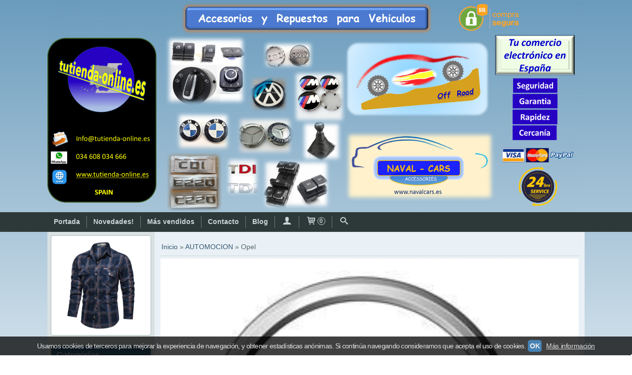

--- FILE ---
content_type: text/html; charset=utf-8
request_url: https://www.tutienda-online.es/c454033-opel.html
body_size: 19864
content:
<!DOCTYPE html>
<html lang="es" class="shop desktop light header-image category-view column2 in-the-box system-page user-guest url-id-454033">    <head prefix="og: http://ogp.me/ns# fb: http://ogp.me/ns/fb# product: http://ogp.me/ns/product#">
        <meta http-equiv="Content-Type" content="text/html; charset=utf-8" />
<meta name="viewport" content="width=device-width, initial-scale=1.0" />
<meta name="language" content="es" />
<meta name="description" content="comprar AUTOMOCION-Opel en enesolar.es" />
<meta name="author" content="www.tutienda-online.es" />
<meta name="google-site-verification" content="" />
<meta name="msvalidate.01" content="" />
<meta name="alexaVerifyID" content="" />
<meta name="p:domain_verify" content="" />
<meta property="og:determiner" content="a" />
<meta property="og:locale" content="es_ES" />
<meta property="og:title" content="comprar Opel en enesolar.es" />
<meta property="og:description" content="comprar AUTOMOCION-Opel en enesolar.es" />
<meta property="og:site_name" content="www.tutienda-online.es" />
<meta property="og:image" content="https://cdn.palbincdn.com/users/2965/images/opel-1600973573.jpg" />
<meta property="fb:app_id" content="198335206866025" />
<meta property="og:type" content="website" />
<meta property="og:url" content="https://www.tutienda-online.es/c454033-opel.html" />
<link rel="preconnect" href="https://cdn.palbincdn.com" />
<link crossorigin="anonymous" rel="preconnect" href="https://cdn.palbincdn.com" />
<link rel="preconnect" href="https://cdn-2.palbincdn.com" />
<link rel="dns-prefetch" href="https://cdn.palbincdn.com" />
<link rel="dns-prefetch" href="https://cdn-2.palbincdn.com" />
<link rel="dns-prefetch" href="//connect.facebook.net" />
<link rel="dns-prefetch" href="//www.facebook.com" />
<link rel="dns-prefetch" href="//static.ak.facebook.com" />
<link rel="dns-prefetch" href="//fbstatic-a.akamaihd.net" />
<link rel="dns-prefetch" href="//www.google.com" />
<link rel="dns-prefetch" href="//fonts.googleapis.com" />
<link rel="dns-prefetch" href="//apis.google.com" />
<link rel="dns-prefetch" href="//translate.google.com" />
<link rel="dns-prefetch" href="//translate.googleapis.com" />
<link rel="dns-prefetch" href="//stats.g.doubleclick.net" />
<link rel="dns-prefetch" href="//www.gstatic.com" />
<link rel="canonical" href="https://www.tutienda-online.es/c454033-opel.html" />
<link rel="shortcut icon" type="image/x-icon" href="/users/2965/shop/favicon.ico" />
<link title="RSS Feed" rel="alternate" type="application/rss+xml" href="https://www.tutienda-online.es/blog/rss" />
<link rel="stylesheet" type="text/css" href="https://cdn.palbincdn.com/assets/XFlexSlider/flexslider.min.css" />
<link rel="stylesheet" type="text/css" href="https://cdn-2.palbincdn.com/themes/Blue Sky/style.min.css" />
<link rel="stylesheet" type="text/css" href="https://cdn-2.palbincdn.com/css/shop-base.css?584" />
<link rel="stylesheet" type="text/css" href="https://cdn-2.palbincdn.com/css/form.css?584" />
<link rel="stylesheet" type="text/css" href="/" />
<style type="text/css">
/*<![CDATA[*/
.desktop .items > .art-content-layout-wrapper:last-child .layout-item-wrapper{margin-bottom:0 !important}.responsive-phone .items > .art-content-layout-wrapper:last-child .art-layout-cell:last-child .layout-item-wrapper{margin-bottom:0 !important}.art-list-view-empty{text-align:center;position:relative}.empty-table-icon{opacity:0.15;width:256px}.empty-table-text{opacity:0.85}
/*]]>*/
</style>
<style type="text/css">
/*<![CDATA[*/
.list-limit{display:inline-block;font-size:13px}.list-limit-field{display:inline-block;width:auto;text-indent:0px !important}.pager + .list-limit{margin-left:8px}
/*]]>*/
</style>
<style type="text/css">
/*<![CDATA[*/
.list-view .sorter-dropdown{position:relative;padding-right:0px;min-width:200px}.list-view .sorter-dropdown a{text-decoration:none}.list-view .sorter-dropdown li > a:hover{text-decoration:underline}.list-view .sorter-dropdown li > a{display:inline-block;width:100%}.list-view .sorter-dropdown .selector{display:block;height:20px;line-height:20px;padding:5px;border-radius:3px;cursor:pointer}.list-view .sorter-dropdown > ul{position:absolute;top:32px;width:205px;display:none;border-width:0px 1px 1px 1px;border-radius:0px 0px 4px 4px;z-index:99}.list-view .sorter-dropdown > ul > li{padding:5px 10px;display:block}
/*]]>*/
</style>
<style type="text/css">
/*<![CDATA[*/
#colorbox,#cboxOverlay,#cboxWrapper{position:absolute;top:0;left:0;z-index:9999;overflow:hidden}#cboxWrapper{max-width:none}#cboxOverlay{position:fixed;width:100%;height:100%}#cboxMiddleLeft,#cboxBottomLeft{clear:left}#cboxContent{position:relative}#cboxLoadedContent{overflow:auto;-webkit-overflow-scrolling:touch}#cboxTitle{margin:0}#cboxLoadingOverlay,#cboxLoadingGraphic{position:absolute;top:0;left:0;width:100%;height:100%}#cboxPrevious,#cboxNext,#cboxClose,#cboxSlideshow{cursor:pointer}.cboxPhoto{float:left;margin:auto;border:0;display:block;max-width:none;-ms-interpolation-mode:bicubic}.cboxIframe{width:100%;height:100%;display:block;border:0}#colorbox,#cboxContent,#cboxLoadedContent{box-sizing:content-box;-moz-box-sizing:content-box;-webkit-box-sizing:content-box}#cboxOverlay{background:rgba(0,0,0,0.85)}#colorbox{outline:0}#cboxContent{background:#fff;overflow:hidden}.dark #cboxContent{background:#222}.cboxIframe{background:#fff}.dark .cboxIframe{background:#222}#cboxError{padding:50px;border:1px solid #ccc}#cboxLoadedContent{margin-bottom:40px}.cboxFullContent #cboxLoadedContent{margin-bottom:0px}#cboxTitle{position:absolute;bottom:4px;left:0;text-align:center;width:96%;color:#949494;padding:10px 2% 0px 2%}#cboxCurrent{position:absolute;bottom:9px;left:58px;color:#949494}#cboxLoadingOverlay{background:url(/assets/JColorBox/css/images/light/loading_background.png) no-repeat center center}#cboxLoadingGraphic{background:url(/assets/JColorBox/css/images/light/loading.gif) no-repeat center center}.dark #cboxLoadingOverlay{background:url(/assets/JColorBox/css/images/dark/loading_background.png) no-repeat center center}.dark #cboxLoadingGraphic{background:url(/assets/JColorBox/css/images/dark/loading.gif) no-repeat center center}#cboxPrevious:active,#cboxNext:active,#cboxSlideshow:active,#cboxClose:active{outline:0}#cboxSlideshow{bottom:4px;right:30px;color:#0092ef}#cboxPrevious{background-image:url(/assets/JColorBox/css/images/light/left-arrow.svg)}.dark #cboxPrevious{background-image:url(/assets/JColorBox/css/images/dark/left-arrow.svg)}#cboxNext{left:27px;background-image:url(/assets/JColorBox/css/images/light/right-arrow.svg)}.dark #cboxNext{background-image:url(/assets/JColorBox/css/images/dark/right-arrow.svg)}#cboxClose{top:10px;right:10px;background-image:url(/assets/JColorBox/css/images/light/close.svg);width:30px;height:30px}.dark #cboxClose{background-image:url(/assets/JColorBox/css/images/dark/close.svg)}.cbox-button{position:absolute;border:none;padding:0;margin:0;overflow:visible;width:auto;background-color:transparent;text-indent:-9999px;background-repeat:no-repeat;background-position:center center;-webkit-background-size:contain;background-size:contain}.cbox-button.cbox-nav-button{bottom:8px;left:0;background-size:contain;width:25px;height:20px}
/*]]>*/
</style>
<style type="text/css">
/*<![CDATA[*/
.recently-viewed-products-box{padding:20px}.responsive-phone .recently-viewed-products-box{padding:10px}.remove-recently-viewed-product{display:none;position:absolute;top:5px;right:5px;width:24px;height:24px;border-radius:50%;background:rgba(255,255,255,0.5);border:1px solid rgba(0,0,0,0.5);color:rgba(0,0,0,0.5) !important;line-height:26px}.remove-recently-viewed-product:hover{background:rgba(255,255,255,0.75);color:rgba(0,0,0,0.75) !important;border:1px solid rgba(0,0,0,0.75)}.recently-viewed-products .featured-product:hover .remove-recently-viewed-product,.recently-viewed-products-box .featured-product:hover .remove-recently-viewed-product{display:blocK}.recently-viewed-products-slider ul{margin:0}.recently-viewed-products-slider ul > li{display:inline-block;width:25%;box-sizing:border-box;padding:0 5px 0 0 !important;margin:0 !important;background:none !important;white-space:normal;vertical-align:top}.recently-viewed-products-slider ul > li:last-child{padding:0px !important}.recently-viewed-products-slider ul > li:before{content:none;padding:0 !important;margin:0 !important}.recently-viewed-products-slider{overflow-x:hidden;overflow-y:hidden;white-space:nowrap}.responsive-phone .recently-viewed-products-slider{overflow-x:auto;-webkit-overflow-scrolling:touch;-ms-overflow-style:-ms-autohiding-scrollbar}.recently-viewed-products-slider::-webkit-scrollbar{height:8px;background-color:transparent}.recently-viewed-products-slider::-webkit-scrollbar-thumb{border-radius:10px;-webkit-box-shadow:inset 0 0 6px rgba(0,0,0,.3);background-color:#777}.recently-viewed-products-slider::-webkit-scrollbar-track{background-color:transparent}.recently-viewed-products-slider:hover{overflow-x:scroll;cursor:move;margin-bottom:-8px}.firefox .recently-viewed-products-slider:hover{margin-bottom:-15px}.ie11 .recently-viewed-products-slider:hover,.ie9 .recently-viewed-products-slider:hover{margin-bottom:-17px}.ieEdge .recently-viewed-products-slider:hover{margin-bottom:-12px}
/*]]>*/
</style>
<style type="text/css">
/*<![CDATA[*/
input[type="text"].inline-filter-input{width:40%}.filters-form-input + .filters-form-input{margin-left:5px}.filters-form-label{font-size:0.85em}.filters-form-checkbox:checked + .filters-form-label{font-weight:bold}.filters-row .filter-title{display:block}.filters-row .inline-label:hover{cursor:pointer;text-decoration:underline}.filters-selected-wrapper{margin-bottom:10px}.filters-selected-value + .filters-selected-value{margin-left:5px}.filters-selected-value{border-style:dotted;border-width:1px;border-radius:3px;padding:3px 4px;font-size:0.85em;opacity:0.85}.filters-remove-link{font-size:11px;cursor:pointer;opacity:0.85}.filters-selected-remove:hover{text-decoration:underline}.filters-selected-remove{margin-left:5px;padding:2px 5px}.filters-row.disabled{opacity:0.5}.filters-row.disabled .inline-label:hover{cursor:not-allowed;text-decoration:none}.filter-buttons.is_stuck{z-index:1;background:white}.filters-form-vertical{margin-top:5px !important}.filters-form-vertical .filters-row + .filters-row{margin-top:10px}.filters-form-vertical .filter-title{font-weight:bold}.filters-form-vertical .filters-selected-value{padding-left:2px;padding-right:2px}
/*]]>*/
</style>
<style type="text/css">
/*<![CDATA[*/
.shopping-cart-content table td{vertical-align:middle;padding:3px 0px;font-size:0.9em;border-bottom:1px dotted #ccc;border-bottom:1px dashed rgba(125,125,125,0.2) !important}.shopping-cart-content .shopping-cart-subtotal,.shopping-cart-content .shopping-cart-subtotal a{margin-top:4px;clear:both;text-align:right}
/*]]>*/
</style>
<style type="text/css">
/*<![CDATA[*/
.hideall .init-hidden {display:none} .hideall .init-invisible, .hideall .animated-hide.animated {visibility:hidden}
/*]]>*/
</style>
<style type="text/css">
/*<![CDATA[*/
.tlite{background:#111;color:white;font-family:sans-serif;font-size:0.8rem;font-weight:normal;text-decoration:none;text-align:left;padding:0.6em 0.75rem;border-radius:4px;position:absolute;opacity:0;visibility:hidden;transition:opacity 0.4s;white-space:nowrap;box-shadow:0 0.5rem 1rem -0.5rem black;z-index:1000;-webkit-backface-visibility:hidden}.tlite-table td,.tlite-table th{position:relative}.tlite-visible{visibility:visible;opacity:0.9}.tlite::before{content:' ';display:block;background:inherit;width:10px;height:10px;position:absolute;transform:rotate(45deg)}.tlite-n::before{top:-3px;left:50%;margin-left:-5px}.tlite-nw::before{top:-3px;left:10px}.tlite-ne::before{top:-3px;right:10px}.tlite-s::before{bottom:-3px;left:50%;margin-left:-5px}.tlite-se::before{bottom:-3px;right:10px}.tlite-sw::before{bottom:-3px;left:10px}.tlite-w::before{left:-3px;top:50%;margin-top:-5px}.tlite-e::before{right:-3px;top:50%;margin-top:-5px}
/*]]>*/
</style>
<style type="text/css">
/*<![CDATA[*/
select{background:#FBFDFD;-webkit-border-radius:4px;-moz-border-radius:4px;border-radius:4px;border:1px solid #ADBDBC;margin:0 auto;width:100%;padding:4px 0;color:#364443 !important;font-size:14px;font-family:Arial, 'Arial Unicode MS', Helvetica, Sans-Serif;font-weight:normal;font-style:normal;text-shadow:none;margin:0px}body{font-size:14px;font-family:Arial, 'Arial Unicode MS', Helvetica, Sans-Serif}#header-logo{text-align:center}.blockquote-border{border:1px solid #C1CDCC}.blockquote-background{background:rgba(214, 224, 223, 0.5) url('images/postquote.png') no-repeat scroll;color:#0E1111;background-image:none}.blockquote-box{border:1px solid #C1CDCC;background:rgba(214, 224, 223, 0.5) url('images/postquote.png') no-repeat scroll;color:#0E1111;background-image:none}.art-postcontent .blockquote-box a,.art-postcontent .blockquote-box a.featured-product-title-link,.art-postcontent .blockquote-box a.featured-product-title-link:visited,.art-postcontent .blockquote-box a.featured-product-title-link:hover,.art-postcontent .blockquote-box h1,.art-postcontent .blockquote-box h2,.art-postcontent .blockquote-box h3,.art-postcontent .blockquote-box h4,.art-postcontent .blockquote-background h5,.art-postcontent .blockquote-box h6{color:#0E1111}.art-postcontent .blockquote-background a,.art-postcontent .blockquote-background a.featured-product-title-link,.art-postcontent .blockquote-background a.featured-product-title-link:visited,.art-postcontent .blockquote-background a.featured-product-title-link:hover,.art-postcontent .blockquote-background h1,.art-postcontent .blockquote-background h2,.art-postcontent .blockquote-background h3,.art-postcontent .blockquote-background h4,.art-postcontent .blockquote-background h5,.art-postcontent .blockquote-background h6{color:#0E1111}div.form fieldset{border:1px solid #C1CDCC}.ui-dialog-titlebar.ui-widget-header{border:1px solid #C1CDCC;background:rgba(214, 224, 223, 0.5) url('images/postquote.png') no-repeat scroll;color:#0E1111;background-image:none}.ui-accordion-header-icon,.ui-accordion-header .ui-icon{float:right}.ui-accordion-content{border:1px solid #C1CDCC;padding:1em 0.5em;border-top:none}h3.ui-accordion-header,h4.ui-accordion-header{border:1px solid #C1CDCC;background:rgba(214, 224, 223, 0.5) url('images/postquote.png') no-repeat scroll;color:#0E1111;background-image:none;margin:0px;padding:0px;padding:10px}body #cboxContent{background:#EAF1F6}body #cboxLoadedContent{background:#EAF1F6}body .ui-widget-content{background:#EAF1F6}body .ui-dialog{background:linear-gradient(to bottom, #6B9CBD 0, #FFFFFF 1050px) no-repeat;background-image:none}body .ui-dialog .ui-dialog-content{background:#EAF1F6}.art-postcontent a.h4-link-color,.art-postcontent a.h4-link-color:visited,.art-postcontent a.h4-link-color:hover{color:#546968}.art-postcontent a.h5-link-color,.art-postcontent a.h5-link-color:visited,.art-postcontent a.h5-link-color:hover{color:#546968}
/*]]>*/
</style>
<style type="text/css">
/*<![CDATA[*/
.missing-money-to-free-shipping{display:block !important}
/*]]>*/
</style>
<style type="text/css">
/*<![CDATA[*/
.back-to-top{position:fixed;bottom:2.5em;right:0px;text-decoration:none;color:#000000;background-color:rgba(235, 235, 235, 0.80);font-weight:700;font-size:2em;padding:10px;display:none;border-radius:4px 0px 0px 4px}.back-to-top:hover{background-color:rgba(135, 135, 135, 0.50)}
/*]]>*/
</style>
<style type="text/css">
/*<![CDATA[*/
#cookieAlert{margin:0px;padding:0px;position:fixed;vertical-align:baseline;width:100%;z-index:99999;background:#333;background:rgba(0,0,0,0.75);color:#e0e0e0}.cookieAlertInner{display:block;padding:10px 10px !important;margin:0px;text-align:center;vertical-align:baseline;background:0}.cookieAlertInner .cookieAlertText{margin-bottom:20px !important;font-weight:400 !important;letter-spacing:-0.05em}.cookieAlertInner a.cookieAlertOkButton{padding:4px;background:#4682B4;text-decoration:none;color:#eee;border-radius:5px;letter-spacing:-0.03em}.cookieAlertInner a.cookieAlertLearnMore{padding-left:5px;text-decoration:underline;color:#ddd;letter-spacing:-0.03em}#cookieAlert{bottom:0px}
/*]]>*/
</style>
<style type="text/css">
/*<![CDATA[*/
#goog-gt-tt,.goog-tooltip.skiptranslate,.goog-tooltip,body > .skiptranslate{display:none !important;width:0px !important;height:0px !important;visibility:hidden !important}body > .skiptranslate > .goog-te-banner-frame.skiptranslate{display:none !important;visibility:hidden;position:absolute;opacity:0;top:0px;width:0px;height:0px;left:-10000px}body .goog-text-highlight{background-color:inherit;-webkit-box-shadow:inherit;-moz-box-shadow:inherit;box-shadow:inherit;box-sizing:inherit;-webkit-box-sizing:inherit;-moz-box-sizing:inherit;position:inherit}body{top:auto !important;position:static !important;min-height:0 !important}
/*]]>*/
</style>
<script type="text/javascript" src="https://cdn.palbincdn.com/js/jquery/jquery-1.9.1.min.js"></script>
<script type="text/javascript" src="https://cdn.palbincdn.com/js/jquery/jquery.ba-bbq.min.js" async="async"></script>
<script type="text/javascript" src="https://cdn.palbincdn.com/js/jquery/jquery.history.min.js"></script>
<script type="text/javascript" src="https://cdn.palbincdn.com/js/jquery/jquery-ui-1.9.2.custom.min.js"></script>
<script type="text/javascript" src="https://www.googletagmanager.com/gtag/js?id=UA-40871387-1" async="async"></script>
<script type="text/javascript" src="https://cdn.palbincdn.com/assets/LazySizes/lazysizes.min.js" async="async"></script>
<script type="text/javascript">
/*<![CDATA[*/
            <!-- Global site tag (gtag.js)-->
            window.dataLayer = window.dataLayer || [];
            function gtag(){dataLayer.push(arguments);}
            gtag('js', new Date());
			gtag('set', 'user_properties', {})
document.documentElement.className+=' hideall'
            gtag('config', 'UA-40871387-1', {"groups":"analytics"});
window.smartlook||(function(d){var o=smartlook=function(){o.api.push(arguments)},h=d.getElementsByTagName('head')[0],c=d.createElement('script');o.api=new Array();c.async=true;c.type='text/javascript';c.charset='utf-8';c.src='https://rec.smartlook.com/recorder.js';h.appendChild(c)})(document);smartlook('init','6f568705bbc55224763562747c35e64622e2302f')
var setHMenuOpenDirection=function(a){return(function(a){setTimeout(function(){setHMenuOpenDirection(a)},1)})}(jQuery),setPopupVMenuOpenDirection=function(b){return(function(b){setTimeout(function(){setPopupVMenuOpenDirection(b)},1)})}(jQuery),fixPopupVMenu=function(c){return(function(c){setTimeout(function(){fixPopupVMenu(c)},1)})}(jQuery),setOpenSubmenuWithNoReload=function(d){return(function(d){setTimeout(function(){setOpenSubmenuWithNoReload(d)},1)})}(jQuery),setOpenSubmenuWithHover=function(d){return(function(d){setTimeout(function(){setOpenSubmenuWithHover(d)},1)})}(jQuery),responsiveDesign=1;$(document).ready(function(){$.ajax({dataType:"script",cache:true,url:"https://cdn-2.palbincdn.com/themes/Blue Sky/script.min.js"}).done(function(script,textStatus){if(false)$.ajax({dataType:"script",cache:true,url:"https://cdn-2.palbincdn.com/themes/Blue Sky/script.responsive.min.js"})})})
/*]]>*/
</script>
<title>comprar Opel en enesolar.es</title>
<!-- Hide Elements Trick -->
<link as="font" crossorigin="anonymous" rel="preload" href="https://cdn-2.palbincdn.com/css/iconSet/basic-shop-icons/fonts/shop-icons.woff?450" /><link href='https://cdn-2.palbincdn.com/css/iconSet/basic-shop-icons/style.css?584' rel='stylesheet' rel='preload' as='style'>
    </head>

    <body>
				<div id="art-main">
    
    
<div class="header-wrapper">    <header class="art-header header-auto">        		<h2 title="comprar Opel en enesolar.es" class="shop-header-image"><a href="/" title="www.tutienda-online.es" class="shop-header-image-link"> <img src="https://cdn-2.palbincdn.com/users/2965/shop/header_image?866555530" alt="www.tutienda-online.es" class="shop-header-image-img"/>  </a></h2>
	    </header></div><nav class="pal-main-nav art-nav">	<div class="art-nav-inner">				<ul class="art-hmenu" id="shop-menu">
<li id="item-portada"><a href="/">Portada</a></li>
<li id="item-novedades"><a href="/site/whatsnew">Novedades!</a></li>
<li id="item-mas-vendidos"><a href="/site/bestsellers">Más vendidos</a></li>
<li id="item-contacto"><a href="/site/contact">Contacto</a></li>
<li id="item-blog"><a href="/blog">Blog</a>
<ul>
<li><a href="/blog/c776-general.html">General</a></li>
</ul>
</li>
<li class="user-top-menu-separator"><span></span></li>
<li class="customer-account-menu customer-shop-menu"><a class="customer-shop-menu" aria-label="Mi Cuenta" href="/login"><span class="customer-account icon-user shop-menu-icon"></span> <span class="customer-account-label customer-shop-menu-label">Mi Cuenta</span></a>
<ul>
<li><a href="/login">Acceder</a></li>
<li><a href="/register">Registrarse</a></li>
</ul>
</li>
<li class="shopping-cart-menu customer-shop-menu"><a class="customer-shop-menu" aria-label="Carrito" href="/shoppingcart/view"><span class="customer-shopping-cart icon-cart shop-menu-icon"></span><span class="customer-shopping-cart-counter">0</span> <span class="customer-shopping-cart-label customer-shop-menu-label">Carrito</span></a>
<ul>
<li id="shopping-cart-menu-subtotal"><a href="/shoppingcart/view">Total:&nbsp;<strong>0,00 €</strong></a></li>
<li class="shopping-cart-menu-links"><a href="/shoppingcart/view"><strong>Ver Carrito</strong></a></li>
</ul>
</li>
<li class="customer-search-menu customer-shop-menu"><a class="customer-search-menu-link customer-shop-menu" aria-label="Buscar..." href="javascript:void(0)"><span class="customer-search icon-search shop-menu-icon"></span> <span class="customer-search-label customer-shop-menu-label">Buscar...</span></a>
<ul>
<li class="customer-search-menu-form-wrapper"><a class="customer-search-menu-form-link" aria-label="Buscar" href="javascript:void(0)"><form id="menu-search-form" class="art-search focusmagic" action="/product/index" method="get"><input placeholder="Buscar..." id="menu-search-input" size="24" aria-label="Buscar..." type="text" value="" name="searchbox" /><button type="submit" id="menu-search-input-button" class="icon-search" name=""></button></form></a></li>
</ul>
</li>
</ul>

	</div></nav>
    <div id="sheet-content" class="art-sheet clearfix">
        
        <div class="art-layout-wrapper">        <div class="art-content-layout column2">
        <div class="art-content-layout-row">
            <aside class="art-layout-cell art-sidebar1 ">
                <div class="art-block clearfix" id="lateral-banner-180547">
<div class="art-blockcontent">
<div class="banner-lateral-wrapper banner-html banner-slider">
	
    <div id="lateral-banner-180547-flexslider" class="flexslider">
<ul class="slides">
<li data-thumb="https://cdn.palbincdn.com/users/2965/upload/images/Camisa-Cuadros-M-L-PNG-1607069849.png" >
<div id="flexslide-block-0">
<a><img width="auto" height="auto" src="https://cdn.palbincdn.com/users/2965/upload/images/Camisa-Cuadros-M-L-PNG-1607069849.png" /></a>
</div>
</li>
<li data-thumb="https://cdn.palbincdn.com/users/2965/upload/images/HTB1xg_FXBSD3KVjSZFqq6A4bpXak-1607069849.jpg" >
<div id="flexslide-block-1">
<a><img width="auto" height="auto" src="https://cdn.palbincdn.com/users/2965/upload/images/HTB1xg_FXBSD3KVjSZFqq6A4bpXak-1607069849.jpg" /></a>
</div>
</li>
<li data-thumb="https://cdn.palbincdn.com/users/2965/upload/images/HTB1woYJXBGw3KVjSZFDq6xWEpXai-1607069850.jpg" >
<div id="flexslide-block-2">
<a><img width="auto" height="auto" src="https://cdn.palbincdn.com/users/2965/upload/images/HTB1woYJXBGw3KVjSZFDq6xWEpXai-1607069850.jpg" /></a>
</div>
</li>
<li data-thumb="https://cdn.palbincdn.com/users/2965/upload/images/HTB1SlrMXqSs3KVjSZPiq6AsiVXaa-PNG-1607069850.png" >
<div id="flexslide-block-3">
<a><img width="auto" height="auto" src="https://cdn.palbincdn.com/users/2965/upload/images/HTB1SlrMXqSs3KVjSZPiq6AsiVXaa-PNG-1607069850.png" /></a>
</div>
</li>
<li data-thumb="https://cdn.palbincdn.com/users/2965/upload/images/H065c3586101e476bb26234aafd8352884-1607069850.png" >
<div id="flexslide-block-4">
<a><img width="auto" height="auto" src="https://cdn.palbincdn.com/users/2965/upload/images/H065c3586101e476bb26234aafd8352884-1607069850.png" /></a>
</div>
</li>
</ul>
</div></div></div>
</div>                <div class="art-vmenublock clearfix" id="Categories">
<div class="art-vmenublockheader">
<span id = "Categories_title" class="t">Categorías</span>
</div>
<div class="art-vmenublockcontent">
<ul class="art-vmenu" id="categories-vmenu">
<li><a href="/c30014-automocion.html">AUTOMOCION</a>
<ul>
<li><a href="/c179473-audi.html">Audi</a></li>
<li><a href="/c89038-bmw.html">BMW</a></li>
<li><a href="/c503552-citroen.html">Citroen</a></li>
<li><a href="/c93889-mercedes.html">Mercedes</a></li>
<li class="active"><a class="active" href="/c454033-opel.html">Opel</a></li>
<li><a href="/c482483-peugeot.html">Peugeot</a></li>
<li><a href="/c269927-renault.html">Renault</a></li>
<li><a href="/c105028-seat.html">Seat</a></li>
<li><a href="/c527662-skoda.html">SKODA</a></li>
<li><a href="/c453158-toyota.html">Toyota</a></li>
<li><a href="/c89125-volkswagen.html">Volkswagen</a></li>
<li><a href="/c451274-varios-vehiculos.html">VARIOS  VEHICULOS</a></li>
</ul>
</li>
<li><a href="/c31668-baterias.html">BATERIAS</a></li>
<li><a href="/c157693-moda-y-regalo.html">MODA Y  COMPLEMENTOS</a></li>
<li><a href="/c272559-linternas-y-herramientas.html">LINTERNAS Y HERRAMIENTAS</a></li>
</ul></div>
</div><div class="art-block clearfix product-filters product-filters-vertical" id="product-filters-product-list-sidebar">
<div class="art-blockheader"><h3 class="t">Filtros Búsqueda</h3></div><div class="art-blockcontent">
<script type="text/javascript">
/*<![CDATA[*/
$(document).ready(function(){
$('.filters-items-wrapper').each(function(idx,elm){var items=$(elm).find('.filters-item'),itemsLength=items.length;if(itemsLength>6)$(elm).find('.filters-item:gt(5)').hide().addClass('toggleable').end().append($('<small><a href="javascript:void(0)">[+] Mostrás más...</a></small>').click(function(){var link=$(this).find('a'),shown=link.hasClass('less');link.text(shown?'[+] Mostrar más...':'[-] Mostrar menos...').toggleClass('less',!shown);$(this).siblings('.toggleable').toggle()}))})
});
/*]]>*/
</script><script type="text/javascript">
/*<![CDATA[*/
$(document).ready(function(){
$.ajax({dataType:"script",cache:true,url:"https://cdn-2.palbincdn.com/js/jquery/jquery.sticky-kit.min.js"}).done(function(script,textStatus){$(".filters-form-vertical .filter-buttons").stick_in_parent({parent:'.art-sidebar1'})})
});
/*]]>*/
</script><form class="filters-form filters-form-vertical" id="filters-form-product-list-sidebar" action="/c454033-opel.html" method="get">        <div class="filters-title init-hidden">Filtrar por</div><div class="filters-row"><div class="filter-title-wrapper"><label class="filter-title">Precio</label></div><div class="filters-items-wrapper"><input class="inline-filter-input filters-form-input" placeholder="Desde..." size="10" name="SF[price_min]" aria-label="Desde..." id="SF_price_min" type="text" /><input class="inline-filter-input filters-form-input" placeholder="Hasta..." size="10" name="SF[price_max]" aria-label="Hasta..." id="SF_price_max" type="text" /></div></div>    <div class="filters-row"><div class="filter-title-wrapper"><label class="filter-title">Marcas</label></div><div class="filters-items-wrapper"><div class="filters-item"><input class="filters-form-checkbox" value="Mercedes" id="SF_brand_Marcas_Mercedes" type="checkbox" name="SF[brand][Marcas][]" /><label class="inline-label filters-form-label" for="SF_brand_Marcas_Mercedes">Mercedes (1)</label></div><div class="filters-item"><input class="filters-form-checkbox" value="Naval - Cars" id="SF_brand_Marcas_Naval_-_Cars" type="checkbox" name="SF[brand][Marcas][]" /><label class="inline-label filters-form-label" for="SF_brand_Marcas_Naval_-_Cars">Naval - Cars (1)</label></div><div class="filters-item"><input class="filters-form-checkbox" value="OPEL" id="SF_brand_Marcas_OPEL" type="checkbox" name="SF[brand][Marcas][]" /><label class="inline-label filters-form-label" for="SF_brand_Marcas_OPEL">OPEL (8)</label></div><div class="filters-item"><input class="filters-form-checkbox" value="Toyota" id="SF_brand_Marcas_Toyota" type="checkbox" name="SF[brand][Marcas][]" /><label class="inline-label filters-form-label" for="SF_brand_Marcas_Toyota">Toyota (1)</label></div><div class="filters-item"><input class="filters-form-checkbox" value="WRC" id="SF_brand_Marcas_WRC" type="checkbox" name="SF[brand][Marcas][]" /><label class="inline-label filters-form-label" for="SF_brand_Marcas_WRC">WRC (1)</label></div><div class="filters-item"><input class="filters-form-checkbox" value="" id="SF_brand_Marcas" type="checkbox" name="SF[brand][Marcas][]" /><label class="inline-label filters-form-label" for="SF_brand_Marcas">Otras marcas (1)</label></div></div></div>        <hr class="hr-dotted">
    <div class="filter-buttons">
        <input href="/c454033-opel.html" id="filters-form-submit" name="" class="filters-form-submit art-button" type="submit" value="Filtrar" />        | <a id="filters-form-clean" class="filters-remove-link" href="/c454033-opel.html">x Quitar Filtros</a>    </div>
</form></div></div><div class="art-block clearfix" id="BrandSelector">
<div class="art-blockheader">
<span id = "BrandSelector_title" class="t">Marcas</span>
</div>
<div class="art-blockcontent">
<div id="brands-form-wrapper">
    <form id="brands-form" action="/brand/view" method="GET">        <select required="required" title="Elige tu marca favorita." id="brands-dropdown" class="art-select" onchange="js:$(this).parents(&quot;#brands-form&quot;).find(&quot;.art-button&quot;).val(&quot;Cargando...&quot;);this.form.submit();" aria-labelledby="BrandSelector_title" aria-label="Selector de marca" name="id">
<option value="">Selecciona una Marca</option>
<option value="50452"> AMPLIFICADOR BAJO EBS EBSSE30 Bass Combos </option>
<option value="42046">AUDI</option>
<option value="100634">Baellery-2-Camel</option>
<option value="100618">Banabanma Marron</option>
<option value="100617">Banabanma Negro</option>
<option value="11041">BMW</option>
<option value="109893">Bruno Bossi </option>
<option value="119360">CITROEN</option>
<option value="144481">Citroen - Peugeot</option>
<option value="12800">DOXIN</option>
<option value="10267">Enesolar</option>
<option value="41764">GIORGIO   </option>
<option value="50453">Innovage</option>
<option value="36800">La Española</option>
<option value="103138">La Vespita</option>
<option value="50451">MB</option>
<option value="10934">Mercedes</option>
<option value="30573">Naval - Cars</option>
<option value="118793">Navalcars</option>
<option value="11021">Nokia</option>
<option value="106119">OPEL</option>
<option value="113968">PEUGEOT</option>
<option value="63093">RENAULT</option>
<option value="25951">SEAT</option>
<option value="127844">SKODA</option>
<option value="18475">SONY</option>
<option value="105911">Toyota</option>
<option value="11594">VOLKSWAGEN</option>
<option value="18441">VW</option>
<option value="87665">WRC</option>
</select>        <span class="art-button-wrapper">
            <input class="art-button" type="submit" value=" Buscar por Marca"/>
        </span>
    </form></div></div>
</div><div class="art-block clearfix" id="LanguageTranslatorArtlet">
<div class="art-blockheader">
<span id = "LanguageTranslatorArtlet_title" class="t">Idioma</span>
</div>
<div class="art-blockcontent">
    <div class="language-box">
        <a id="language-box-en" href="#en" rel="nofollow" title="English" class="flag flag-en" style="background-position:-0px -0px;"><img src="/images/resources/blank.png" height="16" width="16" alt="English"></a>
        <a id="language-box-fr" href="#fr" rel="nofollow" title="French" class="flag flag-fr" style="background-position:-200px -100px;"><img src="/images/resources/blank.png" height="16" width="16" alt="French"></a>
        <a id="language-box-de" href="#de" rel="nofollow" title="German" class="flag flag-de" style="background-position:-300px -100px;"><img src="/images/resources/blank.png" height="16" width="16" alt="German"></a>
        <a id="language-box-it" href="#it" rel="nofollow" title="Italian" class="flag flag-it" style="background-position:-600px -100px;"><img src="/images/resources/blank.png" height="16" width="16" alt="Italian"></a>
        <a id="language-box-pt" href="#pt" rel="nofollow" title="Portuguese" class="flag flag-pt" style="background-position:-300px -200px;"><img src="/images/resources/blank.png" height="16" width="16" alt="Portuguese"></a>
        <a id="language-box-ru" href="#ru" rel="nofollow" title="Russian" class="flag flag-ru" style="background-position:-500px -200px;"><img src="/images/resources/blank.png" height="16" width="16" alt="Russian"></a>
        <a id="language-box-es" href="#es" rel="nofollow" title="Spanish" class="flag flag-es" style="background-position:-600px -200px;"><img src="/images/resources/blank.png" height="16" width="16" alt="Spanish"></a>
        <a id="language-box-ca" href="#ca" rel="nofollow" title="Catalan" class="flag flag-ca" style="background-position:0px -300px;"><img src="/images/resources/blank.png" height="16" width="20" alt="Catalan"></a>
    </div>
    <select onchange="js:customTransToLang(this.value)" aria-label="Traductor" name="language-translator-dropdown" id="language-translator-dropdown">
<option value="">Traducir</option>
<option value="af">Afrikaans</option>
<option value="bg">Bulgarian</option>
<option value="ca">Catalan</option>
<option value="cs">Czech</option>
<option value="de">German</option>
<option value="el">Hellenic</option>
<option value="et">Estonian</option>
<option value="es">Español</option>
<option value="en">Inglés</option>
<option value="eu">Euskera</option>
<option value="fi">Finnish</option>
<option value="fr">French</option>
<option value="gl">Galician</option>
<option value="he">Hebrew</option>
<option value="hu">Hungarian</option>
<option value="id">Indonesian</option>
<option value="it">Italian</option>
<option value="ja">Japanese</option>
<option value="ko">Korean</option>
<option value="lt">Lithuanian</option>
<option value="nl">Dutch</option>
<option value="no">Norwegian</option>
<option value="pl">Polish</option>
<option value="pt-BR">Brazilian Portuguese</option>
<option value="pt">Portuguese</option>
<option value="ro">Romanian</option>
<option value="ru">Russian</option>
<option value="sk">Slovak</option>
<option value="sv">Swedish</option>
<option value="tr">Turkish</option>
<option value="uk">Ukrainian</option>
<option value="vi">Vietnamese</option>
<option value="zh-CN">Simplified Chinese</option>
<option value="zh-TW">Traditional Chinese</option>
</select>    <style>
        .art-footer #language-translator-dropdown {
            width: auto;
            margin: 0 auto;
        }
    </style>
</div>
</div><div class="art-block clearfix" id="FreeShipmentNotifier">
<div class="art-blockheader">
<span id = "FreeShipmentNotifier_title" class="t">Costes de Envío</span>
</div>
<div class="art-blockcontent">

<a class="free-shipping-link colorbox-ajax" aria-label="Ver detalle del coste de envio" href="/site/freeShippingCostsTable"><span class="icon-truck free-shipping-icon"></span></a><div class="free-sipping-details">    <a class="colorbox-ajax free-shipping-price" href="/site/freeShippingCostsTable">GRATIS *</a>    <a class="colorbox-ajax free-shipping-note" href="/site/freeShippingCostsTable">Consultar Destinos</a></div>
</div>
</div><div class="art-block clearfix" id="ShoppingCart">
<div class="art-blockheader">
<span id = "ShoppingCart_title" class="t">Tu Carrito (0)</span>
</div>
<div class="art-blockcontent">
<div class="shopping-cart-content">
        El carrito de la compra está vacío</div></div>
</div><div class="art-block clearfix" id="SocialNetworks">
<div class="art-blockheader">
<span id = "SocialNetworks_title" class="t">Redes Sociales</span>
</div>
<div class="art-blockcontent">
<div id="social-networks">
    <div class="social-network-instagram"><a target="_blank" class="social-network-button social-network-link" style="background:#D22660" href="https://www.instagram.com/tutienda_06082008/"><span class="social-network-icon icon-instagram-squared"></span>Instagram</a></div><div class="social-network-facebook"><a target="_blank" class="social-network-button social-network-link" style="background:#1478EB" href="https://www.facebook.com/tutiendaonline.brunobossi/"><span class="social-network-icon icon-facebook-squared"></span>Facebook</a></div></div>
</div>
</div>                <div class="art-block clearfix" id="lateral-banner-5125">
<div class="art-blockcontent">
<div class="banner-lateral-wrapper banner-textimage">
            <img class="banner-lateral-image lazyload blur-up" data-srcset="https://cdn.palbincdn.com/users/2965/images/entrega-24_48-horas-1368120294@x512.jpg 512w, https://cdn.palbincdn.com/users/2965/images/entrega-24_48-horas-1368120294@x256.jpg 256w, https://cdn.palbincdn.com/users/2965/images/entrega-24_48-horas-1368120294@x128.jpg 128w" data-sizes="auto" data-src="https://cdn.palbincdn.com/users/2965/images/entrega-24_48-horas-1368120294.jpg" src="https://cdn.palbincdn.com/users/2965/images/entrega-24_48-horas-1368120294@x128--f[gb].jpg" alt="Envio" />        </div></div>
</div><div class="art-block clearfix" id="lateral-banner-5117">
<div class="art-blockcontent">
<div class="banner-lateral-wrapper banner-textimage">
            <img class="banner-lateral-image lazyload blur-up" data-srcset="https://cdn.palbincdn.com/users/2965/images/icono_transferencia_bancaria-1368114275@x512.jpg 512w, https://cdn.palbincdn.com/users/2965/images/icono_transferencia_bancaria-1368114275@x256.jpg 256w, https://cdn.palbincdn.com/users/2965/images/icono_transferencia_bancaria-1368114275@x128.jpg 128w" data-sizes="auto" data-src="https://cdn.palbincdn.com/users/2965/images/icono_transferencia_bancaria-1368114275.jpg" src="https://cdn.palbincdn.com/users/2965/images/icono_transferencia_bancaria-1368114275@x128--f[gb].jpg" alt="Transferencia" />        </div></div>
</div><div class="art-block clearfix" id="lateral-banner-5118">
<div class="art-blockcontent">
<div class="banner-lateral-wrapper banner-textimage">
            <img class="banner-lateral-image lazyload blur-up" data-srcset="https://cdn.palbincdn.com/users/2965/images/icono_contrareembolso-1368114367@x512.jpg 512w, https://cdn.palbincdn.com/users/2965/images/icono_contrareembolso-1368114367@x256.jpg 256w, https://cdn.palbincdn.com/users/2965/images/icono_contrareembolso-1368114367@x128.jpg 128w" data-sizes="auto" data-src="https://cdn.palbincdn.com/users/2965/images/icono_contrareembolso-1368114367.jpg" src="https://cdn.palbincdn.com/users/2965/images/icono_contrareembolso-1368114367@x128--f[gb].jpg" alt="Contra Reembolso" />        </div></div>
</div><div class="art-block clearfix" id="lateral-banner-5119">
<div class="art-blockcontent">
<div class="banner-lateral-wrapper banner-textimage">
            <img class="banner-lateral-image lazyload blur-up" data-srcset="https://cdn.palbincdn.com/users/2965/images/Imagen1-1368116221@x512.jpg 512w, https://cdn.palbincdn.com/users/2965/images/Imagen1-1368116221@x256.jpg 256w, https://cdn.palbincdn.com/users/2965/images/Imagen1-1368116221@x128.jpg 128w" data-sizes="auto" data-src="https://cdn.palbincdn.com/users/2965/images/Imagen1-1368116221.jpg" src="https://cdn.palbincdn.com/users/2965/images/Imagen1-1368116221@x128--f[gb].jpg" alt="Paypal" />        </div></div>
</div>            </aside>
            <main class="art-layout-cell art-content" id="content">
                

<article id="category-sheet" class="art-post art-article">
    <div class="art-postmetadataheader clearfix">
        <div class="art-postheadericons art-metadata-icons">
            <div id="breadcrumbs">
                <div itemscope="itemscope" itemtype="http://schema.org/BreadcrumbList">
<span itemprop="itemListElement" itemscope="itemscope" itemtype="http://schema.org/ListItem"><a itemprop="item" href="/"><span itemprop="name">Inicio</span></a><meta itemprop="position" content="1" /></span> &raquo; <span itemprop="itemListElement" itemscope="itemscope" itemtype="http://schema.org/ListItem"><a itemprop="item" href="https://www.tutienda-online.es/c30014-automocion.html"><span itemprop="name">AUTOMOCION</span></a><meta itemprop="position" content="2" /></span> &raquo; <span>Opel</span></div>            </div>
        </div>
    </div>
    <div class="art-postcontent art-postcontent-0 clearfix">
        <div class="category-image"><img class="category-image-img lazyload blur-up" data-srcset="https://cdn.palbincdn.com/users/2965/images/opel-1600973573@x1600.jpg 1600w, https://cdn.palbincdn.com/users/2965/images/opel-1600973573@x1200.jpg 1200w, https://cdn.palbincdn.com/users/2965/images/opel-1600973573@x1024.jpg 1024w, https://cdn.palbincdn.com/users/2965/images/opel-1600973573@x768.jpg 768w, https://cdn.palbincdn.com/users/2965/images/opel-1600973573@x256.jpg 256w" data-sizes="auto" data-src="https://cdn.palbincdn.com/users/2965/images/opel-1600973573.jpg" src="https://cdn.palbincdn.com/users/2965/images/opel-1600973573@x256--f[gb].jpg" alt="Opel" /></div>        <h1 id="category-name" class="art-postheader model-name">Opel</h1>        <div id="category-description"><p>Accesorios y repuestos para Opel</p></div>	                        <div id="category-subcategories">
                            </div>
                <div id="category-products">
            <script>$(document).ready(function(){var switchMode=function(mode,elem){$(elem).removeClass(function(index,css){return(css.match(/\w+-mode/g)||[]).join(' ')}).addClass(mode+'-mode')};initSwitcher=function(id){if($.cookies!==undefined&&$.cookies.get('listViewMode')){switchMode($.cookies.get('listViewMode'),id)}else switchMode('grid',id)};$(document).on("cookies.loaded",function(){initSwitcher('#product-list')});$('body').on('click','.mode-switch',function(){$.cookies.set('listViewMode',$(this).data('mode'),{expiresAt:new Date(new Date().getTime()+24*60*365*6e4)});if(typeof lazySizes!=="undefined")lazySizes.autoSizer.checkElems();switchMode($(this).data('mode'),'#product-list')})})</script><div class="art-postcontent product-list list-view art-list-view grid-mode columns-even" id="product-list">
<div class='art-list-view-nav'><div class="sorter sorter-dropdown blockquote-box">
<span class="selector">Ordenar por: </span><ul class="blockquote-box"><li><a href="/c454033-opel.html?Product_sort=manually">Recomendados</a></li>
<li><a class="asc" href="/c454033-opel.html?Product_sort=price.desc">Precio</a></li>
<li><a href="/c454033-opel.html?Product_sort=name">Nombre</a></li>
<li><a href="/c454033-opel.html?Product_sort=date.desc">Novedad</a></li>
<li><a href="/c454033-opel.html?Product_sort=discount.desc">Descuento</a></li>
<li><a href="/c454033-opel.html?Product_sort=bestseller.desc">Más Vendidos</a></li>
</ul></div><script>$(document).ready(function(){var sorterActive;if($('.list-view .sorter-dropdown .asc').length>0){sorterActive=$('.list-view .sorter-dropdown .asc').clone(false).attr('href','javascript:void(0)')}else if($('.list-view .sorter-dropdown .desc').length>0){sorterActive=$('.list-view .sorter-dropdown .desc').clone(false).attr('href','javascript:void(0)')}else sorterActive='';$('.list-view .sorter-dropdown .selector a').click(function(){});$('.list-view .sorter-dropdown .selector').append(sorterActive);$('.list-view .sorter-dropdown .selector').click(function(){$('.sorter-dropdown > ul').toggle()});$('.list-view .sorter-dropdown > ul a').click(function(e){$('.list-view .sorter-dropdown .selector').html($(this).html());$('.list-view .sorter-dropdown > ul').hide();$(this).addClass('current');e.preventDefault()});$('.list-view .sorter-dropdown .selector').on('click',function(event){event.stopPropagation()});$('html').on('click',function(){$('.list-view .sorter-dropdown > ul').hide()})})</script>
<div class="summary">13 productos</div>
<div class="mode-switcher-wrapper">&nbsp;<a data-mode="grid" class="mode-switch mode-switch-grid grid-mode-group" href="javascript:void(0)"><span class="icon-th icon-ipad-fix"></span></a>&nbsp;<a data-mode="column2" class="mode-switch mode-switch-column2 grid-mode-group desktop-hidden" href="javascript:void(0)"><span class="icon-th-large icon-ipad-fix"></span></a>&nbsp;<a data-mode="list" class="mode-switch mode-switch-list" href="javascript:void(0)"><span class="icon-th-list icon-ipad-fix"></span></a></div></div>
<div class="items">
<div class="art-content-layout-wrapper layout-item-0 clearfix pal-items-wrapper-0 pal-items-wrapper-even"><div class="art-content-layout layout-item-1 pal-items-0 pal-items-even"><div class="art-content-layout-row responsive-layout-row-2 pal-items-row-0 pal-items-row-even" style="margin-left: -1%; margin-right: -1%"><div class="art-layout-cell layout-item-2" style="width:25%"><div class="layout-item-wrapper" style="margin-left: 4%; margin-right: 4%; margin-bottom: 8%"><figure class="featured-product" id="featured-product-8241479" title="Tapa Buje  59 * 55 mm.  Rueda  &quot;Opel&quot; Color NEGRO ">
<div class="featured-product-image-wrapper"><a class="featured-product-image-link link-block" href="/p8241479-tapa-buje-59-55-mm.html"><img class="featured-product-image-img lazyload" data-srcset="https://cdn.palbincdn.com/users/2965/images/IMG_20200924_155239-1610136473@x512--f[as].jpg.thumb 512w, https://cdn.palbincdn.com/users/2965/images/IMG_20200924_155239-1610136473@x384--f[as].jpg.thumb 384w, https://cdn.palbincdn.com/users/2965/images/IMG_20200924_155239-1610136473@x256--f[as].jpg.thumb 256w, https://cdn.palbincdn.com/users/2965/images/IMG_20200924_155239-1610136473@x128--f[as].jpg.thumb 128w" data-sizes="auto" srcset="[data-uri]" src="https://cdn.palbincdn.com/users/2965/images/IMG_20200924_155239-1610136473.jpg.thumb" alt="Tapa Buje  59 * 55 mm.  Rueda  &quot;Opel&quot; Color NEGRO " /></a><div class="featured-product-ribbon-wrapper"><span class="featured-product-ribbon blockquote-background">Últimas unidades</span></div><div class="featured-product-tag-wrapper"><span class="featured-product-tag blockquote-background">¡¡¡OFERTA!!!</span></div><div class="featured-product-zoom-wrapper"><a class="featured-product-zoom art-button" href="/p8241479-tapa-buje-59-55-mm.html"><em class="icon-search featured-product-zoom-icon"></em><span class="featured-product-zoom-text">Vista Rápida</span></a></div></div><figcaption class="featured-product-nav"><div class="featured-product-title featured-title"><a class="featured-product-title-link h5-link-color" href="/p8241479-tapa-buje-59-55-mm.html">Tapa Buje  59 * 55 mm.  Rueda ...</a></div><div class="featured-product-description featured-description">Tapa Buje rueda OPEL -- Diametro (Exterior 59mm) (Diametro Interior...</div><div class="featured-product-nav-prices featured-nav-prices notranslate"><span class="featured-product-final-price">5,50 € </span></div></figcaption></figure></div></div><div class="art-layout-cell layout-item-2" style="width:25%"><div class="layout-item-wrapper" style="margin-left: 4%; margin-right: 4%; margin-bottom: 8%"><figure class="featured-product" id="featured-product-8241475" title="Tapa Buje  59 * 55 mm.  Rueda  &quot;Opel&quot; Color Plata ">
<div class="featured-product-image-wrapper"><a class="featured-product-image-link link-block" href="/p8241475-tapa-buje-59-55-mm-rueda-opel-color-plata.html"><img class="featured-product-image-img lazyload" data-srcset="https://cdn.palbincdn.com/users/2965/images/IMG_20200924_154907-1610136262@x512--f[as].jpg.thumb 512w, https://cdn.palbincdn.com/users/2965/images/IMG_20200924_154907-1610136262@x384--f[as].jpg.thumb 384w, https://cdn.palbincdn.com/users/2965/images/IMG_20200924_154907-1610136262@x256--f[as].jpg.thumb 256w, https://cdn.palbincdn.com/users/2965/images/IMG_20200924_154907-1610136262@x128--f[as].jpg.thumb 128w" data-sizes="auto" srcset="[data-uri]" src="https://cdn.palbincdn.com/users/2965/images/IMG_20200924_154907-1610136262.jpg.thumb" alt="Tapa Buje  59 * 55 mm.  Rueda  &quot;Opel&quot; Color Plata " /></a><div class="featured-product-ribbon-wrapper"><span class="featured-product-ribbon blockquote-background">Últimas unidades</span></div><div class="featured-product-tag-wrapper"><span class="featured-product-tag blockquote-background">¡¡¡OFERTA!!!</span></div><div class="featured-product-zoom-wrapper"><a class="featured-product-zoom art-button" href="/p8241475-tapa-buje-59-55-mm-rueda-opel-color-plata.html"><em class="icon-search featured-product-zoom-icon"></em><span class="featured-product-zoom-text">Vista Rápida</span></a></div></div><figcaption class="featured-product-nav"><div class="featured-product-title featured-title"><a class="featured-product-title-link h5-link-color" href="/p8241475-tapa-buje-59-55-mm-rueda-opel-color-plata.html">Tapa Buje  59 * 55 mm.  Rueda ...</a></div><div class="featured-product-description featured-description">Tapa Buje rueda OPEL -- Diametro (Exterior 59mm) (Diametro Interior...</div><div class="featured-product-nav-prices featured-nav-prices notranslate"><span class="featured-product-final-price">5,50 € </span></div></figcaption></figure></div></div><div class="art-layout-cell layout-item-2" style="width:25%"><div class="layout-item-wrapper" style="margin-left: 4%; margin-right: 4%; margin-bottom: 8%"><figure class="featured-product" id="featured-product-7882277" title="Tapa  64 mm. Exterior Buje  Rueda  &quot;Opel&quot; Color Plata ">
<div class="featured-product-image-wrapper"><a class="featured-product-image-link link-block" href="/p7882277-tapa-64-mm-exterior-buje-rueda-opel-color-plata.html"><img class="featured-product-image-img lazyload" data-srcset="https://cdn.palbincdn.com/users/2965/images/2020-09-11-4-1601235932@x512--f[as].png.thumb 512w, https://cdn.palbincdn.com/users/2965/images/2020-09-11-4-1601235932@x384--f[as].png.thumb 384w, https://cdn.palbincdn.com/users/2965/images/2020-09-11-4-1601235932@x256--f[as].png.thumb 256w, https://cdn.palbincdn.com/users/2965/images/2020-09-11-4-1601235932@x128--f[as].png.thumb 128w" data-sizes="auto" srcset="[data-uri]" src="https://cdn.palbincdn.com/users/2965/images/2020-09-11-4-1601235932.png.thumb" alt="Tapa  64 mm. Exterior Buje  Rueda  &quot;Opel&quot; Color Plata " /></a><div class="featured-product-ribbon-wrapper"><span class="featured-product-ribbon blockquote-background">Últimas unidades</span></div><div class="featured-product-tag-wrapper"><span class="featured-product-tag blockquote-background">OFERTA</span></div><div class="featured-product-zoom-wrapper"><a class="featured-product-zoom art-button" href="/p7882277-tapa-64-mm-exterior-buje-rueda-opel-color-plata.html"><em class="icon-search featured-product-zoom-icon"></em><span class="featured-product-zoom-text">Vista Rápida</span></a></div></div><figcaption class="featured-product-nav"><div class="featured-product-title featured-title"><a class="featured-product-title-link h5-link-color" href="/p7882277-tapa-64-mm-exterior-buje-rueda-opel-color-plata.html">Tapa  64 mm. Exterior Buje  Rueda ...</a></div><div class="featured-product-description featured-description">Tapa Buje rueda OPEL -- Diametro (Exterior 64mm) (Diametro Interior...</div><div class="featured-product-nav-prices featured-nav-prices notranslate"><span class="featured-product-final-price">5,50 € </span></div></figcaption></figure></div></div><div class="art-layout-cell layout-item-2" style="width:25%"><div class="layout-item-wrapper" style="margin-left: 4%; margin-right: 4%; margin-bottom: 8%"><figure class="featured-product" id="featured-product-7882276" title="Tapa  64 mm. Exterior Buje  Rueda  &quot;Opel&quot; Color Negro ">
<div class="featured-product-image-wrapper"><a class="featured-product-image-link link-block" href="/p7882276-tapa-64-mm-exterior-buje-rueda-opel-color-negro.html"><img class="featured-product-image-img lazyload" data-srcset="https://cdn.palbincdn.com/users/2965/images/Tapa-Buje-64-mm.-Negra-Opel-PNG-1601235780@x512--f[as].png.thumb 512w, https://cdn.palbincdn.com/users/2965/images/Tapa-Buje-64-mm.-Negra-Opel-PNG-1601235780@x384--f[as].png.thumb 384w, https://cdn.palbincdn.com/users/2965/images/Tapa-Buje-64-mm.-Negra-Opel-PNG-1601235780@x256--f[as].png.thumb 256w, https://cdn.palbincdn.com/users/2965/images/Tapa-Buje-64-mm.-Negra-Opel-PNG-1601235780@x128--f[as].png.thumb 128w" data-sizes="auto" srcset="[data-uri]" src="https://cdn.palbincdn.com/users/2965/images/Tapa-Buje-64-mm.-Negra-Opel-PNG-1601235780.png.thumb" alt="Tapa  64 mm. Exterior Buje  Rueda  &quot;Opel&quot; Color Negro " /></a><div class="featured-product-ribbon-wrapper"><span class="featured-product-ribbon blockquote-background">Últimas unidades</span></div><div class="featured-product-tag-wrapper"><span class="featured-product-tag blockquote-background">OFERTA</span></div><div class="featured-product-zoom-wrapper"><a class="featured-product-zoom art-button" href="/p7882276-tapa-64-mm-exterior-buje-rueda-opel-color-negro.html"><em class="icon-search featured-product-zoom-icon"></em><span class="featured-product-zoom-text">Vista Rápida</span></a></div></div><figcaption class="featured-product-nav"><div class="featured-product-title featured-title"><a class="featured-product-title-link h5-link-color" href="/p7882276-tapa-64-mm-exterior-buje-rueda-opel-color-negro.html">Tapa  64 mm. Exterior Buje  Rueda ...</a></div><div class="featured-product-description featured-description">Tapa Buje rueda OPEL -- Diametro (Exterior 64mm) (Diametro Interior...</div><div class="featured-product-nav-prices featured-nav-prices notranslate"><span class="featured-product-final-price">5,50 € </span></div></figcaption></figure></div></div></div></div></div><div class="art-content-layout-wrapper layout-item-0 clearfix pal-items-wrapper-1 pal-items-wrapper-odd"><div class="art-content-layout layout-item-1 pal-items-1 pal-items-odd"><div class="art-content-layout-row responsive-layout-row-2 pal-items-row-1 pal-items-row-odd" style="margin-left: -1%; margin-right: -1%"><div class="art-layout-cell layout-item-2" style="width:25%"><div class="layout-item-wrapper" style="margin-left: 4%; margin-right: 4%; margin-bottom: 8%"><figure class="featured-product" id="featured-product-7882270" title="60 * 57mm. Tapa Buje Tapacubos Llanta  Rueda  &quot;Opel&quot; Color Plata ">
<div class="featured-product-image-wrapper"><a class="featured-product-image-link link-block" href="/p7882270-tapa-6057-exterior-buje-rueda.html"><img class="featured-product-image-img lazyload" data-srcset="https://cdn.palbincdn.com/users/2965/images/2020-09-11-7-1601235169@x512--f[as].png.thumb 512w, https://cdn.palbincdn.com/users/2965/images/2020-09-11-7-1601235169@x384--f[as].png.thumb 384w, https://cdn.palbincdn.com/users/2965/images/2020-09-11-7-1601235169@x256--f[as].png.thumb 256w, https://cdn.palbincdn.com/users/2965/images/2020-09-11-7-1601235169@x128--f[as].png.thumb 128w" data-sizes="auto" srcset="[data-uri]" src="https://cdn.palbincdn.com/users/2965/images/2020-09-11-7-1601235169.png.thumb" alt="60 * 57mm. Tapa Buje Tapacubos Llanta  Rueda  &quot;Opel&quot; Color Plata " /></a><div class="featured-product-ribbon-wrapper"><span class="featured-product-ribbon blockquote-background">Últimas unidades</span></div><div class="featured-product-tag-wrapper"><span class="featured-product-tag blockquote-background">OFERTA</span></div><div class="featured-product-zoom-wrapper"><a class="featured-product-zoom art-button" href="/p7882270-tapa-6057-exterior-buje-rueda.html"><em class="icon-search featured-product-zoom-icon"></em><span class="featured-product-zoom-text">Vista Rápida</span></a></div></div><figcaption class="featured-product-nav"><div class="featured-product-title featured-title"><a class="featured-product-title-link h5-link-color" href="/p7882270-tapa-6057-exterior-buje-rueda.html">60 * 57mm. Tapa Buje Tapacubos...</a></div><div class="featured-product-description featured-description">Tapa Buje rueda OPEL -- Diametro (Exterior 60mm) (Diametro Interior...</div><div class="featured-product-nav-prices featured-nav-prices notranslate"><span class="featured-product-final-price">5,50 € </span></div></figcaption></figure></div></div><div class="art-layout-cell layout-item-2" style="width:25%"><div class="layout-item-wrapper" style="margin-left: 4%; margin-right: 4%; margin-bottom: 8%"><figure class="featured-product" id="featured-product-7878660" title="Tapa  56 mm. Exterior Buje  Rueda  &quot;Opel&quot; Color Plata ">
<div class="featured-product-image-wrapper"><a class="featured-product-image-link link-block" href="/p7878660-tapa-56-mm-exterior-buje-rueda-opel-color-plata.html"><img class="featured-product-image-img lazyload" data-srcset="https://cdn.palbincdn.com/users/2965/images/Tapa-56mm-Negra-Medidas-JPEG-1600977024@x512--f[as].png.thumb 512w, https://cdn.palbincdn.com/users/2965/images/Tapa-56mm-Negra-Medidas-JPEG-1600977024@x384--f[as].png.thumb 384w, https://cdn.palbincdn.com/users/2965/images/Tapa-56mm-Negra-Medidas-JPEG-1600977024@x256--f[as].png.thumb 256w, https://cdn.palbincdn.com/users/2965/images/Tapa-56mm-Negra-Medidas-JPEG-1600977024@x128--f[as].png.thumb 128w" data-sizes="auto" srcset="[data-uri]" src="https://cdn.palbincdn.com/users/2965/images/Tapa-56mm-Negra-Medidas-JPEG-1600977024.png.thumb" alt="Tapa  56 mm. Exterior Buje  Rueda  &quot;Opel&quot; Color Plata " /></a><div class="featured-product-ribbon-wrapper"><span class="featured-product-ribbon blockquote-background">Últimas unidades</span></div><div class="featured-product-tag-wrapper"><span class="featured-product-tag blockquote-background">OFERTA</span></div><div class="featured-product-zoom-wrapper"><a class="featured-product-zoom art-button" href="/p7878660-tapa-56-mm-exterior-buje-rueda-opel-color-plata.html"><em class="icon-search featured-product-zoom-icon"></em><span class="featured-product-zoom-text">Vista Rápida</span></a></div></div><figcaption class="featured-product-nav"><div class="featured-product-title featured-title"><a class="featured-product-title-link h5-link-color" href="/p7878660-tapa-56-mm-exterior-buje-rueda-opel-color-plata.html">Tapa  56 mm. Exterior Buje  Rueda ...</a></div><div class="featured-product-description featured-description">Tapa Buje rueda OPEL -- Diametro (Exterior 56mm) (Diametro Interior...</div><div class="featured-product-nav-prices featured-nav-prices notranslate"><span class="featured-product-final-price">5,50 € </span></div></figcaption></figure></div></div><div class="art-layout-cell layout-item-2" style="width:25%"><div class="layout-item-wrapper" style="margin-left: 4%; margin-right: 4%; margin-bottom: 8%"><figure class="featured-product" id="featured-product-7878659" title="Tapa  56 mm. Exterior Buje  Rueda  &quot;Opel&quot; Color Negro ">
<div class="featured-product-image-wrapper"><a class="featured-product-image-link link-block" href="/p7878659-tapa-56-mm-exterior-buje-rueda-opel-color-negro.html"><img class="featured-product-image-img lazyload" data-srcset="https://cdn.palbincdn.com/users/2965/images/Tapa-56mm-Negra-1600976874@x512--f[as].png.thumb 512w, https://cdn.palbincdn.com/users/2965/images/Tapa-56mm-Negra-1600976874@x384--f[as].png.thumb 384w, https://cdn.palbincdn.com/users/2965/images/Tapa-56mm-Negra-1600976874@x256--f[as].png.thumb 256w, https://cdn.palbincdn.com/users/2965/images/Tapa-56mm-Negra-1600976874@x128--f[as].png.thumb 128w" data-sizes="auto" srcset="[data-uri]" src="https://cdn.palbincdn.com/users/2965/images/Tapa-56mm-Negra-1600976874.png.thumb" alt="Tapa  56 mm. Exterior Buje  Rueda  &quot;Opel&quot; Color Negro " /></a><div class="featured-product-ribbon-wrapper"><span class="featured-product-ribbon blockquote-background">Últimas unidades</span></div><div class="featured-product-tag-wrapper"><span class="featured-product-tag blockquote-background">OFERTA</span></div><div class="featured-product-zoom-wrapper"><a class="featured-product-zoom art-button" href="/p7878659-tapa-56-mm-exterior-buje-rueda-opel-color-negro.html"><em class="icon-search featured-product-zoom-icon"></em><span class="featured-product-zoom-text">Vista Rápida</span></a></div></div><figcaption class="featured-product-nav"><div class="featured-product-title featured-title"><a class="featured-product-title-link h5-link-color" href="/p7878659-tapa-56-mm-exterior-buje-rueda-opel-color-negro.html">Tapa  56 mm. Exterior Buje  Rueda ...</a></div><div class="featured-product-description featured-description">Tapa Buje rueda OPEL -- Diametro (Exterior 56mm) (Diametro Interior...</div><div class="featured-product-nav-prices featured-nav-prices notranslate"><span class="featured-product-final-price">5,50 € </span></div></figcaption></figure></div></div><div class="art-layout-cell layout-item-2" style="width:25%"><div class="layout-item-wrapper" style="margin-left: 4%; margin-right: 4%; margin-bottom: 8%"><figure class="featured-product" id="featured-product-7866058" title="Logo D-4D Valido para Toyota">
<div class="featured-product-image-wrapper"><a class="featured-product-image-link link-block" href="/p7866058-logo-d-4d-valido-para-toyota.html"><img class="featured-product-image-img lazyload" data-srcset="https://cdn.palbincdn.com/users/2965/images/H35b33b9373e545c8ae93a95fc1af09b4I-1600247718@x512--f[as].jpg.thumb 512w, https://cdn.palbincdn.com/users/2965/images/H35b33b9373e545c8ae93a95fc1af09b4I-1600247718@x384--f[as].jpg.thumb 384w, https://cdn.palbincdn.com/users/2965/images/H35b33b9373e545c8ae93a95fc1af09b4I-1600247718@x256--f[as].jpg.thumb 256w, https://cdn.palbincdn.com/users/2965/images/H35b33b9373e545c8ae93a95fc1af09b4I-1600247718@x128--f[as].jpg.thumb 128w" data-sizes="auto" srcset="[data-uri]" src="https://cdn.palbincdn.com/users/2965/images/H35b33b9373e545c8ae93a95fc1af09b4I-1600247718.jpg.thumb" alt="Logo D-4D Valido para Toyota" /></a><div class="featured-product-tag-wrapper"><span class="featured-product-tag blockquote-background">Oferta</span></div><div class="featured-product-zoom-wrapper"><a class="featured-product-zoom art-button" href="/p7866058-logo-d-4d-valido-para-toyota.html"><em class="icon-search featured-product-zoom-icon"></em><span class="featured-product-zoom-text">Vista Rápida</span></a></div></div><figcaption class="featured-product-nav"><div class="featured-product-title featured-title"><a class="featured-product-title-link h5-link-color" href="/p7866058-logo-d-4d-valido-para-toyota.html">Logo D-4D Valido para Toyota</a></div><div class="featured-product-description featured-description">Logo D-4D valido para Toyota. VALIDO PARA: Corolla, Hilux, Land...</div><div class="featured-product-nav-prices featured-nav-prices notranslate"><span class="featured-product-final-price">8,00 € </span></div></figcaption></figure></div></div></div></div></div><div class="art-content-layout-wrapper layout-item-0 clearfix pal-items-wrapper-2 pal-items-wrapper-even"><div class="art-content-layout layout-item-1 pal-items-2 pal-items-even"><div class="art-content-layout-row responsive-layout-row-2 pal-items-row-2 pal-items-row-even" style="margin-left: -1%; margin-right: -1%"><div class="art-layout-cell layout-item-2" style="width:25%"><div class="layout-item-wrapper" style="margin-left: 4%; margin-right: 4%; margin-bottom: 8%"><figure class="featured-product" id="featured-product-7838169" title="Antena Radio WRC  (Corta)  ">
<div class="featured-product-image-wrapper"><a class="featured-product-image-link link-block" href="/p7838169-antena-radio-wrc-corta.html"><img class="featured-product-image-img lazyload" data-srcset="https://cdn.palbincdn.com/users/2965/images/HTB1n2gNbkxz61VjSZFtq6yDSVXaQ-1598900978@x512--f[as].jpg.thumb 512w, https://cdn.palbincdn.com/users/2965/images/HTB1n2gNbkxz61VjSZFtq6yDSVXaQ-1598900978@x384--f[as].jpg.thumb 384w, https://cdn.palbincdn.com/users/2965/images/HTB1n2gNbkxz61VjSZFtq6yDSVXaQ-1598900978@x256--f[as].jpg.thumb 256w, https://cdn.palbincdn.com/users/2965/images/HTB1n2gNbkxz61VjSZFtq6yDSVXaQ-1598900978@x128--f[as].jpg.thumb 128w" data-sizes="auto" srcset="[data-uri]" src="https://cdn.palbincdn.com/users/2965/images/HTB1n2gNbkxz61VjSZFtq6yDSVXaQ-1598900978.jpg.thumb" alt="Antena Radio WRC  (Corta)  " /></a><div class="featured-product-tag-wrapper"><span class="featured-product-tag blockquote-background">Oferta</span></div><div class="featured-product-zoom-wrapper"><a class="featured-product-zoom art-button" href="/p7838169-antena-radio-wrc-corta.html"><em class="icon-search featured-product-zoom-icon"></em><span class="featured-product-zoom-text">Vista Rápida</span></a></div></div><figcaption class="featured-product-nav"><div class="featured-product-title featured-title"><a class="featured-product-title-link h5-link-color" href="/p7838169-antena-radio-wrc-corta.html">Antena Radio WRC  (Corta)  </a></div><div class="featured-product-description featured-description">Antena de radio para el techo del coche - Aluminio + Fibra de carbono...</div><div class="featured-product-nav-prices featured-nav-prices notranslate"><span class="featured-product-final-price">8,00 € </span></div></figcaption></figure></div></div><div class="art-layout-cell layout-item-2" style="width:25%"><div class="layout-item-wrapper" style="margin-left: 4%; margin-right: 4%; margin-bottom: 8%"><figure class="featured-product" id="featured-product-7028328" title="Linterna Leds color Azul. Larga duracion 10.000 H. de vida">
<div class="featured-product-image-wrapper"><a class="featured-product-image-link link-block" href="/p7028328-linterna-leds-color-azul-larga-duracion-10-000-h-de-vida.html"><img class="featured-product-image-img lazyload" data-srcset="https://cdn.palbincdn.com/users/2965/images/HTB1hXsBOXXXXXcvapXXq6xXFXXXM-1564572078@x512--f[as].jpg.thumb 512w, https://cdn.palbincdn.com/users/2965/images/HTB1hXsBOXXXXXcvapXXq6xXFXXXM-1564572078@x384--f[as].jpg.thumb 384w, https://cdn.palbincdn.com/users/2965/images/HTB1hXsBOXXXXXcvapXXq6xXFXXXM-1564572078@x256--f[as].jpg.thumb 256w, https://cdn.palbincdn.com/users/2965/images/HTB1hXsBOXXXXXcvapXXq6xXFXXXM-1564572078@x128--f[as].jpg.thumb 128w" data-sizes="auto" srcset="[data-uri]" src="https://cdn.palbincdn.com/users/2965/images/HTB1hXsBOXXXXXcvapXXq6xXFXXXM-1564572078.jpg.thumb" alt="Linterna Leds color Azul. Larga duracion 10.000 H. de vida" /></a><div class="featured-product-tag-wrapper"><span class="featured-product-tag blockquote-background">OFERTA</span></div><div class="featured-product-zoom-wrapper"><a class="featured-product-zoom art-button" href="/p7028328-linterna-leds-color-azul-larga-duracion-10-000-h-de-vida.html"><em class="icon-search featured-product-zoom-icon"></em><span class="featured-product-zoom-text">Vista Rápida</span></a></div></div><figcaption class="featured-product-nav"><div class="featured-product-title featured-title"><a class="featured-product-title-link h5-link-color" href="/p7028328-linterna-leds-color-azul-larga-duracion-10-000-h-de-vida.html">Linterna Leds color Azul. Larga...</a></div><div class="featured-product-description featured-description">LED Linterna:① Material: Material de PVC ② Fuente de alimentación:...</div><div class="featured-product-nav-prices featured-nav-prices notranslate"><span class="featured-product-final-price">8,00 € </span></div></figcaption></figure></div></div><div class="art-layout-cell layout-item-2" style="width:25%"><div class="layout-item-wrapper" style="margin-left: 4%; margin-right: 4%; margin-bottom: 8%"><figure class="featured-product" id="featured-product-7882279" title="Logo Insignia Opel  ">
<div class="featured-product-image-wrapper"><a class="featured-product-image-link link-block" href="/p7882279-logo-insignia-opel.html"><img class="featured-product-image-img lazyload" data-srcset="https://cdn.palbincdn.com/users/2965/images/IMG_20200924_104557-1601237099@x512--f[as].jpg.thumb 512w, https://cdn.palbincdn.com/users/2965/images/IMG_20200924_104557-1601237099@x384--f[as].jpg.thumb 384w, https://cdn.palbincdn.com/users/2965/images/IMG_20200924_104557-1601237099@x256--f[as].jpg.thumb 256w, https://cdn.palbincdn.com/users/2965/images/IMG_20200924_104557-1601237099@x128--f[as].jpg.thumb 128w" data-sizes="auto" srcset="[data-uri]" src="https://cdn.palbincdn.com/users/2965/images/IMG_20200924_104557-1601237099.jpg.thumb" alt="Logo Insignia Opel  " /></a><div class="featured-product-tag-wrapper"><span class="featured-product-tag blockquote-background">Novedad</span></div><div class="featured-product-zoom-wrapper"><a class="featured-product-zoom art-button" href="/p7882279-logo-insignia-opel.html"><em class="icon-search featured-product-zoom-icon"></em><span class="featured-product-zoom-text">Vista Rápida</span></a></div></div><figcaption class="featured-product-nav"><div class="featured-product-title featured-title"><a class="featured-product-title-link h5-link-color" href="/p7882279-logo-insignia-opel.html">Logo Insignia Opel  </a></div><div class="featured-product-description featured-description">Logo Insignia valido para vehiculos Opel, Alta calidad, Material ABS,...</div><div class="featured-product-nav-prices featured-nav-prices notranslate"><span class="featured-product-final-price">9,00 € </span></div></figcaption></figure></div></div><div class="art-layout-cell layout-item-2" style="width:25%"><div class="layout-item-wrapper" style="margin-left: 4%; margin-right: 4%; margin-bottom: 8%"><figure class="featured-product" id="featured-product-7028146" title="Red sujeta objetos  de maletero">
<div class="featured-product-image-wrapper"><a class="featured-product-image-link link-block" href="/p7028146-red-sujeta-objetos-de-maletero.html"><img class="featured-product-image-img lazyload" data-srcset="https://cdn.palbincdn.com/users/2965/images/HTB1GCc5QXXXXXbjaXXXq6xXFXXX0-1564473377@x512--f[as].jpg.thumb 512w, https://cdn.palbincdn.com/users/2965/images/HTB1GCc5QXXXXXbjaXXXq6xXFXXX0-1564473377@x384--f[as].jpg.thumb 384w, https://cdn.palbincdn.com/users/2965/images/HTB1GCc5QXXXXXbjaXXXq6xXFXXX0-1564473377@x256--f[as].jpg.thumb 256w, https://cdn.palbincdn.com/users/2965/images/HTB1GCc5QXXXXXbjaXXXq6xXFXXX0-1564473377@x128--f[as].jpg.thumb 128w" data-sizes="auto" srcset="[data-uri]" src="https://cdn.palbincdn.com/users/2965/images/HTB1GCc5QXXXXXbjaXXXq6xXFXXX0-1564473377.jpg.thumb" alt="Red sujeta objetos  de maletero" /></a><div class="featured-product-tag-wrapper"><span class="featured-product-tag blockquote-background">Oferta</span></div><div class="featured-product-zoom-wrapper"><a class="featured-product-zoom art-button" href="/p7028146-red-sujeta-objetos-de-maletero.html"><em class="icon-search featured-product-zoom-icon"></em><span class="featured-product-zoom-text">Vista Rápida</span></a></div></div><figcaption class="featured-product-nav"><div class="featured-product-title featured-title"><a class="featured-product-title-link h5-link-color" href="/p7028146-red-sujeta-objetos-de-maletero.html">Red sujeta objetos  de maletero</a></div><div class="featured-product-description featured-description">Red sujeta objetos de maletero con 4 ganchos reforzados. --- Alta...</div><div class="featured-product-nav-prices featured-nav-prices notranslate"><span class="featured-product-final-price">11,00 € </span></div></figcaption></figure></div></div></div></div></div><div class="art-content-layout-wrapper layout-item-0 clearfix pal-items-wrapper-3 pal-items-wrapper-odd"><div class="art-content-layout layout-item-1 pal-items-3 pal-items-odd"><div class="art-content-layout-row responsive-layout-row-2 pal-items-row-3 pal-items-row-odd" style="margin-left: -1%; margin-right: -1%"><div class="art-layout-cell layout-item-2" style="width:25%"><div class="layout-item-wrapper" style="margin-left: 4%; margin-right: 4%; margin-bottom: 8%"><figure class="featured-product" id="featured-product-889484" title="Reloj - Termometro - Voltimetro  (2)">
<div class="featured-product-image-wrapper"><a class="featured-product-image-link link-block" href="/p889484-reloj-termometro-voltimetro-2.html"><img class="featured-product-image-img lazyload" data-srcset="https://cdn.palbincdn.com/users/2965/images/HT1qKdbFGldXXagOFbXz-1422287263@x512--f[as].jpg.thumb 512w, https://cdn.palbincdn.com/users/2965/images/HT1qKdbFGldXXagOFbXz-1422287263@x384--f[as].jpg.thumb 384w, https://cdn.palbincdn.com/users/2965/images/HT1qKdbFGldXXagOFbXz-1422287263@x256--f[as].jpg.thumb 256w, https://cdn.palbincdn.com/users/2965/images/HT1qKdbFGldXXagOFbXz-1422287263@x128--f[as].jpg.thumb 128w" data-sizes="auto" srcset="[data-uri]" src="https://cdn.palbincdn.com/users/2965/images/HT1qKdbFGldXXagOFbXz-1422287263.jpg.thumb" alt="Reloj - Termometro - Voltimetro  (2)" /></a><div class="featured-product-tag-wrapper"><span class="featured-product-tag blockquote-background">OFERTA</span></div><div class="product-discount-badge-wrapper"><div class="product-discount-badge blockquote-background skiptranslate">-25 %</div></div><div class="featured-product-zoom-wrapper"><a class="featured-product-zoom art-button" href="/p889484-reloj-termometro-voltimetro-2.html"><em class="icon-search featured-product-zoom-icon"></em><span class="featured-product-zoom-text">Vista Rápida</span></a></div></div><figcaption class="featured-product-nav"><div class="featured-product-title featured-title"><a class="featured-product-title-link h5-link-color" href="/p889484-reloj-termometro-voltimetro-2.html">Reloj - Termometro - Voltimetro  (2)</a></div><div class="featured-product-description featured-description">Reloj - Termometro - Voltimetro: Reloj dijital + Termometro de...</div><div class="featured-product-nav-prices featured-nav-prices notranslate"><span class="featured-product-final-price">15,00 € </span><span class="featured-product-old-price">20,00 €</span></div></figcaption></figure></div></div></div></div></div></div>
<div class='art-list-view-pager-nav'>
<div class="list-limit"><select class="list-limit-field" id="product-list-limit-field" name="pageSize">
<option value="16" selected="selected">16</option>
<option value="36">36</option>
<option value="64">64</option>
<option value="128">128</option>
</select> de 13</div></div><div class="keys" style="display:none" title="/c454033-opel.html"><span>8241479</span><span>8241475</span><span>7882277</span><span>7882276</span><span>7882270</span><span>7878660</span><span>7878659</span><span>7866058</span><span>7838169</span><span>7028328</span><span>7882279</span><span>7028146</span><span>889484</span></div>
</div>        </div>
        	            <div id="recently-products"></div>    </div>
</article>            </main>
        </div>
    </div>
    </div>
            <footer class="art-footer blur-demo-content edit-mode-hidden">
            
    <div class="vertical-footer">
    <div class="art-content-layout-wrapper layout-item-0">
        <div class="art-content-layout layout-item-1">
            <div class="art-content-layout-row">
                <div class="art-layout-cell layout-item-2" style="width: 100%" >
                                            <div class="footer-text">
                            <br />                            <div class="footer-seo-text">www.tutienda-online.es</div>
                        </div>
                                    </div>
            </div>
        </div>
    </div>
    <div class="art-content-layout-wrapper layout-item-0">
        <div class="art-content-layout layout-item-1">
            <div class="art-content-layout-row">
                                    <div id="art-footer-tags" class="art-layout-cell layout-item-2" style="width: 25%" >
                        <span rel="tag" class="tag" style="font-size:9pt"><a href="/t-Audi.html">Audi</a></span>
<span rel="tag" class="tag" style="font-size:9pt"><a href="/t-Seat.html">Seat</a></span>
<span rel="tag" class="tag" style="font-size:9pt"><a href="/t-bora.html">bora</a></span>
<span rel="tag" class="tag" style="font-size:10pt"><a href="/t-golf.html">golf</a></span>
<span rel="tag" class="tag" style="font-size:9pt"><a href="/t-insignea.html">insignea</a></span>
<span rel="tag" class="tag" style="font-size:10pt"><a href="/t-jetta.html">jetta</a></span>
<span rel="tag" class="tag" style="font-size:9pt"><a href="/t-llanta.html">llanta</a></span>
<span rel="tag" class="tag" style="font-size:9pt"><a href="/t-logo.html">logo</a></span>
<span rel="tag" class="tag" style="font-size:9pt"><a href="/t-logotipo.html">logotipo</a></span>
<span rel="tag" class="tag" style="font-size:9pt"><a href="/t-neumaticos.html">neumaticos</a></span>
<span rel="tag" class="tag" style="font-size:10pt"><a href="/t-passat.html">passat</a></span>
<span rel="tag" class="tag" style="font-size:9pt"><a href="/t-polo.html">polo</a></span>
<span rel="tag" class="tag" style="font-size:8pt"><a href="/t-renault.html">renault</a></span>
<span rel="tag" class="tag" style="font-size:10pt"><a href="/t-rueda.html">rueda</a></span>
<span rel="tag" class="tag" style="font-size:10pt"><a href="/t-tapa-buje.html">tapa-buje</a></span>
<span rel="tag" class="tag" style="font-size:9pt"><a href="/t-tapabujes.html">tapabujes</a></span>
<span rel="tag" class="tag" style="font-size:9pt"><a href="/t-tapacubos.html">tapacubos</a></span>
<span rel="tag" class="tag" style="font-size:8pt"><a href="/t-tapaderas.html">tapaderas</a></span>
<span rel="tag" class="tag" style="font-size:10pt"><a href="/t-volkswagen.html">volkswagen</a></span>
<span rel="tag" class="tag" style="font-size:10pt"><a href="/t-vw.html">vw</a></span>
                    </div>
                                                    <div id="art-footer-categories" class="art-layout-cell layout-item-2" style="width: 25%" >
                        <ul id="categories-vmenu-footer">
<li><a href="/c30014-automocion.html">AUTOMOCION</a></li>
<li><a href="/c31668-baterias.html">BATERIAS</a></li>
<li><a href="/c157693-moda-y-regalo.html">MODA Y  COMPLEMENTOS</a></li>
<li><a href="/c272559-linternas-y-herramientas.html">LINTERNAS Y HERRAMIENTAS</a></li>
</ul>                    </div>
                                                                    <div id="art-footer-privacy" class="art-layout-cell layout-item-2" style="width: 25%" >
                        <ul>
                            <li><a href="#">Ir arriba</a></li>
                            <li><a href="/site/contact">Contáctanos</a></li>
                            <li><a href="/site/legalDisclaimer" target="_blank">Aviso Legal</a></li>
                            <li><a href="/site/privacityConditions" target="_blank">Política de Privacidad</a></li>
                                                            <li><a href="/site/purchaseConditions" target="_blank">Condiciones de Compra</a></li>
                                                                                        <li><a href="/site/cookiesPolicy" target="_blank">Políticas de Cookies</a></li>
                                                    </ul>
                    </div>
                
            </div>
        </div>
    </div>
    <div class="art-content-layout-wrapper layout-item-0">
        <div class="art-content-layout layout-item-1">
            <div class="art-content-layout-row">
                <div class="art-layout-cell layout-item-2" style="width: 100%" >
                    <div class="footer-text">
                        CUENCA, 528 - 45950 Casarrubios del Monte, Toledo - (España) | info&#x40;tut&#x69;e&#x6e;&#x64;&#97;&#45;on&#x6c;ine&#46;es | <a href="tel:+34 608 034 666">+34 608 034 666</a> | <a href="tel:+34 608 034 666">+34 608 034 666</a> <br/> <b>Horario: </b>DE (10:00  a   13:00)  | <b>Tiempo de Entrega: </b>48 - 72 horas                        <br>
                        (*) Precios con Impuestos incluidos                    </div>
                                        					                </div>
            </div>
        </div>
    </div>
</div>
            </footer>
    
    </div>    <p class="art-page-footer">
    <span id="art-footnote-links">
    <span class="notranslate">www.tutienda-online.es</span> - Copyright © 2026 [2965] - Con la tecnología de Palbin.com    </span>
</p>
</div>		<a class="back-to-top" href="javascript:void(0)">&#8613;</a>

<div id="cookieAlert" class="fixed-bottom py-1 py-md-2 px-1 px-md-4 text-center bg-dark text-white" style="display: none"><div class="cookieAlertInner" style="line-height: 1.3em;"><span class="cookieAlertText">Usamos cookies de terceros para mejorar la experiencia de navegación, y obtener estadísticas anónimas. Si continúa navegando consideramos que acepta el uso de cookies.</span> <strong><a class="cookieAlertOkButton btn-link btn-light px-1 text-dark" href="javascript:void(0);">OK</a></strong> <a class="cookieAlertLearnMore text-secondary" target="_blank" href="/site/cookiesPolicy">Más información</a></div></div><!-- SpamBot blackhole -->
<a rel="nofollow" style="display:none" class="init-hidden" href="/site/blackhole">No entres en este enlace o serás baneado de este sitio!</a>
<style></style>
	<div id="fb-root"></div><script type="text/javascript" src="https://apis.google.com/js/platform.js?onload=renderBadge" defer="defer"></script>
<script type="text/javascript" src="https://cdn.palbincdn.com/assets/dfdb29cb/listview/jquery.yiilistview.js"></script>
<script type="text/javascript" src="https://cdn.palbincdn.com/assets/JColorBox/js/jquery.colorbox-min.js" async="async"></script>
<script type="text/javascript" src="https://cdn.palbincdn.com/assets/XFlexSlider/jquery.flexslider-min.js" async="async"></script>
<script type="text/javascript" src="https://cdn-2.palbincdn.com/js/tlite/tlite.js" async="async"></script>
<script type="text/javascript" src="https://cdn-2.palbincdn.com/js/custom.js?584" async="async"></script>
<script type="text/javascript" src="https://cdn-2.palbincdn.com/js/jquery/jquery.cookies.2.2.0.min.js" async="async"></script>
<script type="text/javascript">
/*<![CDATA[*/
            gtag('event', 'view_item_list', {"name":"Opel","id":"454033","breadcrumb":"AUTOMOCION","type":"category","items":[{"id":"8241479","item_id":"8241479","content_id":"8241479","name":"Tapa Buje  59 * 55 mm.  Rueda  \"Opel\" Color NEGRO ","item_name":"Tapa Buje  59 * 55 mm.  Rueda  \"Opel\" Color NEGRO ","content_name":"Tapa Buje  59 * 55 mm.  Rueda  \"Opel\" Color NEGRO ","price":5.5,"item_price":5.5,"position":0,"list_position":0,"index":0,"variant":"","item_variant":"","brand":"OPEL","item_brand":"OPEL","category":"","quantity":1,"content_type":"product","google_business_vertical":"retail"},{"id":"8241475","item_id":"8241475","content_id":"8241475","name":"Tapa Buje  59 * 55 mm.  Rueda  \"Opel\" Color Plata ","item_name":"Tapa Buje  59 * 55 mm.  Rueda  \"Opel\" Color Plata ","content_name":"Tapa Buje  59 * 55 mm.  Rueda  \"Opel\" Color Plata ","price":5.5,"item_price":5.5,"position":1,"list_position":1,"index":1,"variant":"","item_variant":"","brand":"OPEL","item_brand":"OPEL","category":"","quantity":1,"content_type":"product","google_business_vertical":"retail"},{"id":"7882277","item_id":"7882277","content_id":"7882277","name":"Tapa  64 mm. Exterior Buje  Rueda  \"Opel\" Color Plata ","item_name":"Tapa  64 mm. Exterior Buje  Rueda  \"Opel\" Color Plata ","content_name":"Tapa  64 mm. Exterior Buje  Rueda  \"Opel\" Color Plata ","price":5.5,"item_price":5.5,"position":2,"list_position":2,"index":2,"variant":"","item_variant":"","brand":"OPEL","item_brand":"OPEL","category":"","quantity":1,"content_type":"product","google_business_vertical":"retail"},{"id":"7882276","item_id":"7882276","content_id":"7882276","name":"Tapa  64 mm. Exterior Buje  Rueda  \"Opel\" Color Negro ","item_name":"Tapa  64 mm. Exterior Buje  Rueda  \"Opel\" Color Negro ","content_name":"Tapa  64 mm. Exterior Buje  Rueda  \"Opel\" Color Negro ","price":5.5,"item_price":5.5,"position":3,"list_position":3,"index":3,"variant":"","item_variant":"","brand":"OPEL","item_brand":"OPEL","category":"","quantity":1,"content_type":"product","google_business_vertical":"retail"},{"id":"7882270","item_id":"7882270","content_id":"7882270","name":"60 * 57mm. Tapa Buje Tapacubos Llanta  Rueda  \"Opel\" Color Plata ","item_name":"60 * 57mm. Tapa Buje Tapacubos Llanta  Rueda  \"Opel\" Color Plata ","content_name":"60 * 57mm. Tapa Buje Tapacubos Llanta  Rueda  \"Opel\" Color Plata ","price":5.5,"item_price":5.5,"position":4,"list_position":4,"index":4,"variant":"","item_variant":"","brand":"OPEL","item_brand":"OPEL","category":"","quantity":1,"content_type":"product","google_business_vertical":"retail"},{"id":"7878660","item_id":"7878660","content_id":"7878660","name":"Tapa  56 mm. Exterior Buje  Rueda  \"Opel\" Color Plata ","item_name":"Tapa  56 mm. Exterior Buje  Rueda  \"Opel\" Color Plata ","content_name":"Tapa  56 mm. Exterior Buje  Rueda  \"Opel\" Color Plata ","price":5.5,"item_price":5.5,"position":5,"list_position":5,"index":5,"variant":"","item_variant":"","brand":"OPEL","item_brand":"OPEL","category":"","quantity":1,"content_type":"product","google_business_vertical":"retail"},{"id":"7878659","item_id":"7878659","content_id":"7878659","name":"Tapa  56 mm. Exterior Buje  Rueda  \"Opel\" Color Negro ","item_name":"Tapa  56 mm. Exterior Buje  Rueda  \"Opel\" Color Negro ","content_name":"Tapa  56 mm. Exterior Buje  Rueda  \"Opel\" Color Negro ","price":5.5,"item_price":5.5,"position":6,"list_position":6,"index":6,"variant":"","item_variant":"","brand":"OPEL","item_brand":"OPEL","category":"","quantity":1,"content_type":"product","google_business_vertical":"retail"},{"id":"7866058","item_id":"7866058","content_id":"7866058","name":"Logo D-4D Valido para Toyota","item_name":"Logo D-4D Valido para Toyota","content_name":"Logo D-4D Valido para Toyota","price":8,"item_price":8,"position":7,"list_position":7,"index":7,"variant":"","item_variant":"","brand":"Toyota","item_brand":"Toyota","category":"","quantity":1,"content_type":"product","google_business_vertical":"retail"},{"id":"7838169","item_id":"7838169","content_id":"7838169","name":"Antena Radio WRC  (Corta)  ","item_name":"Antena Radio WRC  (Corta)  ","content_name":"Antena Radio WRC  (Corta)  ","price":8,"item_price":8,"position":8,"list_position":8,"index":8,"variant":"","item_variant":"","brand":"WRC","item_brand":"WRC","category":"","quantity":1,"content_type":"product","google_business_vertical":"retail"},{"id":"7028328","item_id":"7028328","content_id":"7028328","name":"Linterna Leds color Azul. Larga duracion 10.000 H. de vida","item_name":"Linterna Leds color Azul. Larga duracion 10.000 H. de vida","content_name":"Linterna Leds color Azul. Larga duracion 10.000 H. de vida","price":8,"item_price":8,"position":9,"list_position":9,"index":9,"variant":"","item_variant":"","brand":"","item_brand":"","category":"","quantity":1,"content_type":"product","google_business_vertical":"retail"},{"id":"7882279","item_id":"7882279","content_id":"7882279","name":"Logo Insignia Opel  ","item_name":"Logo Insignia Opel  ","content_name":"Logo Insignia Opel  ","price":9,"item_price":9,"position":10,"list_position":10,"index":10,"variant":"","item_variant":"","brand":"OPEL","item_brand":"OPEL","category":"","quantity":1,"content_type":"product","google_business_vertical":"retail"},{"id":"7028146","item_id":"7028146","content_id":"7028146","name":"Red sujeta objetos  de maletero","item_name":"Red sujeta objetos  de maletero","content_name":"Red sujeta objetos  de maletero","price":11,"item_price":11,"position":11,"list_position":11,"index":11,"variant":"","item_variant":"","brand":"Mercedes","item_brand":"Mercedes","category":"","quantity":1,"content_type":"product","google_business_vertical":"retail"},{"id":"889484","item_id":"889484","content_id":"889484","name":"Reloj - Termometro - Voltimetro  (2)","item_name":"Reloj - Termometro - Voltimetro  (2)","content_name":"Reloj - Termometro - Voltimetro  (2)","price":15,"item_price":15,"position":12,"list_position":12,"index":12,"variant":"","item_variant":"","brand":"Naval - Cars","item_brand":"Naval - Cars","category":"","quantity":1,"content_type":"product","google_business_vertical":"retail"}],"send_to":"analytics"});

			window.renderBadge = function() {
				var ratingBadgeContainer = document.createElement('div');
				document.body.appendChild(ratingBadgeContainer);
				window.gapi.load('ratingbadge', function() {
					window.gapi.ratingbadge.render(ratingBadgeContainer, {'merchant_id': '650926008', 'position': 'BOTTOM_RIGHT'});
    			});
			}
			

			$(window).load(function() {
				$('#lateral-banner-180547-flexslider').flexslider({'animation':'fade','slideshowSpeed':5000,'controlNav':'','useCSS':false});
				
			});
		  
function customTransToLang(targetLanguage,sourceLanguage){sourceLanguage=sourceLanguage||'es';window.location="#googtrans("+sourceLanguage+"|"+targetLanguage+")";window.location.reload(true)}
function googleTranslateElementInit(){new google.translate.TranslateElement({pageLanguage:'es',layout:google.translate.TranslateElement.InlineLayout.SIMPLE,autoDisplay:false},"google_translate_element")}
function asyncCallback() {
        
      }
jQuery(function($) {
jQuery('#product-list').yiiListView({'ajaxUpdate':['product\x2Dfilters\x2Dproduct\x2Dlist\x2Dsidebar','product\x2Dlist'],'ajaxVar':'ajax','pagerClass':'pager','loadingClass':'art\x2Dlist\x2Dview\x2Dloading','sorterClass':'sorter','enableHistory':true,'updateSelector':'.pager\x20a,\x20.sorter\x20a','beforeAjaxUpdate':function(id, data){ $('html, body').animate({scrollTop:$('#'+id).offset().top}, 'slow');$('#filters-form-product-list-sidebar').addClass('art-list-view-loading' + ' full-loading')},'afterAjaxUpdate':function(id, data){ initSwitcher('#product-list');;$('#filters-form-product-list-sidebar').removeClass('art-list-view-loading' + ' full-loading')}});
$(document).on('submit','#filters-form-product-list-sidebar',function(e){e.preventDefault();var serializeForm=$(this).find(":text").filter(function(){return this.value!=''}).add($(this).find(":checkbox:checked")).serialize();if(true&&window.History.enabled){var url=(window.location.pathname+window.location.search).split('?'),params=$.deparam.querystring('?'+(url[1]||''));params.SF=$.deparam.querystring(serializeForm)['SF'];var updateUrl=$.param.querystring(url[0],params),decodedUpdateUrl=decodeURIComponent(updateUrl),specialChars=(decodedUpdateUrl.split("?").length>2)||(decodedUpdateUrl.split("=").length!=decodedUpdateUrl.split("&").length+1);window.History.pushState({url:updateUrl},document.title,specialChars?updateUrl:decodedUpdateUrl)}else $.fn.yiiListView.update('product-list',{data:serializeForm});return false})
$(document).on('change','#product-list .list-limit-field',function(){$.fn.yiiListView.update('product-list',{data:$(this).serialize()});return false})
$(document).on('click','#product-list .art-list-view-show-all-link',function(e){e.preventDefault();$.fn.yiiListView.update('product-list',{url:$(this).attr('href')});return false})
	$('body').on('click', '.featured-product-zoom' ,function(e) {e.preventDefault(); $('.featured-product-zoom').colorbox({'open':false,'maxHeight':640,'maxWidth':720,'scrolling':false,'returnFocus':false,'close':'Cerrar','next':'Siguiente','previous':'Anterior','onComplete':function(){$(this).colorbox.resize()},'data':{ajax:'product-zoom'},'title':function(){
	                    var url = $(this).attr("href");
	                    var alt = "Ir a hoja de producto";
	                    return '<h3><a class="art-button" href="' + url + '">' + alt   +'</a></h3>';
	                }}); });
	var htmlStorage={removeItem:function(name){localStorage.removeItem(name);localStorage.removeItem(name+'_time')},setItem:function(name,value,expires){var expires=(expires===undefined)?3600*24:expires,date=new Date(),schedule=Math.round((date.setSeconds(date.getSeconds()+expires))/1e3);localStorage.setItem(name,value);localStorage.setItem(name+'_time',schedule)},getItem:function(name){var date=new Date(),current=Math.round(+date/1e3),stored_time=localStorage.getItem(name+'_time');if(stored_time==undefined||stored_time=='null')stored_time=0;if(stored_time<current){htmlStorage.removeItem(name);return null}else return localStorage.getItem(name)}}
	var template="<li data-product-id='{product_id}'> <figure class='featured-product' data-product-id='{product_id}' id='recently-viewed-product-{product_id}'> <div class='featured-product-image-wrapper'> <a class='featured-product-image-link link-block' href='{product_link}'> <img class='featured-product-image-img' src='{product_image}' alt='{product_image_alt}'/> </a> <a class='remove-recently-viewed-product' href='javascript:void(0)'><span class='icon-trash'></span></a> </div> <figcaption class='featured-product-nav'> </figcaption> </figure> </li>",showRecentlyViewedProducts=function(storedRecentlyViewedProducts){var storedRecentlyViewedProductsJSON=storedRecentlyViewedProducts!=undefined?JSON.parse(storedRecentlyViewedProducts):{},html="<h3 class='recently-viewed-products-title'>Productos vistos recientemente</h3>";html+="<div class='blockquote-background recently-viewed-products-box'>";html+="<div class='recently-viewed-products-slider'><ul class='slides'>";var productsCounter=0;for(var product in storedRecentlyViewedProductsJSON){html+=template.replace(/\{product_(id|link|image|image_alt|name|final_price|old_price)\}/gi,function(matched){return storedRecentlyViewedProductsJSON[product][matched]});productsCounter++};html+="</ul></div></div>";$('#recently-products').html(html);$('#recently-products').on('click','.remove-recently-viewed-product',function(e){removeSlide($(e.target).parents('li'))})},removeSlide=function(slide){var product_id=slide.attr('data-product-id'),storedRecentlyViewedProductsJSON=JSON.parse(htmlStorage.getItem('recentlyViewedProducts'));delete storedRecentlyViewedProductsJSON[product_id];htmlStorage.setItem('recentlyViewedProducts',JSON.stringify(storedRecentlyViewedProductsJSON));slide.remove()},storedRecentlyViewedProducts=htmlStorage.getItem('recentlyViewedProducts');if(storedRecentlyViewedProducts!=null)showRecentlyViewedProducts(storedRecentlyViewedProducts)
$(document).on('click',".filters-remove-link",function(event){event.preventDefault();$(this).closest('form').find(':text').val('').end().find(':checkbox').prop('checked',false).end().submit()})
		$('body').on('click', '.colorbox-ajax' ,function(e) {e.preventDefault(); $('.colorbox-ajax').colorbox({'open':false,'maxHeight':'95\x25','maxWidth':'95\x25','scrolling':false,'returnFocus':false,'close':'Cerrar','next':'Siguiente','previous':'Anterior','width':540,'height':300,'onComplete':function(){$(this).colorbox.resize()},'title':'Destinos\x20con\x20costes\x20de\x20env\u00EDo\x20Gratis'}); });
	
	        // Add all clicable header
	        $('.art-header').css('cursor','pointer');
	        $('.art-header').click(function(){
	                window.location=$(this).find('a').attr('href');
	                return false;
	        });
	        
	var searchMenu=$('.art-hmenu li.customer-search-menu'),searchList=$('.art-hmenu li.customer-search-menu > ul'),searchInput=$('.art-hmenu li.customer-search-menu #menu-search-input'),searchIcon=$('.art-hmenu li.customer-search-menu .customer-search.icon-search');searchIcon.on('click',function(e){e.preventDefault();searchInput.click().focus()});searchMenu.on('mouseenter',function(e){searchList.show().css({visibility:'visible',top:'100%'})}).on('mouseleave',function(e){if(searchInput.val()===''&&!searchInput.is(':focus'))searchList.fadeOut('fast')});$(document).on('click',function(event){if(!$(event.target).closest(searchList).length&&!$(event.target).closest(searchMenu).length)$.when(searchList.fadeOut('fast')).done(function(){searchList.css('display:none ')})})
	$(window).scroll(function(){if($(this).scrollTop()>500){$('.back-to-top').fadeIn(350)}else $('.back-to-top').fadeOut(350)});$('.back-to-top').click(function(event){event.preventDefault();$('html, body').animate({scrollTop:0},350);return false})
	        
	        function setAlertCookie(){
	            localStorage.setItem('cookieAlert', 1);
	        };
	        function setAlertCookieAndHide(){
	            setAlertCookie();
	            setGoogleConsentMode('update', 'granted');
	            $('#cookieAlert').hide();
	        };
	        function setGoogleConsentMode(type, mode) {
				var type = type || 'default';
				var mode = mode || 'denied';
				if (typeof gtag !== 'undefined') {
					gtag('consent', type, {
					    'ad_user_data': mode,
					    'ad_personalization': mode,
					    'ad_storage': mode,
					    'analytics_storage': mode
				    });
	                /** For Google Tag Manager >> **/
	                window.dataLayer = window.dataLayer || [];
					window.dataLayer.push( {'palbin.consentmode.modes':{'ad_storage':'granted','ad_user_data':'granted','ad_personalization':'granted','analytics_storage':'granted','functionality_storage':'granted','personalization_storage':'granted','security_storage':'granted'}} );;
					window.dataLayer.push( {'palbin.event':{'category':'consentmode','action':'updateConsent','label':'','value':0},'event':'palbin.event'} );;
	                /** << For Google Tag Manager **/
	                
				    clearInterval(googleConsentModeInterval);
				    console.debug('Google consent mode ' + type + ' is: ' + mode);
				}
		    }
		    
		    var gcmCounter = 0;
			var googleConsentModeInterval = setInterval(function(){
			    gcmCounter += 1;
			    if(gcmCounter === 10){
			        clearInterval(googleConsentModeInterval);
			    }
			    setGoogleConsentMode('default', 'denied');
			}, 200); 
	
	        
	        $(document).on('click', '.cookieAlertOkButton', setAlertCookieAndHide);
	        if (localStorage.getItem('cookieAlert') != '1') {
	            $('#cookieAlert').show();
	        };
	            setAlertCookie();
	$('.language-box').on("click",".flag, .translate-lang, a:has(img[alt='flag'])",function(e){e.preventDefault();var rel=$(e.currentTarget).attr("href");customTransToLang(rel.split('#')[1])});var urlHash=document.location.hash.substr(1,document.location.hash.length),langHashArray=urlHash.match(/\(([^)]+)\|([^)]+)\)/),langHashTarget;$(document).on("cookies.loaded",function(){if(langHashArray!=null){var langHashSource=langHashArray[1];langHashTarget=langHashArray[2];var parts=location.hostname.split("."),subdomain=parts.shift(),domain=parts.join(".");if(langHashTarget==langHashSource||langHashTarget=='es'){if($.cookies!=undefined){$.cookies.del("googtrans");$.cookies.del("googtrans",{domain:domain,path:"/"})}}else loadTranslatorScript()}else if($.cookies!=undefined&&$.cookies.get('googtrans')){var cookieLang=$.cookies.get('googtrans');langHashTarget=cookieLang.split('/')[2];loadTranslatorScript()}})
	function loadTranslatorScript(){$(document.head).append(decodeURIComponent("%3Cscript%20src%3D%22%2F%2Ftranslate.google.com%2Ftranslate_a%2Felement.js%3Fcb%3DgoogleTranslateElementInit%22%20async%3E%3C%2Fscript%3E"));setTimeout(function(){$("body, html").removeAttr("style")},2500)}
	var customTranslations={".featured-product-ribbon, .product-tag, .featured-product-tag":{en:{Exhausted:"Out of Stock"}}};for(var selector in customTranslations){var observer=new MutationObserver(function(mutations){mutations.forEach(function(mutation){var targetNode=mutation.target,strlang=targetNode.innerText||"";for(var lang in customTranslations[selector])if(langHashTarget===lang)for(var from in customTranslations[selector][lang])if(strlang.toLowerCase()===from.toLowerCase())$(targetNode).text(customTranslations[selector][lang][from])})}),elementsToObserve=document.querySelectorAll(selector);elementsToObserve.forEach(function(elm){observer.observe(elm,{childList:true})})}
});
jQuery(window).on('load',function() {

setTimeout(function(){window.fbAsyncInit = function(){FB.init({'appId':'198335206866025','version':'v3.0','cookie':true,'status':false,'xfbml':true,'frictionlessRequests':false,'hideFlashCallback':null});asyncCallback();};
                (function(d, s, id){
                     var js, fjs = d.getElementsByTagName(s)[0];
                     if (d.getElementById(id)) {return;}
                     js = d.createElement(s); js.id = id;
                     js.src = '//connect.facebook.net/es_ES/sdk.js';
                     fjs.parentNode.insertBefore(js, fjs);
                 }(document, 'script', 'facebook-jssdk'));}, 4000)
});
/*]]>*/
</script>
<script defer src="https://static.cloudflareinsights.com/beacon.min.js/vcd15cbe7772f49c399c6a5babf22c1241717689176015" integrity="sha512-ZpsOmlRQV6y907TI0dKBHq9Md29nnaEIPlkf84rnaERnq6zvWvPUqr2ft8M1aS28oN72PdrCzSjY4U6VaAw1EQ==" data-cf-beacon='{"version":"2024.11.0","token":"21f6ef20d6614db394514f022f501ff2","r":1,"server_timing":{"name":{"cfCacheStatus":true,"cfEdge":true,"cfExtPri":true,"cfL4":true,"cfOrigin":true,"cfSpeedBrain":true},"location_startswith":null}}' crossorigin="anonymous"></script>
</body>
</html><script type="application/ld+json">
[{"@context":"http:\/\/schema.org","@type":"Organization","name":"www.tutienda-online.es","url":"https:\/\/www.tutienda-online.es","description":"www.tutienda-online.es","logo":"https:\/\/www.tutienda-online.es\/users\/2965\/shop\/logo.jpg","sameAs":["https:\/\/www.instagram.com\/tutienda_06082008\/","https:\/\/www.facebook.com\/tutiendaonline.brunobossi\/"],"contactPoint":{"@type":"ContactPoint","telephone":"+34+34 608 034 666","contactType":"customer support"}},{"@context":"http:\/\/schema.org","@type":"WebSite","url":"https:\/\/www.tutienda-online.es","name":"www.tutienda-online.es"},{"@context":"http:\/\/schema.org","@type":"LocalBusiness","name":"www.tutienda-online.es","image":"https:\/\/www.tutienda-online.es\/users\/2965\/shop\/logo.jpg","email":"info@tutienda-online.es","telephone":"+34 608 034 666","url":"https:\/\/www.tutienda-online.es","address":{"@type":"PostalAddress","streetAddress":"CUENCA, 528","addressLocality":"Casarrubios del Monte","addressRegion":"Toledo","addressCountry":"ES","postalCode":"45950"}}]
</script>

--- FILE ---
content_type: text/html; charset=utf-8
request_url: https://www.tutienda-online.es/
body_size: 20400
content:
<!DOCTYPE html>
<html lang="es" class="shop desktop light header-image site-index column3 in-the-box system-page user-guest">    <head prefix="og: http://ogp.me/ns# fb: http://ogp.me/ns/fb# product: http://ogp.me/ns/product#">
        <meta http-equiv="Content-Type" content="text/html; charset=utf-8" />
<meta name="viewport" content="width=device-width, initial-scale=1.0" />
<meta name="language" content="es" />
<meta name="description" content="www.tutienda-online.es" />
<meta name="author" content="www.tutienda-online.es" />
<meta name="google-site-verification" content="" />
<meta name="msvalidate.01" content="" />
<meta name="alexaVerifyID" content="" />
<meta name="p:domain_verify" content="" />
<meta property="og:determiner" content="a" />
<meta property="og:locale" content="es_ES" />
<meta property="og:title" content="www.tutienda-online.es" />
<meta property="og:description" content="www.tutienda-online.es" />
<meta property="og:url" content="https://www.tutienda-online.es" />
<meta property="og:site_name" content="www.tutienda-online.es" />
<meta property="og:image" content="https://www.tutienda-online.es/users/2965/shop/logo.jpg" />
<meta property="fb:app_id" content="198335206866025" />
<meta property="og:type" content="website" />
<link rel="canonical" href="https://www.tutienda-online.es/" />
<link rel="preconnect" href="https://cdn.palbincdn.com" />
<link crossorigin="anonymous" rel="preconnect" href="https://cdn.palbincdn.com" />
<link rel="preconnect" href="https://cdn-2.palbincdn.com" />
<link rel="dns-prefetch" href="https://cdn.palbincdn.com" />
<link rel="dns-prefetch" href="https://cdn-2.palbincdn.com" />
<link rel="dns-prefetch" href="//connect.facebook.net" />
<link rel="dns-prefetch" href="//www.facebook.com" />
<link rel="dns-prefetch" href="//static.ak.facebook.com" />
<link rel="dns-prefetch" href="//fbstatic-a.akamaihd.net" />
<link rel="dns-prefetch" href="//www.google.com" />
<link rel="dns-prefetch" href="//fonts.googleapis.com" />
<link rel="dns-prefetch" href="//apis.google.com" />
<link rel="dns-prefetch" href="//translate.google.com" />
<link rel="dns-prefetch" href="//translate.googleapis.com" />
<link rel="dns-prefetch" href="//stats.g.doubleclick.net" />
<link rel="dns-prefetch" href="//www.gstatic.com" />
<link rel="shortcut icon" type="image/x-icon" href="/users/2965/shop/favicon.ico" />
<link title="RSS Feed" rel="alternate" type="application/rss+xml" href="https://www.tutienda-online.es/blog/rss" />
<link rel="stylesheet" type="text/css" href="https://cdn.palbincdn.com/assets/XFlexSlider/flexslider.min.css" />
<link rel="stylesheet" type="text/css" href="/css/jquery-ui/light/jquery-ui-art.min.css" />
<link rel="stylesheet" type="text/css" href="https://cdn-2.palbincdn.com/themes/Blue Sky/style.min.css" />
<link rel="stylesheet" type="text/css" href="https://cdn-2.palbincdn.com/css/shop-base.css?584" />
<link rel="stylesheet" type="text/css" href="https://cdn-2.palbincdn.com/css/form.css?584" />
<link rel="stylesheet" type="text/css" href="/" />
<style type="text/css">
/*<![CDATA[*/
.desktop .items > .art-content-layout-wrapper:last-child .layout-item-wrapper{margin-bottom:0 !important}.responsive-phone .items > .art-content-layout-wrapper:last-child .art-layout-cell:last-child .layout-item-wrapper{margin-bottom:0 !important}.art-list-view-empty{text-align:center;position:relative}.empty-table-icon{opacity:0.15;width:256px}.empty-table-text{opacity:0.85}
/*]]>*/
</style>
<style type="text/css">
/*<![CDATA[*/
#colorbox,#cboxOverlay,#cboxWrapper{position:absolute;top:0;left:0;z-index:9999;overflow:hidden}#cboxWrapper{max-width:none}#cboxOverlay{position:fixed;width:100%;height:100%}#cboxMiddleLeft,#cboxBottomLeft{clear:left}#cboxContent{position:relative}#cboxLoadedContent{overflow:auto;-webkit-overflow-scrolling:touch}#cboxTitle{margin:0}#cboxLoadingOverlay,#cboxLoadingGraphic{position:absolute;top:0;left:0;width:100%;height:100%}#cboxPrevious,#cboxNext,#cboxClose,#cboxSlideshow{cursor:pointer}.cboxPhoto{float:left;margin:auto;border:0;display:block;max-width:none;-ms-interpolation-mode:bicubic}.cboxIframe{width:100%;height:100%;display:block;border:0}#colorbox,#cboxContent,#cboxLoadedContent{box-sizing:content-box;-moz-box-sizing:content-box;-webkit-box-sizing:content-box}#cboxOverlay{background:rgba(0,0,0,0.85)}#colorbox{outline:0}#cboxContent{background:#fff;overflow:hidden}.dark #cboxContent{background:#222}.cboxIframe{background:#fff}.dark .cboxIframe{background:#222}#cboxError{padding:50px;border:1px solid #ccc}#cboxLoadedContent{margin-bottom:40px}.cboxFullContent #cboxLoadedContent{margin-bottom:0px}#cboxTitle{position:absolute;bottom:4px;left:0;text-align:center;width:96%;color:#949494;padding:10px 2% 0px 2%}#cboxCurrent{position:absolute;bottom:9px;left:58px;color:#949494}#cboxLoadingOverlay{background:url(/assets/JColorBox/css/images/light/loading_background.png) no-repeat center center}#cboxLoadingGraphic{background:url(/assets/JColorBox/css/images/light/loading.gif) no-repeat center center}.dark #cboxLoadingOverlay{background:url(/assets/JColorBox/css/images/dark/loading_background.png) no-repeat center center}.dark #cboxLoadingGraphic{background:url(/assets/JColorBox/css/images/dark/loading.gif) no-repeat center center}#cboxPrevious:active,#cboxNext:active,#cboxSlideshow:active,#cboxClose:active{outline:0}#cboxSlideshow{bottom:4px;right:30px;color:#0092ef}#cboxPrevious{background-image:url(/assets/JColorBox/css/images/light/left-arrow.svg)}.dark #cboxPrevious{background-image:url(/assets/JColorBox/css/images/dark/left-arrow.svg)}#cboxNext{left:27px;background-image:url(/assets/JColorBox/css/images/light/right-arrow.svg)}.dark #cboxNext{background-image:url(/assets/JColorBox/css/images/dark/right-arrow.svg)}#cboxClose{top:10px;right:10px;background-image:url(/assets/JColorBox/css/images/light/close.svg);width:30px;height:30px}.dark #cboxClose{background-image:url(/assets/JColorBox/css/images/dark/close.svg)}.cbox-button{position:absolute;border:none;padding:0;margin:0;overflow:visible;width:auto;background-color:transparent;text-indent:-9999px;background-repeat:no-repeat;background-position:center center;-webkit-background-size:contain;background-size:contain}.cbox-button.cbox-nav-button{bottom:8px;left:0;background-size:contain;width:25px;height:20px}
/*]]>*/
</style>
<style type="text/css">
/*<![CDATA[*/
.desktop .items > .art-content-layout-wrapper:last-child .layout-item-wrapper{margin-bottom:0 !important}.responsive-phone .items > .art-content-layout-wrapper:last-child .art-layout-cell:last-child .layout-item-wrapper{margin-bottom:0 !important}.art-list-view-empty{text-align:center;position:relative}.empty-table-icon{opacity:0.15;width:256px}.empty-table-text{opacity:0.85}
/*]]>*/
</style>
<style type="text/css">
/*<![CDATA[*/
.desktop .items > .art-content-layout-wrapper:last-child .layout-item-wrapper{margin-bottom:0 !important}.responsive-phone .items > .art-content-layout-wrapper:last-child .art-layout-cell:last-child .layout-item-wrapper{margin-bottom:0 !important}.art-list-view-empty{text-align:center;position:relative}.empty-table-icon{opacity:0.15;width:256px}.empty-table-text{opacity:0.85}
/*]]>*/
</style>
<style type="text/css">
/*<![CDATA[*/
.shopping-cart-content table td{vertical-align:middle;padding:3px 0px;font-size:0.9em;border-bottom:1px dotted #ccc;border-bottom:1px dashed rgba(125,125,125,0.2) !important}.shopping-cart-content .shopping-cart-subtotal,.shopping-cart-content .shopping-cart-subtotal a{margin-top:4px;clear:both;text-align:right}
/*]]>*/
</style>
<style type="text/css">
/*<![CDATA[*/
.grecaptcha-badge { display: none !important; }
/*]]>*/
</style>
<style type="text/css">
/*<![CDATA[*/
.hideall .init-hidden {display:none} .hideall .init-invisible, .hideall .animated-hide.animated {visibility:hidden}
/*]]>*/
</style>
<style type="text/css">
/*<![CDATA[*/
.tlite{background:#111;color:white;font-family:sans-serif;font-size:0.8rem;font-weight:normal;text-decoration:none;text-align:left;padding:0.6em 0.75rem;border-radius:4px;position:absolute;opacity:0;visibility:hidden;transition:opacity 0.4s;white-space:nowrap;box-shadow:0 0.5rem 1rem -0.5rem black;z-index:1000;-webkit-backface-visibility:hidden}.tlite-table td,.tlite-table th{position:relative}.tlite-visible{visibility:visible;opacity:0.9}.tlite::before{content:' ';display:block;background:inherit;width:10px;height:10px;position:absolute;transform:rotate(45deg)}.tlite-n::before{top:-3px;left:50%;margin-left:-5px}.tlite-nw::before{top:-3px;left:10px}.tlite-ne::before{top:-3px;right:10px}.tlite-s::before{bottom:-3px;left:50%;margin-left:-5px}.tlite-se::before{bottom:-3px;right:10px}.tlite-sw::before{bottom:-3px;left:10px}.tlite-w::before{left:-3px;top:50%;margin-top:-5px}.tlite-e::before{right:-3px;top:50%;margin-top:-5px}
/*]]>*/
</style>
<style type="text/css">
/*<![CDATA[*/
select{background:#FBFDFD;-webkit-border-radius:4px;-moz-border-radius:4px;border-radius:4px;border:1px solid #ADBDBC;margin:0 auto;width:100%;padding:4px 0;color:#364443 !important;font-size:14px;font-family:Arial, 'Arial Unicode MS', Helvetica, Sans-Serif;font-weight:normal;font-style:normal;text-shadow:none;margin:0px}body{font-size:14px;font-family:Arial, 'Arial Unicode MS', Helvetica, Sans-Serif}#header-logo{text-align:center}.blockquote-border{border:1px solid #C1CDCC}.blockquote-background{background:rgba(214, 224, 223, 0.5) url('images/postquote.png') no-repeat scroll;color:#0E1111;background-image:none}.blockquote-box{border:1px solid #C1CDCC;background:rgba(214, 224, 223, 0.5) url('images/postquote.png') no-repeat scroll;color:#0E1111;background-image:none}.art-postcontent .blockquote-box a,.art-postcontent .blockquote-box a.featured-product-title-link,.art-postcontent .blockquote-box a.featured-product-title-link:visited,.art-postcontent .blockquote-box a.featured-product-title-link:hover,.art-postcontent .blockquote-box h1,.art-postcontent .blockquote-box h2,.art-postcontent .blockquote-box h3,.art-postcontent .blockquote-box h4,.art-postcontent .blockquote-background h5,.art-postcontent .blockquote-box h6{color:#0E1111}.art-postcontent .blockquote-background a,.art-postcontent .blockquote-background a.featured-product-title-link,.art-postcontent .blockquote-background a.featured-product-title-link:visited,.art-postcontent .blockquote-background a.featured-product-title-link:hover,.art-postcontent .blockquote-background h1,.art-postcontent .blockquote-background h2,.art-postcontent .blockquote-background h3,.art-postcontent .blockquote-background h4,.art-postcontent .blockquote-background h5,.art-postcontent .blockquote-background h6{color:#0E1111}div.form fieldset{border:1px solid #C1CDCC}.ui-dialog-titlebar.ui-widget-header{border:1px solid #C1CDCC;background:rgba(214, 224, 223, 0.5) url('images/postquote.png') no-repeat scroll;color:#0E1111;background-image:none}.ui-accordion-header-icon,.ui-accordion-header .ui-icon{float:right}.ui-accordion-content{border:1px solid #C1CDCC;padding:1em 0.5em;border-top:none}h3.ui-accordion-header,h4.ui-accordion-header{border:1px solid #C1CDCC;background:rgba(214, 224, 223, 0.5) url('images/postquote.png') no-repeat scroll;color:#0E1111;background-image:none;margin:0px;padding:0px;padding:10px}body #cboxContent{background:#EAF1F6}body #cboxLoadedContent{background:#EAF1F6}body .ui-widget-content{background:#EAF1F6}body .ui-dialog{background:linear-gradient(to bottom, #6B9CBD 0, #FFFFFF 1050px) no-repeat;background-image:none}body .ui-dialog .ui-dialog-content{background:#EAF1F6}.art-postcontent a.h4-link-color,.art-postcontent a.h4-link-color:visited,.art-postcontent a.h4-link-color:hover{color:#546968}.art-postcontent a.h5-link-color,.art-postcontent a.h5-link-color:visited,.art-postcontent a.h5-link-color:hover{color:#546968}
/*]]>*/
</style>
<style type="text/css">
/*<![CDATA[*/
.missing-money-to-free-shipping{display:block !important}
/*]]>*/
</style>
<style type="text/css">
/*<![CDATA[*/
.back-to-top{position:fixed;bottom:2.5em;right:0px;text-decoration:none;color:#000000;background-color:rgba(235, 235, 235, 0.80);font-weight:700;font-size:2em;padding:10px;display:none;border-radius:4px 0px 0px 4px}.back-to-top:hover{background-color:rgba(135, 135, 135, 0.50)}
/*]]>*/
</style>
<style type="text/css">
/*<![CDATA[*/
#cookieAlert{margin:0px;padding:0px;position:fixed;vertical-align:baseline;width:100%;z-index:99999;background:#333;background:rgba(0,0,0,0.75);color:#e0e0e0}.cookieAlertInner{display:block;padding:10px 10px !important;margin:0px;text-align:center;vertical-align:baseline;background:0}.cookieAlertInner .cookieAlertText{margin-bottom:20px !important;font-weight:400 !important;letter-spacing:-0.05em}.cookieAlertInner a.cookieAlertOkButton{padding:4px;background:#4682B4;text-decoration:none;color:#eee;border-radius:5px;letter-spacing:-0.03em}.cookieAlertInner a.cookieAlertLearnMore{padding-left:5px;text-decoration:underline;color:#ddd;letter-spacing:-0.03em}#cookieAlert{bottom:0px}
/*]]>*/
</style>
<style type="text/css">
/*<![CDATA[*/
#goog-gt-tt,.goog-tooltip.skiptranslate,.goog-tooltip,body > .skiptranslate{display:none !important;width:0px !important;height:0px !important;visibility:hidden !important}body > .skiptranslate > .goog-te-banner-frame.skiptranslate{display:none !important;visibility:hidden;position:absolute;opacity:0;top:0px;width:0px;height:0px;left:-10000px}body .goog-text-highlight{background-color:inherit;-webkit-box-shadow:inherit;-moz-box-shadow:inherit;box-shadow:inherit;box-sizing:inherit;-webkit-box-sizing:inherit;-moz-box-sizing:inherit;position:inherit}body{top:auto !important;position:static !important;min-height:0 !important}
/*]]>*/
</style>
<script type="text/javascript" src="https://cdn.palbincdn.com/js/jquery/jquery-1.9.1.min.js"></script>
<script type="text/javascript" src="https://cdn.palbincdn.com/js/jquery/jquery.ba-bbq.min.js" async="async"></script>
<script type="text/javascript" src="https://cdn.palbincdn.com/js/jquery/jquery-ui-1.9.2.custom.min.js"></script>
<script type="text/javascript" src="https://www.googletagmanager.com/gtag/js?id=UA-40871387-1" async="async"></script>
<script type="text/javascript" src="https://cdn.palbincdn.com/assets/LazySizes/lazysizes.min.js" async="async"></script>
<script type="text/javascript">
/*<![CDATA[*/
            <!-- Global site tag (gtag.js)-->
            window.dataLayer = window.dataLayer || [];
            function gtag(){dataLayer.push(arguments);}
            gtag('js', new Date());
			gtag('set', 'user_properties', {})
document.documentElement.className+=' hideall'
            gtag('config', 'UA-40871387-1', {"groups":"analytics"});
window.smartlook||(function(d){var o=smartlook=function(){o.api.push(arguments)},h=d.getElementsByTagName('head')[0],c=d.createElement('script');o.api=new Array();c.async=true;c.type='text/javascript';c.charset='utf-8';c.src='https://rec.smartlook.com/recorder.js';h.appendChild(c)})(document);smartlook('init','6f568705bbc55224763562747c35e64622e2302f')
var setHMenuOpenDirection=function(a){return(function(a){setTimeout(function(){setHMenuOpenDirection(a)},1)})}(jQuery),setPopupVMenuOpenDirection=function(b){return(function(b){setTimeout(function(){setPopupVMenuOpenDirection(b)},1)})}(jQuery),fixPopupVMenu=function(c){return(function(c){setTimeout(function(){fixPopupVMenu(c)},1)})}(jQuery),setOpenSubmenuWithNoReload=function(d){return(function(d){setTimeout(function(){setOpenSubmenuWithNoReload(d)},1)})}(jQuery),setOpenSubmenuWithHover=function(d){return(function(d){setTimeout(function(){setOpenSubmenuWithHover(d)},1)})}(jQuery),responsiveDesign=1;$(document).ready(function(){$.ajax({dataType:"script",cache:true,url:"https://cdn-2.palbincdn.com/themes/Blue Sky/script.min.js"}).done(function(script,textStatus){if(false)$.ajax({dataType:"script",cache:true,url:"https://cdn-2.palbincdn.com/themes/Blue Sky/script.responsive.min.js"})})})
/*]]>*/
</script>
<title>www.tutienda-online.es</title>
<!-- Hide Elements Trick -->
<link as="font" crossorigin="anonymous" rel="preload" href="https://cdn-2.palbincdn.com/css/iconSet/basic-shop-icons/fonts/shop-icons.woff?450" /><link href='https://cdn-2.palbincdn.com/css/iconSet/basic-shop-icons/style.css?584' rel='stylesheet' rel='preload' as='style'>
    </head>

    <body><script type="text/javascript">
/*<![CDATA[*/
function activateTab(artTab, tab) {
				artTab.tabs('option', 'active', artTab.find(tab.prop('tagName')).index(tab));
		   }
/*]]>*/
</script>

				<div id="art-main">
    
    
<div class="header-wrapper">    <header class="art-header header-auto">        		<h2 title="www.tutienda-online.es" class="shop-header-image"><a href="/" title="www.tutienda-online.es" class="shop-header-image-link"> <img src="https://cdn-2.palbincdn.com/users/2965/shop/header_image?866555530" alt="www.tutienda-online.es" class="shop-header-image-img"/>  </a></h2>
	    </header></div><nav class="pal-main-nav art-nav">	<div class="art-nav-inner">				<ul class="art-hmenu" id="shop-menu">
<li id="item-portada" class="active"><a class="active" href="/">Portada</a></li>
<li id="item-novedades"><a href="/site/whatsnew">Novedades!</a></li>
<li id="item-mas-vendidos"><a href="/site/bestsellers">Más vendidos</a></li>
<li id="item-contacto"><a href="/site/contact">Contacto</a></li>
<li id="item-blog"><a href="/blog">Blog</a>
<ul>
<li><a href="/blog/c776-general.html">General</a></li>
</ul>
</li>
<li class="user-top-menu-separator"><span></span></li>
<li class="customer-account-menu customer-shop-menu"><a class="customer-shop-menu" aria-label="Mi Cuenta" href="/login"><span class="customer-account icon-user shop-menu-icon"></span> <span class="customer-account-label customer-shop-menu-label">Mi Cuenta</span></a>
<ul>
<li><a href="/login">Acceder</a></li>
<li><a href="/register">Registrarse</a></li>
</ul>
</li>
<li class="shopping-cart-menu customer-shop-menu"><a class="customer-shop-menu" aria-label="Carrito" href="/shoppingcart/view"><span class="customer-shopping-cart icon-cart shop-menu-icon"></span><span class="customer-shopping-cart-counter">0</span> <span class="customer-shopping-cart-label customer-shop-menu-label">Carrito</span></a>
<ul>
<li id="shopping-cart-menu-subtotal"><a href="/shoppingcart/view">Total:&nbsp;<strong>0,00 €</strong></a></li>
<li class="shopping-cart-menu-links"><a href="/shoppingcart/view"><strong>Ver Carrito</strong></a></li>
</ul>
</li>
<li class="customer-search-menu customer-shop-menu"><a class="customer-search-menu-link customer-shop-menu" aria-label="Buscar..." href="javascript:void(0)"><span class="customer-search icon-search shop-menu-icon"></span> <span class="customer-search-label customer-shop-menu-label">Buscar...</span></a>
<ul>
<li class="customer-search-menu-form-wrapper"><a class="customer-search-menu-form-link" aria-label="Buscar" href="javascript:void(0)"><form id="menu-search-form" class="art-search focusmagic" action="/product/index" method="get"><input placeholder="Buscar..." id="menu-search-input" size="24" aria-label="Buscar..." type="text" value="" name="searchbox" /><button type="submit" id="menu-search-input-button" class="icon-search" name=""></button></form></a></li>
</ul>
</li>
</ul>

	</div></nav>
    <div id="sheet-content" class="art-sheet clearfix">
        
        <div class="art-layout-wrapper">        <div class="art-content-layout column3">
        <div class="art-content-layout-row">
            <aside class="art-layout-cell art-sidebar1 ">
                <div class="art-block clearfix" id="lateral-banner-180547">
<div class="art-blockcontent">
<div class="banner-lateral-wrapper banner-html banner-slider">
	
    <div id="lateral-banner-180547-flexslider" class="flexslider">
<ul class="slides">
<li data-thumb="https://cdn.palbincdn.com/users/2965/upload/images/Camisa-Cuadros-M-L-PNG-1607069849.png" >
<div id="flexslide-block-0">
<a><img width="auto" height="auto" src="https://cdn.palbincdn.com/users/2965/upload/images/Camisa-Cuadros-M-L-PNG-1607069849.png" /></a>
</div>
</li>
<li data-thumb="https://cdn.palbincdn.com/users/2965/upload/images/HTB1xg_FXBSD3KVjSZFqq6A4bpXak-1607069849.jpg" >
<div id="flexslide-block-1">
<a><img width="auto" height="auto" src="https://cdn.palbincdn.com/users/2965/upload/images/HTB1xg_FXBSD3KVjSZFqq6A4bpXak-1607069849.jpg" /></a>
</div>
</li>
<li data-thumb="https://cdn.palbincdn.com/users/2965/upload/images/HTB1woYJXBGw3KVjSZFDq6xWEpXai-1607069850.jpg" >
<div id="flexslide-block-2">
<a><img width="auto" height="auto" src="https://cdn.palbincdn.com/users/2965/upload/images/HTB1woYJXBGw3KVjSZFDq6xWEpXai-1607069850.jpg" /></a>
</div>
</li>
<li data-thumb="https://cdn.palbincdn.com/users/2965/upload/images/HTB1SlrMXqSs3KVjSZPiq6AsiVXaa-PNG-1607069850.png" >
<div id="flexslide-block-3">
<a><img width="auto" height="auto" src="https://cdn.palbincdn.com/users/2965/upload/images/HTB1SlrMXqSs3KVjSZPiq6AsiVXaa-PNG-1607069850.png" /></a>
</div>
</li>
<li data-thumb="https://cdn.palbincdn.com/users/2965/upload/images/H065c3586101e476bb26234aafd8352884-1607069850.png" >
<div id="flexslide-block-4">
<a><img width="auto" height="auto" src="https://cdn.palbincdn.com/users/2965/upload/images/H065c3586101e476bb26234aafd8352884-1607069850.png" /></a>
</div>
</li>
</ul>
</div></div></div>
</div>                <div class="art-vmenublock clearfix" id="Categories">
<div class="art-vmenublockheader">
<span id = "Categories_title" class="t">Categorías</span>
</div>
<div class="art-vmenublockcontent">
<ul class="art-vmenu" id="categories-vmenu">
<li><a href="/c30014-automocion.html">AUTOMOCION</a></li>
<li><a href="/c31668-baterias.html">BATERIAS</a></li>
<li><a href="/c157693-moda-y-regalo.html">MODA Y  COMPLEMENTOS</a></li>
<li><a href="/c272559-linternas-y-herramientas.html">LINTERNAS Y HERRAMIENTAS</a></li>
</ul></div>
</div><div class="art-block clearfix" id="BrandSelector">
<div class="art-blockheader">
<span id = "BrandSelector_title" class="t">Marcas</span>
</div>
<div class="art-blockcontent">
<div id="brands-form-wrapper">
    <form id="brands-form" action="/brand/view" method="GET">        <select required="required" title="Elige tu marca favorita." id="brands-dropdown" class="art-select" onchange="js:$(this).parents(&quot;#brands-form&quot;).find(&quot;.art-button&quot;).val(&quot;Cargando...&quot;);this.form.submit();" aria-labelledby="BrandSelector_title" aria-label="Selector de marca" name="id">
<option value="">Selecciona una Marca</option>
<option value="50452"> AMPLIFICADOR BAJO EBS EBSSE30 Bass Combos </option>
<option value="42046">AUDI</option>
<option value="100634">Baellery-2-Camel</option>
<option value="100618">Banabanma Marron</option>
<option value="100617">Banabanma Negro</option>
<option value="11041">BMW</option>
<option value="109893">Bruno Bossi </option>
<option value="119360">CITROEN</option>
<option value="144481">Citroen - Peugeot</option>
<option value="12800">DOXIN</option>
<option value="10267">Enesolar</option>
<option value="41764">GIORGIO   </option>
<option value="50453">Innovage</option>
<option value="36800">La Española</option>
<option value="103138">La Vespita</option>
<option value="50451">MB</option>
<option value="10934">Mercedes</option>
<option value="30573">Naval - Cars</option>
<option value="118793">Navalcars</option>
<option value="11021">Nokia</option>
<option value="106119">OPEL</option>
<option value="113968">PEUGEOT</option>
<option value="63093">RENAULT</option>
<option value="25951">SEAT</option>
<option value="127844">SKODA</option>
<option value="18475">SONY</option>
<option value="105911">Toyota</option>
<option value="11594">VOLKSWAGEN</option>
<option value="18441">VW</option>
<option value="87665">WRC</option>
</select>        <span class="art-button-wrapper">
            <input class="art-button" type="submit" value=" Buscar por Marca"/>
        </span>
    </form></div></div>
</div><div class="art-block clearfix" id="SocialNetworks">
<div class="art-blockheader">
<span id = "SocialNetworks_title" class="t">Redes Sociales</span>
</div>
<div class="art-blockcontent">
<div id="social-networks">
    <div class="social-network-instagram"><a target="_blank" class="social-network-button social-network-link" style="background:#D22660" href="https://www.instagram.com/tutienda_06082008/"><span class="social-network-icon icon-instagram-squared"></span>Instagram</a></div><div class="social-network-facebook"><a target="_blank" class="social-network-button social-network-link" style="background:#1478EB" href="https://www.facebook.com/tutiendaonline.brunobossi/"><span class="social-network-icon icon-facebook-squared"></span>Facebook</a></div></div>
</div>
</div>                <div class="art-block clearfix" id="lateral-banner-5125">
<div class="art-blockcontent">
<div class="banner-lateral-wrapper banner-textimage">
            <img class="banner-lateral-image lazyload blur-up" data-srcset="https://cdn.palbincdn.com/users/2965/images/entrega-24_48-horas-1368120294@x512.jpg 512w, https://cdn.palbincdn.com/users/2965/images/entrega-24_48-horas-1368120294@x256.jpg 256w, https://cdn.palbincdn.com/users/2965/images/entrega-24_48-horas-1368120294@x128.jpg 128w" data-sizes="auto" data-src="https://cdn.palbincdn.com/users/2965/images/entrega-24_48-horas-1368120294.jpg" src="https://cdn.palbincdn.com/users/2965/images/entrega-24_48-horas-1368120294@x128--f[gb].jpg" alt="Envio" />        </div></div>
</div><div class="art-block clearfix" id="lateral-banner-5117">
<div class="art-blockcontent">
<div class="banner-lateral-wrapper banner-textimage">
            <img class="banner-lateral-image lazyload blur-up" data-srcset="https://cdn.palbincdn.com/users/2965/images/icono_transferencia_bancaria-1368114275@x512.jpg 512w, https://cdn.palbincdn.com/users/2965/images/icono_transferencia_bancaria-1368114275@x256.jpg 256w, https://cdn.palbincdn.com/users/2965/images/icono_transferencia_bancaria-1368114275@x128.jpg 128w" data-sizes="auto" data-src="https://cdn.palbincdn.com/users/2965/images/icono_transferencia_bancaria-1368114275.jpg" src="https://cdn.palbincdn.com/users/2965/images/icono_transferencia_bancaria-1368114275@x128--f[gb].jpg" alt="Transferencia" />        </div></div>
</div><div class="art-block clearfix" id="lateral-banner-5118">
<div class="art-blockcontent">
<div class="banner-lateral-wrapper banner-textimage">
            <img class="banner-lateral-image lazyload blur-up" data-srcset="https://cdn.palbincdn.com/users/2965/images/icono_contrareembolso-1368114367@x512.jpg 512w, https://cdn.palbincdn.com/users/2965/images/icono_contrareembolso-1368114367@x256.jpg 256w, https://cdn.palbincdn.com/users/2965/images/icono_contrareembolso-1368114367@x128.jpg 128w" data-sizes="auto" data-src="https://cdn.palbincdn.com/users/2965/images/icono_contrareembolso-1368114367.jpg" src="https://cdn.palbincdn.com/users/2965/images/icono_contrareembolso-1368114367@x128--f[gb].jpg" alt="Contra Reembolso" />        </div></div>
</div><div class="art-block clearfix" id="lateral-banner-5119">
<div class="art-blockcontent">
<div class="banner-lateral-wrapper banner-textimage">
            <img class="banner-lateral-image lazyload blur-up" data-srcset="https://cdn.palbincdn.com/users/2965/images/Imagen1-1368116221@x512.jpg 512w, https://cdn.palbincdn.com/users/2965/images/Imagen1-1368116221@x256.jpg 256w, https://cdn.palbincdn.com/users/2965/images/Imagen1-1368116221@x128.jpg 128w" data-sizes="auto" data-src="https://cdn.palbincdn.com/users/2965/images/Imagen1-1368116221.jpg" src="https://cdn.palbincdn.com/users/2965/images/Imagen1-1368116221@x128--f[gb].jpg" alt="Paypal" />        </div></div>
</div>            </aside>
            <main class="art-layout-cell art-content" id="content">
                <article id="home-content" class="art-post art-article">
    <div class="banner-central-outter" id="central-banner-185521">
<div class="portlet-content">
<div class="banner-central-wrapper art-article art-postcontent banner-slider top-center-zone">
    	    <div id="central-banner-185521-flexslider" class="flexslider">
<ul class="slides">
<li data-thumb="https://cdn.palbincdn.com/users/2965/upload/images/Imagen211-1614631307.png" >
<div id="flexslide-block-0">
<a href="https://www.tutienda-online.es/p634645-75-mm-tapa-buje-rueda-valida-para-mercedes-laureada.html"><img width="auto" height="auto" src="https://cdn.palbincdn.com/users/2965/upload/images/Imagen211-1614631307.png" alt="Tapa Buje Mercedes" /></a><p class="flex-caption">Tapa Buje Mercedes</p>
</div>
</li>
<li data-thumb="https://cdn.palbincdn.com/users/2965/upload/images/HTB1aHLyGpXXXXXBapXXq6xXFXXX2-1614631307.jpg" >
<div id="flexslide-block-1">
<a href="https://www.tutienda-online.es/p752634-75-mm-tapa-llantas-de-buje-valida-para-mercedes.html"><img width="auto" height="auto" src="https://cdn.palbincdn.com/users/2965/upload/images/HTB1aHLyGpXXXXXBapXXq6xXFXXX2-1614631307.jpg" alt="Tapa Buje Mercedes" /></a>
</div>
</li>
<li data-thumb="https://cdn.palbincdn.com/users/2965/upload/images/2021-02-07-7-1614631307.png" >
<div id="flexslide-block-2">
<a href="https://www.tutienda-online.es/p1457063-60-x-56-mm-tapa-buje-rueda-audi-color-negro-diametro-exterior-60mm-interior-56mm.html"><img width="auto" height="auto" src="https://cdn.palbincdn.com/users/2965/upload/images/2021-02-07-7-1614631307.png" alt="Tapa buje Audi (Negra)" /></a>
</div>
</li>
<li data-thumb="https://cdn.palbincdn.com/users/2965/upload/images/2020-05-28-1614631307.png" >
<div id="flexslide-block-3">
<a href="https://www.tutienda-online.es/p1722805-69-x-58-mm-tapa-buje-rueda-valida-para.html"><img width="auto" height="auto" src="https://cdn.palbincdn.com/users/2965/upload/images/2020-05-28-1614631307.png" alt="Tapa Buje Audi (Plata)" /></a>
</div>
</li>
<li data-thumb="https://cdn.palbincdn.com/users/2965/upload/images/Hcd1497f7c2794c31a655516cea3e0435B-1614631307.jpg" >
<div id="flexslide-block-4">
<a href="https://www.tutienda-online.es/p8241475-tapa-buje-59-55-mm-rueda-opel-color-plata.html"><img width="auto" height="auto" src="https://cdn.palbincdn.com/users/2965/upload/images/Hcd1497f7c2794c31a655516cea3e0435B-1614631307.jpg" alt="Tapa Buje Opel" /></a>
</div>
</li>
</ul>
</div></div></div>
</div><div class="banner-central-outter" id="central-banner-163201">
<div class="portlet-content">
<div class="banner-central-wrapper art-article art-postcontent banner-textimage art-content-layout">
    <div class="art-content-layout-row responsive-layout-row-2">
        <div class="blockquote-border banner-central-table art-content-layout">            
            <div class="art-layout-cell banner-textimage-image" width="50%">
                <a href='https://www.tutienda-online.es/p7029478-linterna-leds-recargable-por-puerto-usb-larga-duracion-10-000-h-de-vida.html' target='_blank'>                    <img class="banner-central-image lazyload blur-up" data-srcset="https://cdn.palbincdn.com/users/2965/images/HTB1W5DlRVXXXXbCXFXXq6xXFXXXi-1597849219@x1024.jpg 1024w, https://cdn.palbincdn.com/users/2965/images/HTB1W5DlRVXXXXbCXFXXq6xXFXXXi-1597849219@x768.jpg 768w, https://cdn.palbincdn.com/users/2965/images/HTB1W5DlRVXXXXbCXFXXq6xXFXXXi-1597849219@x512.jpg 512w, https://cdn.palbincdn.com/users/2965/images/HTB1W5DlRVXXXXbCXFXXq6xXFXXXi-1597849219@x256.jpg 256w" data-sizes="auto" data-src="https://cdn.palbincdn.com/users/2965/images/HTB1W5DlRVXXXXbCXFXXq6xXFXXXi-1597849219.jpg" src="https://cdn.palbincdn.com/users/2965/images/HTB1W5DlRVXXXXbCXFXXq6xXFXXXi-1597849219@x256--f[gb].jpg" alt="" />                </a>            </div>
            <div class="art-layout-cell banner-textimage-text" width="50%">
               <a href='https://www.tutienda-online.es/p7029478-linterna-leds-recargable-por-puerto-usb-larga-duracion-10-000-h-de-vida.html' target='_blank'>                                  </a>               <div class='banner-central-text'>Linterna LED :  Recargable por puerto Mini USB.  Impermeable (NO METER EN AGUA)  Portátil Super brillante COB LED,  Color: negro/naranja,
Diseño antideslizante, Con clip giratorio e imantado para llevar en el cinturon. Material PVC antideslizante.  Larga duracion de la carga de la batería.
Adecuado para escalada en montaña, camping, ciclismo, senderismo, caza, iluminación de emergencia, supervivencia al aire libre SOS, patrulla, etc

Especificación:
Tipo:   Recargable atraves del puerto USB
Material:   ABS
Tamaño del artículo:   180 x 35 x 20mm
Fuente de luz:   LED
LED de potencia:   3 W
Capacidad de la batería:   Batería de litio integrada de 3,7 V/750mA
Longitud del cable USB:   28 cm
Fuente de luz:   Led, 250 Lumenes
1 Unidad x linterna (Negro/Naranja)
1 cable USB

OFERTA:   12,00 €</div>            </div>
        </div>
    </div>
</div></div>
</div><div class="banner-central-outter" id="central-banner-163204">
<div class="portlet-content">
<div class="banner-central-wrapper art-article art-postcontent banner-textimage art-content-layout">
    <div class="art-content-layout-row responsive-layout-row-2">
        <div class="blockquote-border banner-central-table art-content-layout">            
            <div class="art-layout-cell banner-textimage-image" width="50%">
                <a href='https://www.tutienda-online.es/p1449611-polo-c-marino-m-c-bordado-100-algodon-marca-giorgio.html' target='_self'>                    <img class="banner-central-image lazyload blur-up" data-srcset="https://cdn.palbincdn.com/users/2965/images/Banner-Palbin-Polo-Marino-1597851215@x1024.png 1024w, https://cdn.palbincdn.com/users/2965/images/Banner-Palbin-Polo-Marino-1597851215@x768.png 768w, https://cdn.palbincdn.com/users/2965/images/Banner-Palbin-Polo-Marino-1597851215@x512.png 512w, https://cdn.palbincdn.com/users/2965/images/Banner-Palbin-Polo-Marino-1597851215@x256.png 256w" data-sizes="auto" data-src="https://cdn.palbincdn.com/users/2965/images/Banner-Palbin-Polo-Marino-1597851215.png" src="https://cdn.palbincdn.com/users/2965/images/Banner-Palbin-Polo-Marino-1597851215@x256--f[gb].png" alt="Polo  C/Marino M/C  Bordado  " />                </a>            </div>
            <div class="art-layout-cell banner-textimage-text" width="50%">
               <a href='https://www.tutienda-online.es/p1449611-polo-c-marino-m-c-bordado-100-algodon-marca-giorgio.html' target='_self'>                                  </a>               <div class='banner-central-text'>Polo M/C Marca "Giorgio" con bordados en el pecho y estampado en manga derecha. - Tapeta a contraste en C/Gris con 3 botones. --- Algodon 100% -- Alta calidad

** TIPO:   Polo de los hombres
** MANGA:   Manga corta
** CUELLO:    Tejido Azul Marino con vivo en Rojo
** CIERRE:   3 Botones
** COMPOSICION:   100% Algodon
** MARCA:   Giorgio
** TALLAS:  L, M, XL,
** DETALLES:  Bordado en pecho 

ENVIO:  24 H.
OFERTA:   12,00 €</div>            </div>
        </div>
    </div>
</div></div>
</div><div class="banner-central-outter" id="central-banner-163203">
<div class="portlet-content">
<div class="banner-central-wrapper art-article art-postcontent banner-textimage art-content-layout">
    <div class="art-content-layout-row responsive-layout-row-2">
        <div class="blockquote-border banner-central-table art-content-layout">            
            <div class="art-layout-cell banner-textimage-image" width="50%">
                <a href='https://www.tutienda-online.es/p1449612-polo-c-blanco-m-c-bordado-100-algodon-marca-giorgio.html' target='_self'>                    <img class="banner-central-image lazyload blur-up" data-srcset="https://cdn.palbincdn.com/users/2965/images/Barners-Palbin-Polo-Blanco-1597850975@x1024.png 1024w, https://cdn.palbincdn.com/users/2965/images/Barners-Palbin-Polo-Blanco-1597850975@x768.png 768w, https://cdn.palbincdn.com/users/2965/images/Barners-Palbin-Polo-Blanco-1597850975@x512.png 512w, https://cdn.palbincdn.com/users/2965/images/Barners-Palbin-Polo-Blanco-1597850975@x256.png 256w" data-sizes="auto" data-src="https://cdn.palbincdn.com/users/2965/images/Barners-Palbin-Polo-Blanco-1597850975.png" src="https://cdn.palbincdn.com/users/2965/images/Barners-Palbin-Polo-Blanco-1597850975@x256--f[gb].png" alt="Polo Blanco M/C  Bordado  " />                </a>            </div>
            <div class="art-layout-cell banner-textimage-text" width="50%">
               <a href='https://www.tutienda-online.es/p1449612-polo-c-blanco-m-c-bordado-100-algodon-marca-giorgio.html' target='_self'>                                  </a>               <div class='banner-central-text'>Polo M/C C/ Blanco Marca "Giorgio" con bordados en el pecho  -- Tapeta a contraste en C/Azul con 3 botones. --- Algodon 100% -- Alta calidad

** TIPO: Polo de los hombres
** MANGA: Manga corta
** CUELLO: Tejido Blanco con vivo en Azul
** CIERRE: 3 Botones
** COLOR: Blanco
** COMPOSICION: 100% Algodon
** MARCA: Giorgio
** TALLAS: L, M, XL, XXL.
** DETALLES: Bordado en pecho 

ENVIO:   24 H.
OFERTA:   12,00 €</div>            </div>
        </div>
    </div>
</div></div>
</div>                                <div class="art-postmetadataheader featured-products-header">
                <h2 class="art-postheader"> Productos destacados </h2>
            </div>
            <div class="art-postcontent art-postcontent-0 clearfix products" id="featured-products">
                <script>$(document).ready(function(){var switchMode=function(mode,elem){$(elem).removeClass(function(index,css){return(css.match(/\w+-mode/g)||[]).join(' ')}).addClass(mode+'-mode')};initSwitcher=function(id){if($.cookies!==undefined&&$.cookies.get('listViewMode')){switchMode($.cookies.get('listViewMode'),id)}else switchMode('grid',id)};$(document).on("cookies.loaded",function(){initSwitcher('#home-featured-products')});$('body').on('click','.mode-switch',function(){$.cookies.set('listViewMode',$(this).data('mode'),{expiresAt:new Date(new Date().getTime()+24*60*365*6e4)});if(typeof lazySizes!=="undefined")lazySizes.autoSizer.checkElems();switchMode($(this).data('mode'),'#home-featured-products')})})</script><div class="product-list list-view art-list-view grid-mode columns-odd" id="home-featured-products">
<div class="items">
<div class="art-content-layout-wrapper layout-item-0 clearfix pal-items-wrapper-0 pal-items-wrapper-even"><div class="art-content-layout layout-item-1 pal-items-0 pal-items-even"><div class="art-content-layout-row responsive-layout-row-3 pal-items-row-0 pal-items-row-even" style="margin-left: -1.33%; margin-right: -1.33%"><div class="art-layout-cell layout-item-2" style="width:33.33%"><div class="layout-item-wrapper" style="margin-left: 4%; margin-right: 4%; margin-bottom: 8%"><figure class="featured-product" id="featured-product-7614449" title="Baellery 2 Camel - Cartera monedero,  Cuero PU mate de alta calidad para hombre o mujer,  tarjetero , Monedero, Portafoto, Billetero">
<div class="featured-product-image-wrapper"><a class="featured-product-image-link link-block" href="/p7614449-baellery-2-cartera-monedero-cuero-pu-mate-de-alta-calidad-para-hombre-o-mujer-tarjetero.html"><img class="featured-product-image-img lazyload" data-srcset="https://cdn.palbincdn.com/users/2965/images/H84747ed2ccf84afca566916769890884y-1589437791@x512--f[as].jpg.thumb 512w, https://cdn.palbincdn.com/users/2965/images/H84747ed2ccf84afca566916769890884y-1589437791@x384--f[as].jpg.thumb 384w, https://cdn.palbincdn.com/users/2965/images/H84747ed2ccf84afca566916769890884y-1589437791@x256--f[as].jpg.thumb 256w, https://cdn.palbincdn.com/users/2965/images/H84747ed2ccf84afca566916769890884y-1589437791@x128--f[as].jpg.thumb 128w" data-sizes="auto" srcset="[data-uri]" src="https://cdn.palbincdn.com/users/2965/images/H84747ed2ccf84afca566916769890884y-1589437791.jpg.thumb" alt="Baellery 2 Camel - Cartera monedero,  Cuero PU mate de alta calidad para hombre o mujer,  tarjetero , Monedero, Portafoto, Billetero" /></a><div class="featured-product-ribbon-wrapper"><span class="featured-product-ribbon blockquote-background">Últimas unidades</span></div><div class="featured-product-tag-wrapper"><span class="featured-product-tag blockquote-background">¡¡Regalo para Reyes!!</span></div><div class="product-discount-badge-wrapper"><div class="product-discount-badge blockquote-background skiptranslate">-30 %</div></div><div class="featured-product-zoom-wrapper"><a class="featured-product-zoom art-button" href="/p7614449-baellery-2-cartera-monedero-cuero-pu-mate-de-alta-calidad-para-hombre-o-mujer-tarjetero.html"><em class="icon-search featured-product-zoom-icon"></em><span class="featured-product-zoom-text">Vista Rápida</span></a></div></div><figcaption class="featured-product-nav"><div class="featured-product-title featured-title"><a class="featured-product-title-link h5-link-color" href="/p7614449-baellery-2-cartera-monedero-cuero-pu-mate-de-alta-calidad-para-hombre-o-mujer-tarjetero.html">Baellery 2 Camel - Cartera monedero,...</a></div><div class="featured-product-description featured-description">Cartera monedero, Cuero PU mate de alta calidad para hombre o mujer,...</div><div class="featured-product-nav-prices featured-nav-prices notranslate"><span class="featured-product-final-price">12,60 € </span><span class="featured-product-old-price">18,00 €</span></div></figcaption></figure></div></div><div class="art-layout-cell layout-item-2" style="width:33.33%"><div class="layout-item-wrapper" style="margin-left: 4%; margin-right: 4%; margin-bottom: 8%"><figure class="featured-product" id="featured-product-7028328" title="Linterna Leds color Azul. Larga duracion 10.000 H. de vida">
<div class="featured-product-image-wrapper"><a class="featured-product-image-link link-block" href="/p7028328-linterna-leds-color-azul-larga-duracion-10-000-h-de-vida.html"><img class="featured-product-image-img lazyload" data-srcset="https://cdn.palbincdn.com/users/2965/images/HTB1hXsBOXXXXXcvapXXq6xXFXXXM-1564572078@x512--f[as].jpg.thumb 512w, https://cdn.palbincdn.com/users/2965/images/HTB1hXsBOXXXXXcvapXXq6xXFXXXM-1564572078@x384--f[as].jpg.thumb 384w, https://cdn.palbincdn.com/users/2965/images/HTB1hXsBOXXXXXcvapXXq6xXFXXXM-1564572078@x256--f[as].jpg.thumb 256w, https://cdn.palbincdn.com/users/2965/images/HTB1hXsBOXXXXXcvapXXq6xXFXXXM-1564572078@x128--f[as].jpg.thumb 128w" data-sizes="auto" srcset="[data-uri]" src="https://cdn.palbincdn.com/users/2965/images/HTB1hXsBOXXXXXcvapXXq6xXFXXXM-1564572078.jpg.thumb" alt="Linterna Leds color Azul. Larga duracion 10.000 H. de vida" /></a><div class="featured-product-tag-wrapper"><span class="featured-product-tag blockquote-background">OFERTA</span></div><div class="featured-product-zoom-wrapper"><a class="featured-product-zoom art-button" href="/p7028328-linterna-leds-color-azul-larga-duracion-10-000-h-de-vida.html"><em class="icon-search featured-product-zoom-icon"></em><span class="featured-product-zoom-text">Vista Rápida</span></a></div></div><figcaption class="featured-product-nav"><div class="featured-product-title featured-title"><a class="featured-product-title-link h5-link-color" href="/p7028328-linterna-leds-color-azul-larga-duracion-10-000-h-de-vida.html">Linterna Leds color Azul. Larga...</a></div><div class="featured-product-description featured-description">LED Linterna:① Material: Material de PVC ② Fuente de alimentación:...</div><div class="featured-product-nav-prices featured-nav-prices notranslate"><span class="featured-product-final-price">8,00 € </span></div></figcaption></figure></div></div><div class="art-layout-cell layout-item-2" style="width:33.33%"><div class="layout-item-wrapper" style="margin-left: 4%; margin-right: 4%; margin-bottom: 8%"><figure class="featured-product" id="featured-product-7028146" title="Red sujeta objetos  de maletero">
<div class="featured-product-image-wrapper"><a class="featured-product-image-link link-block" href="/p7028146-red-sujeta-objetos-de-maletero.html"><img class="featured-product-image-img lazyload" data-srcset="https://cdn.palbincdn.com/users/2965/images/HTB1GCc5QXXXXXbjaXXXq6xXFXXX0-1564473377@x512--f[as].jpg.thumb 512w, https://cdn.palbincdn.com/users/2965/images/HTB1GCc5QXXXXXbjaXXXq6xXFXXX0-1564473377@x384--f[as].jpg.thumb 384w, https://cdn.palbincdn.com/users/2965/images/HTB1GCc5QXXXXXbjaXXXq6xXFXXX0-1564473377@x256--f[as].jpg.thumb 256w, https://cdn.palbincdn.com/users/2965/images/HTB1GCc5QXXXXXbjaXXXq6xXFXXX0-1564473377@x128--f[as].jpg.thumb 128w" data-sizes="auto" srcset="[data-uri]" src="https://cdn.palbincdn.com/users/2965/images/HTB1GCc5QXXXXXbjaXXXq6xXFXXX0-1564473377.jpg.thumb" alt="Red sujeta objetos  de maletero" /></a><div class="featured-product-tag-wrapper"><span class="featured-product-tag blockquote-background">Oferta</span></div><div class="featured-product-zoom-wrapper"><a class="featured-product-zoom art-button" href="/p7028146-red-sujeta-objetos-de-maletero.html"><em class="icon-search featured-product-zoom-icon"></em><span class="featured-product-zoom-text">Vista Rápida</span></a></div></div><figcaption class="featured-product-nav"><div class="featured-product-title featured-title"><a class="featured-product-title-link h5-link-color" href="/p7028146-red-sujeta-objetos-de-maletero.html">Red sujeta objetos  de maletero</a></div><div class="featured-product-description featured-description">Red sujeta objetos de maletero con 4 ganchos reforzados. --- Alta...</div><div class="featured-product-nav-prices featured-nav-prices notranslate"><span class="featured-product-final-price">11,00 € </span></div></figcaption></figure></div></div></div></div></div><div class="art-content-layout-wrapper layout-item-0 clearfix pal-items-wrapper-1 pal-items-wrapper-odd"><div class="art-content-layout layout-item-1 pal-items-1 pal-items-odd"><div class="art-content-layout-row responsive-layout-row-3 pal-items-row-1 pal-items-row-odd" style="margin-left: -1.33%; margin-right: -1.33%"><div class="art-layout-cell layout-item-2" style="width:33.33%"><div class="layout-item-wrapper" style="margin-left: 4%; margin-right: 4%; margin-bottom: 8%"><figure class="featured-product" id="featured-product-7009135" title="Manilla  &quot;Izquierda&quot;  (Golf IV - Jetta - Passat)   Apertura Interior de Volkswagen ">
<div class="featured-product-image-wrapper"><a class="featured-product-image-link link-block" href="/p7009135-manilla-izquierdo-golf-iv-jetta-passat-apertura-interior-de-volkswagen.html"><img class="featured-product-image-img lazyload" data-srcset="https://cdn.palbincdn.com/users/2965/images/HTB1cm38KVXXXXcNaXXXq6xXFXXXW-1563096617@x512--f[as].jpg.thumb 512w, https://cdn.palbincdn.com/users/2965/images/HTB1cm38KVXXXXcNaXXXq6xXFXXXW-1563096617@x384--f[as].jpg.thumb 384w, https://cdn.palbincdn.com/users/2965/images/HTB1cm38KVXXXXcNaXXXq6xXFXXXW-1563096617@x256--f[as].jpg.thumb 256w, https://cdn.palbincdn.com/users/2965/images/HTB1cm38KVXXXXcNaXXXq6xXFXXXW-1563096617@x128--f[as].jpg.thumb 128w" data-sizes="auto" srcset="[data-uri]" src="https://cdn.palbincdn.com/users/2965/images/HTB1cm38KVXXXXcNaXXXq6xXFXXXW-1563096617.jpg.thumb" alt="Manilla  &quot;Izquierda&quot;  (Golf IV - Jetta - Passat)   Apertura Interior de Volkswagen " /></a><div class="featured-product-ribbon-wrapper"><span class="featured-product-ribbon blockquote-background">Últimas unidades</span></div><div class="featured-product-tag-wrapper"><span class="featured-product-tag blockquote-background">Oferta</span></div><div class="featured-product-zoom-wrapper"><a class="featured-product-zoom art-button" href="/p7009135-manilla-izquierdo-golf-iv-jetta-passat-apertura-interior-de-volkswagen.html"><em class="icon-search featured-product-zoom-icon"></em><span class="featured-product-zoom-text">Vista Rápida</span></a></div></div><figcaption class="featured-product-nav"><div class="featured-product-title featured-title"><a class="featured-product-title-link h5-link-color" href="/p7009135-manilla-izquierdo-golf-iv-jetta-passat-apertura-interior-de-volkswagen.html">Manilla  &quot;Izquierda&quot;  (Golf IV -...</a></div><div class="featured-product-description featured-description">Manilla interior de apertura de puerta IZQUIERDO -- Tirador cromado...</div><div class="featured-product-nav-prices featured-nav-prices notranslate"><span class="featured-product-final-price">13,00 € </span></div></figcaption></figure></div></div><div class="art-layout-cell layout-item-2" style="width:33.33%"><div class="layout-item-wrapper" style="margin-left: 4%; margin-right: 4%; margin-bottom: 8%"><figure class="featured-product" id="featured-product-2669858" title="Manilla  &quot;Derecha&quot;  (Golf IV - Jetta - Passat)   Apertura Interior de Volkswagen ">
<div class="featured-product-image-wrapper"><a class="featured-product-image-link link-block" href="/p2669858-manilla-derecha-golf-iv-jetta-passat-apertura-interior-de-volkswagen.html"><img class="featured-product-image-img lazyload" data-srcset="https://cdn.palbincdn.com/users/2965/images/HTB1G_gAPVXXXXbpaFXXq6xXFXXXd-1511987181@x512--f[as].jpg.thumb 512w, https://cdn.palbincdn.com/users/2965/images/HTB1G_gAPVXXXXbpaFXXq6xXFXXXd-1511987181@x384--f[as].jpg.thumb 384w, https://cdn.palbincdn.com/users/2965/images/HTB1G_gAPVXXXXbpaFXXq6xXFXXXd-1511987181@x256--f[as].jpg.thumb 256w, https://cdn.palbincdn.com/users/2965/images/HTB1G_gAPVXXXXbpaFXXq6xXFXXXd-1511987181@x128--f[as].jpg.thumb 128w" data-sizes="auto" srcset="[data-uri]" src="https://cdn.palbincdn.com/users/2965/images/HTB1G_gAPVXXXXbpaFXXq6xXFXXXd-1511987181.jpg.thumb" alt="Manilla  &quot;Derecha&quot;  (Golf IV - Jetta - Passat)   Apertura Interior de Volkswagen " /></a><div class="featured-product-tag-wrapper"><span class="featured-product-tag blockquote-background">Novedad</span></div><div class="featured-product-zoom-wrapper"><a class="featured-product-zoom art-button" href="/p2669858-manilla-derecha-golf-iv-jetta-passat-apertura-interior-de-volkswagen.html"><em class="icon-search featured-product-zoom-icon"></em><span class="featured-product-zoom-text">Vista Rápida</span></a></div></div><figcaption class="featured-product-nav"><div class="featured-product-title featured-title"><a class="featured-product-title-link h5-link-color" href="/p2669858-manilla-derecha-golf-iv-jetta-passat-apertura-interior-de-volkswagen.html">Manilla  &quot;Derecha&quot;  (Golf IV - Jetta...</a></div><div class="featured-product-description featured-description">Manilla interior de apertura de puerta DERECHA -- Tirador cromado...</div><div class="featured-product-nav-prices featured-nav-prices notranslate"><span class="featured-product-final-price">13,00 € </span></div></figcaption></figure></div></div><div class="art-layout-cell layout-item-2" style="width:33.33%"><div class="layout-item-wrapper" style="margin-left: 4%; margin-right: 4%; margin-bottom: 8%"><figure class="featured-product" id="featured-product-2457411" title="Mando Luces VW  Golf V - VI  (Sin Auto)">
<div class="featured-product-image-wrapper"><a class="featured-product-image-link link-block" href="/p2457411-mando-luces-vw-golf-v-vi-sin-auto.html"><img class="featured-product-image-img lazyload" data-srcset="https://cdn.palbincdn.com/users/2965/images/HTB1Z3VBKVXXXXb7XFXXq6xXFXXXX-1505556979@x512--f[as].jpg.thumb 512w, https://cdn.palbincdn.com/users/2965/images/HTB1Z3VBKVXXXXb7XFXXq6xXFXXXX-1505556979@x384--f[as].jpg.thumb 384w, https://cdn.palbincdn.com/users/2965/images/HTB1Z3VBKVXXXXb7XFXXq6xXFXXXX-1505556979@x256--f[as].jpg.thumb 256w, https://cdn.palbincdn.com/users/2965/images/HTB1Z3VBKVXXXXb7XFXXq6xXFXXXX-1505556979@x128--f[as].jpg.thumb 128w" data-sizes="auto" srcset="[data-uri]" src="https://cdn.palbincdn.com/users/2965/images/HTB1Z3VBKVXXXXb7XFXXq6xXFXXXX-1505556979.jpg.thumb" alt="Mando Luces VW  Golf V - VI  (Sin Auto)" /></a><div class="featured-product-ribbon-wrapper"><span class="featured-product-ribbon blockquote-background">Últimas unidades</span></div><div class="featured-product-tag-wrapper"><span class="featured-product-tag blockquote-background">ENVIO EN 24H</span></div><div class="featured-product-zoom-wrapper"><a class="featured-product-zoom art-button" href="/p2457411-mando-luces-vw-golf-v-vi-sin-auto.html"><em class="icon-search featured-product-zoom-icon"></em><span class="featured-product-zoom-text">Vista Rápida</span></a></div></div><figcaption class="featured-product-nav"><div class="featured-product-title featured-title"><a class="featured-product-title-link h5-link-color" href="/p2457411-mando-luces-vw-golf-v-vi-sin-auto.html">Mando Luces VW  Golf V - VI  (Sin...</a></div><div class="featured-product-description featured-description">Mando de Luces valido para Volkswagen Golf V y VI "SIN AUTO" -- Muy...</div><div class="featured-product-nav-prices featured-nav-prices notranslate"><span class="featured-product-final-price">13,00 € </span></div></figcaption></figure></div></div></div></div></div><div class="art-content-layout-wrapper layout-item-0 clearfix pal-items-wrapper-2 pal-items-wrapper-even"><div class="art-content-layout layout-item-1 pal-items-2 pal-items-even"><div class="art-content-layout-row responsive-layout-row-3 pal-items-row-2 pal-items-row-even" style="margin-left: -1.33%; margin-right: -1.33%"><div class="art-layout-cell layout-item-2" style="width:33.33%"><div class="layout-item-wrapper" style="margin-left: 4%; margin-right: 4%; margin-bottom: 8%"><figure class="featured-product" id="featured-product-2448977" title="Mercedes  Logo  Trasero  &quot;E220&quot;  Cromado">
<div class="featured-product-image-wrapper"><a class="featured-product-image-link link-block" href="/p2448977-mercedes-logo-trasero-e220-cromado.html"><img class="featured-product-image-img lazyload" data-srcset="https://cdn.palbincdn.com/users/2965/images/HTB1EO6pPpXXXXarXXXXq6xXFXXXp-1504985264@x512--f[as].jpg.thumb 512w, https://cdn.palbincdn.com/users/2965/images/HTB1EO6pPpXXXXarXXXXq6xXFXXXp-1504985264@x384--f[as].jpg.thumb 384w, https://cdn.palbincdn.com/users/2965/images/HTB1EO6pPpXXXXarXXXXq6xXFXXXp-1504985264@x256--f[as].jpg.thumb 256w, https://cdn.palbincdn.com/users/2965/images/HTB1EO6pPpXXXXarXXXXq6xXFXXXp-1504985264@x128--f[as].jpg.thumb 128w" data-sizes="auto" srcset="[data-uri]" src="https://cdn.palbincdn.com/users/2965/images/HTB1EO6pPpXXXXarXXXXq6xXFXXXp-1504985264.jpg.thumb" alt="Mercedes  Logo  Trasero  &quot;E220&quot;  Cromado" /></a><div class="featured-product-ribbon-wrapper"><span class="featured-product-ribbon blockquote-background">Últimas unidades</span></div><div class="featured-product-tag-wrapper"><span class="featured-product-tag blockquote-background">Novedad</span></div><div class="featured-product-zoom-wrapper"><a class="featured-product-zoom art-button" href="/p2448977-mercedes-logo-trasero-e220-cromado.html"><em class="icon-search featured-product-zoom-icon"></em><span class="featured-product-zoom-text">Vista Rápida</span></a></div></div><figcaption class="featured-product-nav"><div class="featured-product-title featured-title"><a class="featured-product-title-link h5-link-color" href="/p2448977-mercedes-logo-trasero-e220-cromado.html">Mercedes  Logo  Trasero  &quot;E220&quot; ...</a></div><div class="featured-product-description featured-description">Logo trasero de Mercedes "E220"Material: de alta calidad ABS...</div><div class="featured-product-nav-prices featured-nav-prices notranslate"><span class="featured-product-final-price">11,00 € </span></div></figcaption></figure></div></div><div class="art-layout-cell layout-item-2" style="width:33.33%"><div class="layout-item-wrapper" style="margin-left: 4%; margin-right: 4%; margin-bottom: 8%"><figure class="featured-product" id="featured-product-2448972" title="Mercedes  Logo  Trasero  &quot;C220&quot;  Cromado">
<div class="featured-product-image-wrapper"><a class="featured-product-image-link link-block" href="/p2448972-mercedes-logo-trasero-c220-cromado.html"><img class="featured-product-image-img lazyload" data-srcset="https://cdn.palbincdn.com/users/2965/images/mercedes-c220-cdi-badge-1504984553@x512--f[as].jpg.thumb 512w, https://cdn.palbincdn.com/users/2965/images/mercedes-c220-cdi-badge-1504984553@x384--f[as].jpg.thumb 384w, https://cdn.palbincdn.com/users/2965/images/mercedes-c220-cdi-badge-1504984553@x256--f[as].jpg.thumb 256w, https://cdn.palbincdn.com/users/2965/images/mercedes-c220-cdi-badge-1504984553@x128--f[as].jpg.thumb 128w" data-sizes="auto" srcset="[data-uri]" src="https://cdn.palbincdn.com/users/2965/images/mercedes-c220-cdi-badge-1504984553.jpg.thumb" alt="Mercedes  Logo  Trasero  &quot;C220&quot;  Cromado" /></a><div class="featured-product-ribbon-wrapper"><span class="featured-product-ribbon blockquote-background">Últimas unidades</span></div><div class="featured-product-tag-wrapper"><span class="featured-product-tag blockquote-background">OFERTA</span></div><div class="featured-product-zoom-wrapper"><a class="featured-product-zoom art-button" href="/p2448972-mercedes-logo-trasero-c220-cromado.html"><em class="icon-search featured-product-zoom-icon"></em><span class="featured-product-zoom-text">Vista Rápida</span></a></div></div><figcaption class="featured-product-nav"><div class="featured-product-title featured-title"><a class="featured-product-title-link h5-link-color" href="/p2448972-mercedes-logo-trasero-c220-cromado.html">Mercedes  Logo  Trasero  &quot;C220&quot; ...</a></div><div class="featured-product-description featured-description">Logo trasero de Mercedes "C220"Material: de alta calidad ABS...</div><div class="featured-product-nav-prices featured-nav-prices notranslate"><span class="featured-product-final-price">11,00 € </span></div></figcaption></figure></div></div><div class="art-layout-cell layout-item-2" style="width:33.33%"><div class="layout-item-wrapper" style="margin-left: 4%; margin-right: 4%; margin-bottom: 8%"><figure class="featured-product" id="featured-product-2448969" title="Mercedes  Logo  Trasero  &quot;CDI&quot;  Cromado">
<div class="featured-product-image-wrapper"><a class="featured-product-image-link link-block" href="/p2448969-mercedes-logo-trasero-cdi-cromado.html"><img class="featured-product-image-img lazyload" data-srcset="https://cdn.palbincdn.com/users/2965/images/0609dp_11_z2006_mercedes_benz_e320_cdicdi_emblem-1504984136@x512--f[as].jpg.thumb 512w, https://cdn.palbincdn.com/users/2965/images/0609dp_11_z2006_mercedes_benz_e320_cdicdi_emblem-1504984136@x384--f[as].jpg.thumb 384w, https://cdn.palbincdn.com/users/2965/images/0609dp_11_z2006_mercedes_benz_e320_cdicdi_emblem-1504984136@x256--f[as].jpg.thumb 256w, https://cdn.palbincdn.com/users/2965/images/0609dp_11_z2006_mercedes_benz_e320_cdicdi_emblem-1504984136@x128--f[as].jpg.thumb 128w" data-sizes="auto" srcset="[data-uri]" src="https://cdn.palbincdn.com/users/2965/images/0609dp_11_z2006_mercedes_benz_e320_cdicdi_emblem-1504984136.jpg.thumb" alt="Mercedes  Logo  Trasero  &quot;CDI&quot;  Cromado" /></a><div class="featured-product-ribbon-wrapper"><span class="featured-product-ribbon blockquote-background">Últimas unidades</span></div><div class="featured-product-tag-wrapper"><span class="featured-product-tag blockquote-background">Novedad</span></div><div class="featured-product-zoom-wrapper"><a class="featured-product-zoom art-button" href="/p2448969-mercedes-logo-trasero-cdi-cromado.html"><em class="icon-search featured-product-zoom-icon"></em><span class="featured-product-zoom-text">Vista Rápida</span></a></div></div><figcaption class="featured-product-nav"><div class="featured-product-title featured-title"><a class="featured-product-title-link h5-link-color" href="/p2448969-mercedes-logo-trasero-cdi-cromado.html">Mercedes  Logo  Trasero  &quot;CDI&quot; ...</a></div><div class="featured-product-description featured-description">Logo trasero de Mercedes "CDI" Material: de alta calidad ABS...</div><div class="featured-product-nav-prices featured-nav-prices notranslate"><span class="featured-product-final-price">11,00 € </span></div></figcaption></figure></div></div></div></div></div></div><div class="keys" style="display:none" title="/"><span>7614449</span><span>7028328</span><span>7028146</span><span>7009135</span><span>2669858</span><span>2457411</span><span>2448977</span><span>2448972</span><span>2448969</span></div>
</div>            </div>
         
        <div id="extra-products" class="art-postcontent art-postcontent-0 clearfix"><div class="blockquote-border pal-tabs" id="new-bestsellers-products">
<div class='pal-tabs-nav'>
<div class='art-nav-inner'>
<ul class='art-hmenu pal-tabs-hmenu'>
<li  id="li-new-bestsellers-products_tab_0"><a href="#new-bestsellers-products_tab_0" title="#new-bestsellers-products_tab_0">Más vendidos</a></li>
<li  id="li-new-bestsellers-products_tab_1"><a href="#new-bestsellers-products_tab_1" title="#new-bestsellers-products_tab_1">Más Populares</a></li>
</ul>
</div></div><div class="tab-content" id="new-bestsellers-products_tab_0"><script>$(document).ready(function(){var switchMode=function(mode,elem){$(elem).removeClass(function(index,css){return(css.match(/\w+-mode/g)||[]).join(' ')}).addClass(mode+'-mode')};initSwitcher=function(id){if($.cookies!==undefined&&$.cookies.get('listViewMode')){switchMode($.cookies.get('listViewMode'),id)}else switchMode('grid',id)};$(document).on("cookies.loaded",function(){initSwitcher('#listview-mas-vendidos')});$('body').on('click','.mode-switch',function(){$.cookies.set('listViewMode',$(this).data('mode'),{expiresAt:new Date(new Date().getTime()+24*60*365*6e4)});if(typeof lazySizes!=="undefined")lazySizes.autoSizer.checkElems();switchMode($(this).data('mode'),'#listview-mas-vendidos')})})</script><div class="product-list list-view art-list-view grid-mode columns-odd" id="listview-mas-vendidos">
<div class="items">
<div class="art-content-layout-wrapper layout-item-0 clearfix pal-items-wrapper-0 pal-items-wrapper-even"><div class="art-content-layout layout-item-1 pal-items-0 pal-items-even"><div class="art-content-layout-row responsive-layout-row-3 pal-items-row-0 pal-items-row-even" style="margin-left: -1.33%; margin-right: -1.33%"><div class="art-layout-cell layout-item-2" style="width:33.33%"><div class="layout-item-wrapper" style="margin-left: 4%; margin-right: 4%; margin-bottom: 8%"><figure class="featured-product" id="featured-product-662207" title="65 x 56 mm. Tapa  buje rueda  &quot;VW Volkswagen&quot;  Diametro:  Exterior 65mm. Interior 56mm.  (Aproximado)">
<div class="featured-product-image-wrapper"><a class="featured-product-image-link link-block" href="/p662207-65-x-56-mm-tapa-buje-rueda.html"><img class="featured-product-image-img lazyload" data-srcset="https://cdn.palbincdn.com/users/2965/images/875331278_401-1397629604@x512--f[as].jpg.thumb 512w, https://cdn.palbincdn.com/users/2965/images/875331278_401-1397629604@x384--f[as].jpg.thumb 384w, https://cdn.palbincdn.com/users/2965/images/875331278_401-1397629604@x256--f[as].jpg.thumb 256w, https://cdn.palbincdn.com/users/2965/images/875331278_401-1397629604@x128--f[as].jpg.thumb 128w" data-sizes="auto" srcset="[data-uri]" src="https://cdn.palbincdn.com/users/2965/images/875331278_401-1397629604.jpg.thumb" alt="65 x 56 mm. Tapa  buje rueda  &quot;VW Volkswagen&quot;  Diametro:  Exterior 65mm. Interior 56mm.  (Aproximado)" /></a><div class="featured-product-ribbon-wrapper"><span class="featured-product-ribbon blockquote-background">Últimas unidades</span></div><div class="featured-product-tag-wrapper"><span class="featured-product-tag blockquote-background">IVA INCLUIDO</span></div><div class="featured-product-zoom-wrapper"><a class="featured-product-zoom art-button" href="/p662207-65-x-56-mm-tapa-buje-rueda.html"><em class="icon-search featured-product-zoom-icon"></em><span class="featured-product-zoom-text">Vista Rápida</span></a></div></div><figcaption class="featured-product-nav"><div class="featured-product-title featured-title"><a class="featured-product-title-link h5-link-color" href="/p662207-65-x-56-mm-tapa-buje-rueda.html">65 x 56 mm. Tapa  buje rueda  &quot;VW...</a></div><div class="featured-product-description featured-description">Tapa Buje rueda valida para Volkswagen -- Diametro (Exterior 65 mm)...</div><div class="featured-product-nav-prices featured-nav-prices notranslate"><span class="featured-product-final-price">5,50 € </span></div></figcaption></figure></div></div><div class="art-layout-cell layout-item-2" style="width:33.33%"><div class="layout-item-wrapper" style="margin-left: 4%; margin-right: 4%; margin-bottom: 8%"><figure class="featured-product" id="featured-product-701401" title="70 x 58 mm. Tapa  buje rueda  &quot;VW volkswagen&quot;  Diametro:  Exterior 70mm. Interior 58mm.">
<div class="featured-product-image-wrapper"><a class="featured-product-image-link link-block" href="/p701401-70-x-58-mm-tapa-buje-rueda-vw-diametro-exterior-70mm-interior-58mm.html"><img class="featured-product-image-img lazyload" data-srcset="https://cdn.palbincdn.com/users/2965/images/875331278_401-1401354761@x512--f[as].jpg.thumb 512w, https://cdn.palbincdn.com/users/2965/images/875331278_401-1401354761@x384--f[as].jpg.thumb 384w, https://cdn.palbincdn.com/users/2965/images/875331278_401-1401354761@x256--f[as].jpg.thumb 256w, https://cdn.palbincdn.com/users/2965/images/875331278_401-1401354761@x128--f[as].jpg.thumb 128w" data-sizes="auto" srcset="[data-uri]" src="https://cdn.palbincdn.com/users/2965/images/875331278_401-1401354761.jpg.thumb" alt="70 x 58 mm. Tapa  buje rueda  &quot;VW volkswagen&quot;  Diametro:  Exterior 70mm. Interior 58mm." /></a><div class="featured-product-ribbon-wrapper"><span class="featured-product-ribbon blockquote-background">Últimas unidades</span></div><div class="featured-product-tag-wrapper"><span class="featured-product-tag blockquote-background">Envío Inmediato</span></div><div class="featured-product-zoom-wrapper"><a class="featured-product-zoom art-button" href="/p701401-70-x-58-mm-tapa-buje-rueda-vw-diametro-exterior-70mm-interior-58mm.html"><em class="icon-search featured-product-zoom-icon"></em><span class="featured-product-zoom-text">Vista Rápida</span></a></div></div><figcaption class="featured-product-nav"><div class="featured-product-title featured-title"><a class="featured-product-title-link h5-link-color" href="/p701401-70-x-58-mm-tapa-buje-rueda-vw-diametro-exterior-70mm-interior-58mm.html">70 x 58 mm. Tapa  buje rueda  &quot;VW...</a></div><div class="featured-product-description featured-description">Tapa Buje rueda valida para Volkswagen -- Diametro (Exterior 70mm)...</div><div class="featured-product-nav-prices featured-nav-prices notranslate"><span class="featured-product-final-price">5,50 € </span></div></figcaption></figure></div></div><div class="art-layout-cell layout-item-2" style="width:33.33%"><div class="layout-item-wrapper" style="margin-left: 4%; margin-right: 4%; margin-bottom: 8%"><figure class="featured-product" id="featured-product-739416" title="60 x 55 mm. Tapa  buje rueda  &quot;VW Volkswagen&quot;  Diametro:  Inte. 55 mm  Exterior 60mm.">
<div class="featured-product-image-wrapper"><a class="featured-product-image-link link-block" href="/p739416-60-x-55-mm-tapa-buje-rueda-vw-diametro-inte-55-mm-exterior-60mm.html"><img class="featured-product-image-img lazyload" data-srcset="https://cdn.palbincdn.com/users/2965/images/1-jpg-1676136952@x512--f[as].jpg.thumb 512w, https://cdn.palbincdn.com/users/2965/images/1-jpg-1676136952@x384--f[as].jpg.thumb 384w, https://cdn.palbincdn.com/users/2965/images/1-jpg-1676136952@x256--f[as].jpg.thumb 256w, https://cdn.palbincdn.com/users/2965/images/1-jpg-1676136952@x128--f[as].jpg.thumb 128w" data-sizes="auto" srcset="[data-uri]" src="https://cdn.palbincdn.com/users/2965/images/1-jpg-1676136952.jpg.thumb" alt="60 x 55 mm. Tapa  buje rueda  &quot;VW Volkswagen&quot;  Diametro:  Inte. 55 mm  Exterior 60mm." /></a><div class="featured-product-ribbon-wrapper"><span class="featured-product-ribbon blockquote-background">Últimas unidades</span></div><div class="featured-product-tag-wrapper"><span class="featured-product-tag blockquote-background">OFERTA</span></div><div class="featured-product-zoom-wrapper"><a class="featured-product-zoom art-button" href="/p739416-60-x-55-mm-tapa-buje-rueda-vw-diametro-inte-55-mm-exterior-60mm.html"><em class="icon-search featured-product-zoom-icon"></em><span class="featured-product-zoom-text">Vista Rápida</span></a></div></div><figcaption class="featured-product-nav"><div class="featured-product-title featured-title"><a class="featured-product-title-link h5-link-color" href="/p739416-60-x-55-mm-tapa-buje-rueda-vw-diametro-inte-55-mm-exterior-60mm.html">60 x 55 mm. Tapa  buje rueda  &quot;VW...</a></div><div class="featured-product-description featured-description">Tapa Buje rueda de validas para Volkswagen -- Diametro (Exterior...</div><div class="featured-product-nav-prices featured-nav-prices notranslate"><span class="featured-product-final-price">5,50 € </span></div></figcaption></figure></div></div></div></div></div><div class="art-content-layout-wrapper layout-item-0 clearfix pal-items-wrapper-1 pal-items-wrapper-odd"><div class="art-content-layout layout-item-1 pal-items-1 pal-items-odd"><div class="art-content-layout-row responsive-layout-row-3 pal-items-row-1 pal-items-row-odd" style="margin-left: -1.33%; margin-right: -1.33%"><div class="art-layout-cell layout-item-2" style="width:33.33%"><div class="layout-item-wrapper" style="margin-left: 4%; margin-right: 4%; margin-bottom: 8%"><figure class="featured-product" id="featured-product-670998" title="55 x 52 mm.  &quot;RANURA&quot;  Tapa  Buje rueda  &quot;VW Wolkswagen&quot;  Diametro:  Exterior 55mm. Interior 52mm.">
<div class="featured-product-image-wrapper"><a class="featured-product-image-link link-block" href="/p670998-55-x-52-mm.html"><img class="featured-product-image-img lazyload" data-srcset="https://cdn.palbincdn.com/users/2965/images/891968645_162-1398701535@x512--f[as].jpg.thumb 512w, https://cdn.palbincdn.com/users/2965/images/891968645_162-1398701535@x384--f[as].jpg.thumb 384w, https://cdn.palbincdn.com/users/2965/images/891968645_162-1398701535@x256--f[as].jpg.thumb 256w, https://cdn.palbincdn.com/users/2965/images/891968645_162-1398701535@x128--f[as].jpg.thumb 128w" data-sizes="auto" srcset="[data-uri]" src="https://cdn.palbincdn.com/users/2965/images/891968645_162-1398701535.jpg.thumb" alt="55 x 52 mm.  &quot;RANURA&quot;  Tapa  Buje rueda  &quot;VW Wolkswagen&quot;  Diametro:  Exterior 55mm. Interior 52mm." /></a><div class="featured-product-ribbon-wrapper"><span class="featured-product-ribbon blockquote-background">Últimas unidades</span></div><div class="featured-product-tag-wrapper"><span class="featured-product-tag blockquote-background">IVA INCLUIDO</span></div><div class="featured-product-zoom-wrapper"><a class="featured-product-zoom art-button" href="/p670998-55-x-52-mm.html"><em class="icon-search featured-product-zoom-icon"></em><span class="featured-product-zoom-text">Vista Rápida</span></a></div></div><figcaption class="featured-product-nav"><div class="featured-product-title featured-title"><a class="featured-product-title-link h5-link-color" href="/p670998-55-x-52-mm.html">55 x 52 mm.  &quot;RANURA&quot;  Tapa  Buje...</a></div><div class="featured-product-description featured-description">Tapa Buje rueda valida para Volkswagen -- Diametro (Exterior 55mm)...</div><div class="featured-product-nav-prices featured-nav-prices notranslate"><span class="featured-product-final-price">5,50 € </span></div></figcaption></figure></div></div><div class="art-layout-cell layout-item-2" style="width:33.33%"><div class="layout-item-wrapper" style="margin-left: 4%; margin-right: 4%; margin-bottom: 8%"><figure class="featured-product" id="featured-product-670606" title="Tapa Buje rueda,  valido para BMW   Diametro:  Exterior 68mm.  Interior 65 mm.)">
<div class="featured-product-image-wrapper"><a class="featured-product-image-link link-block" href="/p670606-tapa-buje-rueda-valida-para-bmw-diametro-exterior-68mm.html"><img class="featured-product-image-img lazyload" data-srcset="https://cdn.palbincdn.com/users/2965/images/1176196740_200-1398626183@x512--f[as].jpg.thumb 512w, https://cdn.palbincdn.com/users/2965/images/1176196740_200-1398626183@x384--f[as].jpg.thumb 384w, https://cdn.palbincdn.com/users/2965/images/1176196740_200-1398626183@x256--f[as].jpg.thumb 256w, https://cdn.palbincdn.com/users/2965/images/1176196740_200-1398626183@x128--f[as].jpg.thumb 128w" data-sizes="auto" srcset="[data-uri]" src="https://cdn.palbincdn.com/users/2965/images/1176196740_200-1398626183.jpg.thumb" alt="Tapa Buje rueda,  valido para BMW   Diametro:  Exterior 68mm.  Interior 65 mm.)" /></a><div class="featured-product-ribbon-wrapper"><span class="featured-product-ribbon blockquote-background">Últimas unidades</span></div><div class="featured-product-tag-wrapper"><span class="featured-product-tag blockquote-background">Envío Inmediato</span></div><div class="featured-product-zoom-wrapper"><a class="featured-product-zoom art-button" href="/p670606-tapa-buje-rueda-valida-para-bmw-diametro-exterior-68mm.html"><em class="icon-search featured-product-zoom-icon"></em><span class="featured-product-zoom-text">Vista Rápida</span></a></div></div><figcaption class="featured-product-nav"><div class="featured-product-title featured-title"><a class="featured-product-title-link h5-link-color" href="/p670606-tapa-buje-rueda-valida-para-bmw-diametro-exterior-68mm.html">Tapa Buje rueda,  valido para BMW  ...</a></div><div class="featured-product-description featured-description">Tapa Buje para LLantas valida para BMW, Diametro Exterior 68 mm. --...</div><div class="featured-product-nav-prices featured-nav-prices notranslate"><span class="featured-product-final-price">5,50 € </span></div></figcaption></figure></div></div><div class="art-layout-cell layout-item-2" style="width:33.33%"><div class="layout-item-wrapper" style="margin-left: 4%; margin-right: 4%; margin-bottom: 8%"><figure class="featured-product" id="featured-product-219500" title="Anagrama Logotipo delantero de 82mm. diametro valido para BMW">
<div class="featured-product-image-wrapper"><a class="featured-product-image-link link-block" href="/p219500-anagrama-logotipo-delantero-82mm-valido-para-bmw.html"><img class="featured-product-image-img lazyload" data-srcset="https://cdn.palbincdn.com/users/2965/images/DSC00753-1381508122@x512--f[as].JPG.thumb 512w, https://cdn.palbincdn.com/users/2965/images/DSC00753-1381508122@x384--f[as].JPG.thumb 384w, https://cdn.palbincdn.com/users/2965/images/DSC00753-1381508122@x256--f[as].JPG.thumb 256w, https://cdn.palbincdn.com/users/2965/images/DSC00753-1381508122@x128--f[as].JPG.thumb 128w" data-sizes="auto" srcset="[data-uri]" src="https://cdn.palbincdn.com/users/2965/images/DSC00753-1381508122.JPG.thumb" alt="Anagrama Logotipo delantero de 82mm. diametro valido para BMW" /></a><div class="featured-product-ribbon-wrapper"><span class="featured-product-ribbon blockquote-background">Últimas unidades</span></div><div class="featured-product-tag-wrapper"><span class="featured-product-tag blockquote-background">Envio en 24 h.</span></div><div class="featured-product-zoom-wrapper"><a class="featured-product-zoom art-button" href="/p219500-anagrama-logotipo-delantero-82mm-valido-para-bmw.html"><em class="icon-search featured-product-zoom-icon"></em><span class="featured-product-zoom-text">Vista Rápida</span></a></div></div><figcaption class="featured-product-nav"><div class="featured-product-title featured-title"><a class="featured-product-title-link h5-link-color" href="/p219500-anagrama-logotipo-delantero-82mm-valido-para-bmw.html">Anagrama Logotipo delantero de 82mm....</a></div><div class="featured-product-description featured-description">Anagrama logotipo del capot delantero valido para BMW -- de 82 mm. de...</div><div class="featured-product-nav-prices featured-nav-prices notranslate"><span class="featured-product-final-price">8,00 € </span></div></figcaption></figure></div></div></div></div></div></div><div class="keys" style="display:none" title="/"><span>662207</span><span>701401</span><span>739416</span><span>670998</span><span>670606</span><span>219500</span></div>
</div></div>
<div class="tab-content" id="new-bestsellers-products_tab_1"><script>$(document).ready(function(){var switchMode=function(mode,elem){$(elem).removeClass(function(index,css){return(css.match(/\w+-mode/g)||[]).join(' ')}).addClass(mode+'-mode')};initSwitcher=function(id){if($.cookies!==undefined&&$.cookies.get('listViewMode')){switchMode($.cookies.get('listViewMode'),id)}else switchMode('grid',id)};$(document).on("cookies.loaded",function(){initSwitcher('#listview-mas-populares')});$('body').on('click','.mode-switch',function(){$.cookies.set('listViewMode',$(this).data('mode'),{expiresAt:new Date(new Date().getTime()+24*60*365*6e4)});if(typeof lazySizes!=="undefined")lazySizes.autoSizer.checkElems();switchMode($(this).data('mode'),'#listview-mas-populares')})})</script><div class="product-list list-view art-list-view grid-mode columns-odd" id="listview-mas-populares">
<div class="items">
<div class="art-content-layout-wrapper layout-item-0 clearfix pal-items-wrapper-0 pal-items-wrapper-even"><div class="art-content-layout layout-item-1 pal-items-0 pal-items-even"><div class="art-content-layout-row responsive-layout-row-3 pal-items-row-0 pal-items-row-even" style="margin-left: -1.33%; margin-right: -1.33%"><div class="art-layout-cell layout-item-2" style="width:33.33%"><div class="layout-item-wrapper" style="margin-left: 4%; margin-right: 4%; margin-bottom: 8%"><figure class="featured-product" id="featured-product-775506" title="Mando Luces VW  (Con Auto)">
<div class="featured-product-image-wrapper"><a class="featured-product-image-link link-block" href="/p775506-mando-luces-vw-con-auto.html"><img class="featured-product-image-img lazyload" data-srcset="https://cdn.palbincdn.com/users/2965/images/920175186_544-1409950509@x512--f[as].jpg.thumb 512w, https://cdn.palbincdn.com/users/2965/images/920175186_544-1409950509@x384--f[as].jpg.thumb 384w, https://cdn.palbincdn.com/users/2965/images/920175186_544-1409950509@x256--f[as].jpg.thumb 256w, https://cdn.palbincdn.com/users/2965/images/920175186_544-1409950509@x128--f[as].jpg.thumb 128w" data-sizes="auto" srcset="[data-uri]" src="https://cdn.palbincdn.com/users/2965/images/920175186_544-1409950509.jpg.thumb" alt="Mando Luces VW  (Con Auto)" /></a><div class="featured-product-ribbon-wrapper"><span class="featured-product-ribbon blockquote-background">Últimas unidades</span></div><div class="featured-product-tag-wrapper"><span class="featured-product-tag blockquote-background">OFERTA</span></div><div class="featured-product-zoom-wrapper"><a class="featured-product-zoom art-button" href="/p775506-mando-luces-vw-con-auto.html"><em class="icon-search featured-product-zoom-icon"></em><span class="featured-product-zoom-text">Vista Rápida</span></a></div></div><figcaption class="featured-product-nav"><div class="featured-product-title featured-title"><a class="featured-product-title-link h5-link-color" href="/p775506-mando-luces-vw-con-auto.html">Mando Luces VW  (Con Auto)</a></div><div class="featured-product-description featured-description">Mando de Luces valido para Volkswagen "CON AUTO" -- Muy facil y...</div><div class="featured-product-nav-prices featured-nav-prices notranslate"><span class="featured-product-final-price">15,00 € </span></div></figcaption></figure></div></div><div class="art-layout-cell layout-item-2" style="width:33.33%"><div class="layout-item-wrapper" style="margin-left: 4%; margin-right: 4%; margin-bottom: 8%"><figure class="featured-product" id="featured-product-654308" title="Botonera valida para  Volkswagen  VW Golf IV, Passat, Bora y Jetta">
<div class="featured-product-image-wrapper"><a class="featured-product-image-link link-block" href="/p654308-botonera-de-vw-golf-iv-passat-bora-y-jetta.html"><img class="featured-product-image-img lazyload" data-srcset="https://cdn.palbincdn.com/users/2965/images/1021720418_916-1396764978@x512--f[as].jpg.thumb 512w, https://cdn.palbincdn.com/users/2965/images/1021720418_916-1396764978@x384--f[as].jpg.thumb 384w, https://cdn.palbincdn.com/users/2965/images/1021720418_916-1396764978@x256--f[as].jpg.thumb 256w, https://cdn.palbincdn.com/users/2965/images/1021720418_916-1396764978@x128--f[as].jpg.thumb 128w" data-sizes="auto" srcset="[data-uri]" src="https://cdn.palbincdn.com/users/2965/images/1021720418_916-1396764978.jpg.thumb" alt="Botonera valida para  Volkswagen  VW Golf IV, Passat, Bora y Jetta" /></a><div class="featured-product-ribbon-wrapper"><span class="featured-product-ribbon blockquote-background">Últimas unidades</span></div><div class="featured-product-tag-wrapper"><span class="featured-product-tag blockquote-background">Novedad</span></div><div class="featured-product-zoom-wrapper"><a class="featured-product-zoom art-button" href="/p654308-botonera-de-vw-golf-iv-passat-bora-y-jetta.html"><em class="icon-search featured-product-zoom-icon"></em><span class="featured-product-zoom-text">Vista Rápida</span></a></div></div><figcaption class="featured-product-nav"><div class="featured-product-title featured-title"><a class="featured-product-title-link h5-link-color" href="/p654308-botonera-de-vw-golf-iv-passat-bora-y-jetta.html">Botonera valida para  Volkswagen  VW...</a></div><div class="featured-product-description featured-description">Botonera conpleta valida valida para Volkswagen Golf IV, Passat,...</div><div class="featured-product-nav-prices featured-nav-prices notranslate"><span class="featured-product-final-price">13,00 € </span></div></figcaption></figure></div></div><div class="art-layout-cell layout-item-2" style="width:33.33%"><div class="layout-item-wrapper" style="margin-left: 4%; margin-right: 4%; margin-bottom: 8%"><figure class="featured-product" id="featured-product-194647" title="Batería   NP-BG1 - NP-FG1  valida para  Camara Sony  Cyber-shot  ">
<div class="featured-product-image-wrapper"><a class="featured-product-image-link link-block" href="/p194647-bateria-np-bg1-np-fg1-para-camara-sony-cyber-shot.html"><img class="featured-product-image-img lazyload" data-srcset="https://cdn.palbincdn.com/users/2965/images/DSC01486-1411124361@x512--f[as].JPG.thumb 512w, https://cdn.palbincdn.com/users/2965/images/DSC01486-1411124361@x384--f[as].JPG.thumb 384w, https://cdn.palbincdn.com/users/2965/images/DSC01486-1411124361@x256--f[as].JPG.thumb 256w, https://cdn.palbincdn.com/users/2965/images/DSC01486-1411124361@x128--f[as].JPG.thumb 128w" data-sizes="auto" srcset="[data-uri]" src="https://cdn.palbincdn.com/users/2965/images/DSC01486-1411124361.JPG.thumb" alt="Batería   NP-BG1 - NP-FG1  valida para  Camara Sony  Cyber-shot  " /></a><div class="featured-product-ribbon-wrapper"><span class="featured-product-ribbon blockquote-background">Últimas unidades</span></div><div class="featured-product-tag-wrapper"><span class="featured-product-tag blockquote-background">Envío Inmediato</span></div><div class="featured-product-zoom-wrapper"><a class="featured-product-zoom art-button" href="/p194647-bateria-np-bg1-np-fg1-para-camara-sony-cyber-shot.html"><em class="icon-search featured-product-zoom-icon"></em><span class="featured-product-zoom-text">Vista Rápida</span></a></div></div><figcaption class="featured-product-nav"><div class="featured-product-title featured-title"><a class="featured-product-title-link h5-link-color" href="/p194647-bateria-np-bg1-np-fg1-para-camara-sony-cyber-shot.html">Batería   NP-BG1 - NP-FG1  valida...</a></div><div class="featured-product-description featured-description">Bateria camara Sony Cyber-shot -- NP-BG1 / NP-FG1 -- LARGA DURACION...</div><div class="featured-product-nav-prices featured-nav-prices notranslate"><span class="featured-product-final-price">11,00 € </span></div></figcaption></figure></div></div></div></div></div></div><div class="keys" style="display:none" title="/"><span>775506</span><span>654308</span><span>194647</span></div>
</div></div>
</div>
</div>        
    <div id="facebook-index-like" class="clearfix">
                    <div class="fb-like" data-href="http://www.instagram.com/tutienda_06082008/" data-layout="standard" data-share="true" data-show-faces="true" data-skin="light"></div>            <br class="cleared"/>
            </div>
</article>            </main>
            <aside class="art-layout-cell art-sidebar1 art-sidebar2 ">
                <div class="art-block clearfix" id="lateral-banner-171976">
<div class="art-blockcontent">
<div class="banner-lateral-wrapper banner-textimage">
            <img class="banner-lateral-image lazyload blur-up" data-srcset="https://cdn.palbincdn.com/users/2965/images/certificados-ssl-1602740604@x512.jpeg 512w, https://cdn.palbincdn.com/users/2965/images/certificados-ssl-1602740604@x256.jpeg 256w, https://cdn.palbincdn.com/users/2965/images/certificados-ssl-1602740604@x128.jpeg 128w" data-sizes="auto" data-src="https://cdn.palbincdn.com/users/2965/images/certificados-ssl-1602740604.jpeg" src="https://cdn.palbincdn.com/users/2965/images/certificados-ssl-1602740604@x128--f[gb].jpeg" alt="Certificado SSL" />        <div class='banner-lateral-text'>Tienda segura</div></div></div>
</div>                <div class="art-block clearfix" id="LanguageTranslatorArtlet">
<div class="art-blockheader">
<span id = "LanguageTranslatorArtlet_title" class="t">Idioma</span>
</div>
<div class="art-blockcontent">
    <div class="language-box">
        <a id="language-box-en" href="#en" rel="nofollow" title="English" class="flag flag-en" style="background-position:-0px -0px;"><img src="/images/resources/blank.png" height="16" width="16" alt="English"></a>
        <a id="language-box-fr" href="#fr" rel="nofollow" title="French" class="flag flag-fr" style="background-position:-200px -100px;"><img src="/images/resources/blank.png" height="16" width="16" alt="French"></a>
        <a id="language-box-de" href="#de" rel="nofollow" title="German" class="flag flag-de" style="background-position:-300px -100px;"><img src="/images/resources/blank.png" height="16" width="16" alt="German"></a>
        <a id="language-box-it" href="#it" rel="nofollow" title="Italian" class="flag flag-it" style="background-position:-600px -100px;"><img src="/images/resources/blank.png" height="16" width="16" alt="Italian"></a>
        <a id="language-box-pt" href="#pt" rel="nofollow" title="Portuguese" class="flag flag-pt" style="background-position:-300px -200px;"><img src="/images/resources/blank.png" height="16" width="16" alt="Portuguese"></a>
        <a id="language-box-ru" href="#ru" rel="nofollow" title="Russian" class="flag flag-ru" style="background-position:-500px -200px;"><img src="/images/resources/blank.png" height="16" width="16" alt="Russian"></a>
        <a id="language-box-es" href="#es" rel="nofollow" title="Spanish" class="flag flag-es" style="background-position:-600px -200px;"><img src="/images/resources/blank.png" height="16" width="16" alt="Spanish"></a>
        <a id="language-box-ca" href="#ca" rel="nofollow" title="Catalan" class="flag flag-ca" style="background-position:0px -300px;"><img src="/images/resources/blank.png" height="16" width="20" alt="Catalan"></a>
    </div>
    <select onchange="js:customTransToLang(this.value)" aria-label="Traductor" name="language-translator-dropdown" id="language-translator-dropdown">
<option value="">Traducir</option>
<option value="af">Afrikaans</option>
<option value="bg">Bulgarian</option>
<option value="ca">Catalan</option>
<option value="cs">Czech</option>
<option value="de">German</option>
<option value="el">Hellenic</option>
<option value="et">Estonian</option>
<option value="es">Español</option>
<option value="en">Inglés</option>
<option value="eu">Euskera</option>
<option value="fi">Finnish</option>
<option value="fr">French</option>
<option value="gl">Galician</option>
<option value="he">Hebrew</option>
<option value="hu">Hungarian</option>
<option value="id">Indonesian</option>
<option value="it">Italian</option>
<option value="ja">Japanese</option>
<option value="ko">Korean</option>
<option value="lt">Lithuanian</option>
<option value="nl">Dutch</option>
<option value="no">Norwegian</option>
<option value="pl">Polish</option>
<option value="pt-BR">Brazilian Portuguese</option>
<option value="pt">Portuguese</option>
<option value="ro">Romanian</option>
<option value="ru">Russian</option>
<option value="sk">Slovak</option>
<option value="sv">Swedish</option>
<option value="tr">Turkish</option>
<option value="uk">Ukrainian</option>
<option value="vi">Vietnamese</option>
<option value="zh-CN">Simplified Chinese</option>
<option value="zh-TW">Traditional Chinese</option>
</select>    <style>
        .art-footer #language-translator-dropdown {
            width: auto;
            margin: 0 auto;
        }
    </style>
</div>
</div><div class="art-block clearfix" id="FreeShipmentNotifier">
<div class="art-blockheader">
<span id = "FreeShipmentNotifier_title" class="t">Costes de Envío</span>
</div>
<div class="art-blockcontent">

<a class="free-shipping-link colorbox-ajax" aria-label="Ver detalle del coste de envio" href="/site/freeShippingCostsTable"><span class="icon-truck free-shipping-icon"></span></a><div class="free-sipping-details">    <a class="colorbox-ajax free-shipping-price" href="/site/freeShippingCostsTable">GRATIS *</a>    <a class="colorbox-ajax free-shipping-note" href="/site/freeShippingCostsTable">Consultar Destinos</a></div>
</div>
</div><div class="art-block clearfix" id="ShoppingCart">
<div class="art-blockheader">
<span id = "ShoppingCart_title" class="t">Tu Carrito (0)</span>
</div>
<div class="art-blockcontent">
<div class="shopping-cart-content">
        El carrito de la compra está vacío</div></div>
</div><div class="art-block clearfix" id="NewsLetterBox">
<div class="art-blockheader">
<span id = "NewsLetterBox_title" class="t">Newsletter</span>
</div>
<div class="art-blockcontent">

<div>
     <form id="newsletterform-0" class="art-form-layout form" action="/" method="post">    
    <div class="art-content-layout">
        <div class="art-content-layout-row">
            <div class="art-layout-cell" style="width: 100%">
                <input style="width:100%" placeholder="Correo Electrónico" name="NewsletterMail[email]" id="NewsletterMail_email" type="text" value="" />            </div>
        </div>
    </div>
    
    <div class="newsletter-privacyPolicy-wrapper">
        <input id="ytacceptNewsletterPrivacyPolicy" type="hidden" value="0" name="NewsletterMail[acceptNewsletterPrivacyPolicy]" /><input class="tooltipleft" id="acceptNewsletterPrivacyPolicy" name="NewsletterMail[acceptNewsletterPrivacyPolicy]" value="1" type="checkbox" />        <label style="display:inline; float:none;width:100%" for="NewsletterMail_acceptNewsletterPrivacyPolicy">He leído y acepto el <a href="javascript:void(0);"><span class="rgpd-first-data-layer rgpd-more-info-link">Tratamiento de datos</span></a> y la <a target="_blank" href="/site/privacityConditions">Política de Privacidad</a></label>            </div>
        <input id="NewsletterMail_verifyCode" name="NewsletterMail[verifyCode]" type="hidden" /><div class="g-recaptcha" data-sitekey="6LcnbiIUAAAAAJtWG7PB3uHvrbZfqjnmuE9Sx4Bq" data-size="compact" data-input-id="NewsletterMail_verifyCode" data-form-id="newsletterform-0" id="NewsletterMail_verifyCode-recaptcha-newsletterform-0"></div>    <input class="art-button art-button-wrapper" id="newsletter-ajaxsubmit-0" type="submit" name="yt1" value="Suscribirse" />    </form>
    <div id="newsletter-response-0">
    </div>
</div>

<script type="text/javascript">
</script></div>
</div>                            </aside>
        </div>
    </div>
    </div>
            <footer class="art-footer blur-demo-content edit-mode-hidden">
            
    <div class="vertical-footer">
    <div class="art-content-layout-wrapper layout-item-0">
        <div class="art-content-layout layout-item-1">
            <div class="art-content-layout-row">
                <div class="art-layout-cell layout-item-2" style="width: 100%" >
                                            <div class="footer-text">
                            <br />                            <div class="footer-seo-text">www.tutienda-online.es</div>
                        </div>
                                    </div>
            </div>
        </div>
    </div>
    <div class="art-content-layout-wrapper layout-item-0">
        <div class="art-content-layout layout-item-1">
            <div class="art-content-layout-row">
                                    <div id="art-footer-tags" class="art-layout-cell layout-item-2" style="width: 25%" >
                        <span rel="tag" class="tag" style="font-size:9pt"><a href="/t-Audi.html">Audi</a></span>
<span rel="tag" class="tag" style="font-size:9pt"><a href="/t-Seat.html">Seat</a></span>
<span rel="tag" class="tag" style="font-size:9pt"><a href="/t-bora.html">bora</a></span>
<span rel="tag" class="tag" style="font-size:10pt"><a href="/t-golf.html">golf</a></span>
<span rel="tag" class="tag" style="font-size:9pt"><a href="/t-insignea.html">insignea</a></span>
<span rel="tag" class="tag" style="font-size:10pt"><a href="/t-jetta.html">jetta</a></span>
<span rel="tag" class="tag" style="font-size:9pt"><a href="/t-llanta.html">llanta</a></span>
<span rel="tag" class="tag" style="font-size:9pt"><a href="/t-logo.html">logo</a></span>
<span rel="tag" class="tag" style="font-size:9pt"><a href="/t-logotipo.html">logotipo</a></span>
<span rel="tag" class="tag" style="font-size:9pt"><a href="/t-neumaticos.html">neumaticos</a></span>
<span rel="tag" class="tag" style="font-size:10pt"><a href="/t-passat.html">passat</a></span>
<span rel="tag" class="tag" style="font-size:9pt"><a href="/t-polo.html">polo</a></span>
<span rel="tag" class="tag" style="font-size:8pt"><a href="/t-renault.html">renault</a></span>
<span rel="tag" class="tag" style="font-size:10pt"><a href="/t-rueda.html">rueda</a></span>
<span rel="tag" class="tag" style="font-size:10pt"><a href="/t-tapa-buje.html">tapa-buje</a></span>
<span rel="tag" class="tag" style="font-size:9pt"><a href="/t-tapabujes.html">tapabujes</a></span>
<span rel="tag" class="tag" style="font-size:9pt"><a href="/t-tapacubos.html">tapacubos</a></span>
<span rel="tag" class="tag" style="font-size:8pt"><a href="/t-tapaderas.html">tapaderas</a></span>
<span rel="tag" class="tag" style="font-size:10pt"><a href="/t-volkswagen.html">volkswagen</a></span>
<span rel="tag" class="tag" style="font-size:10pt"><a href="/t-vw.html">vw</a></span>
                    </div>
                                                    <div id="art-footer-categories" class="art-layout-cell layout-item-2" style="width: 25%" >
                        <ul id="categories-vmenu-footer">
<li><a href="/c30014-automocion.html">AUTOMOCION</a></li>
<li><a href="/c31668-baterias.html">BATERIAS</a></li>
<li><a href="/c157693-moda-y-regalo.html">MODA Y  COMPLEMENTOS</a></li>
<li><a href="/c272559-linternas-y-herramientas.html">LINTERNAS Y HERRAMIENTAS</a></li>
</ul>                    </div>
                                                                    <div id="art-footer-privacy" class="art-layout-cell layout-item-2" style="width: 25%" >
                        <ul>
                            <li><a href="#">Ir arriba</a></li>
                            <li><a href="/site/contact">Contáctanos</a></li>
                            <li><a href="/site/legalDisclaimer" target="_blank">Aviso Legal</a></li>
                            <li><a href="/site/privacityConditions" target="_blank">Política de Privacidad</a></li>
                                                            <li><a href="/site/purchaseConditions" target="_blank">Condiciones de Compra</a></li>
                                                                                        <li><a href="/site/cookiesPolicy" target="_blank">Políticas de Cookies</a></li>
                                                    </ul>
                    </div>
                
            </div>
        </div>
    </div>
    <div class="art-content-layout-wrapper layout-item-0">
        <div class="art-content-layout layout-item-1">
            <div class="art-content-layout-row">
                <div class="art-layout-cell layout-item-2" style="width: 100%" >
                    <div class="footer-text">
                        CUENCA, 528 - 45950 Casarrubios del Monte, Toledo - (España) | info&#x40;tut&#x69;e&#x6e;&#x64;&#97;&#45;on&#x6c;ine&#46;es | <a href="tel:+34 608 034 666">+34 608 034 666</a> | <a href="tel:+34 608 034 666">+34 608 034 666</a> <br/> <b>Horario: </b>DE (10:00  a   13:00)  | <b>Tiempo de Entrega: </b>48 - 72 horas                        <br>
                        (*) Precios con Impuestos incluidos                    </div>
                                        					                </div>
            </div>
        </div>
    </div>
</div>
            </footer>
    
    </div>    <p class="art-page-footer">
    <span id="art-footnote-links">
    <span class="notranslate">www.tutienda-online.es</span> - Copyright © 2026 [2965] - Con la tecnología de <a target="_blank" rel="nofollow noopener" href="https://www.palbin.com">Palbin.com</a>    </span>
</p>
</div>		<a class="back-to-top" href="javascript:void(0)">&#8613;</a>

<div id="cookieAlert" class="fixed-bottom py-1 py-md-2 px-1 px-md-4 text-center bg-dark text-white" style="display: none"><div class="cookieAlertInner" style="line-height: 1.3em;"><span class="cookieAlertText">Usamos cookies de terceros para mejorar la experiencia de navegación, y obtener estadísticas anónimas. Si continúa navegando consideramos que acepta el uso de cookies.</span> <strong><a class="cookieAlertOkButton btn-link btn-light px-1 text-dark" href="javascript:void(0);">OK</a></strong> <a class="cookieAlertLearnMore text-secondary" target="_blank" href="/site/cookiesPolicy">Más información</a></div></div><!-- SpamBot blackhole -->
<a rel="nofollow" style="display:none" class="init-hidden" href="/site/blackhole">No entres en este enlace o serás baneado de este sitio!</a>
<style></style>
	<div id="fb-root"></div><script type="text/javascript" src="https://apis.google.com/js/platform.js?onload=renderBadge" defer="defer"></script>
<script type="text/javascript" src="https://cdn.palbincdn.com/assets/XFlexSlider/jquery.flexslider-min.js" async="async"></script>
<script type="text/javascript" src="https://cdn.palbincdn.com/assets/dfdb29cb/listview/jquery.yiilistview.js"></script>
<script type="text/javascript" src="https://cdn.palbincdn.com/assets/JColorBox/js/jquery.colorbox-min.js" async="async"></script>
<script type="text/javascript" src="https://cdn-2.palbincdn.com/js/tlite/tlite.js" async="async"></script>
<script type="text/javascript" src="https://cdn-2.palbincdn.com/js/custom.js?584" async="async"></script>
<script type="text/javascript" src="https://cdn-2.palbincdn.com/js/jquery/jquery.cookies.2.2.0.min.js" async="async"></script>
<script type="text/javascript">
/*<![CDATA[*/

			window.renderBadge = function() {
				var ratingBadgeContainer = document.createElement('div');
				document.body.appendChild(ratingBadgeContainer);
				window.gapi.load('ratingbadge', function() {
					window.gapi.ratingbadge.render(ratingBadgeContainer, {'merchant_id': '650926008', 'position': 'BOTTOM_RIGHT'});
    			});
			}
			

			$(window).load(function() {
				$('#central-banner-185521-flexslider').flexslider({'animation':'fade','slideshowSpeed':5000,'controlNav':'','useCSS':false});
				
			});
		  

			$(window).load(function() {
				$('#lateral-banner-180547-flexslider').flexslider({'animation':'fade','slideshowSpeed':5000,'controlNav':'','useCSS':false});
				
			});
		  
function recaptchaOnloadCallback(){"use strict";$(".g-recaptcha").each(function(){const re=$(this);const form=$("#"+re.data("form-id"));const input=form.find("#"+re.data("input-id"));if(re.data('prevent-submit'))form.find('[type="submit"]').prop('disabled',false);if(re.data("re-client-id")===undefined){const reClientId=grecaptcha.render(re.attr("id"),{callback:function(token){input.val(token).trigger("change");if(re.data("callback")){eval("("+re.data("callback")+")()")}else if(re.data('size')==='invisible')if(form.data('yiiActiveForm')){form.yiiActiveForm('submitForm')}else form.submit()},"expired-callback":function(){input.val("");if(re.data("expired-callback"))eval("("+re.data("expired-callback")+")()");if(re.data('size')==='invisible')grecaptcha.reset(re.data("re-client-id"))}});re.data("re-client-id",reClientId)};if(re.data('size')==='invisible'){var eventName=form.data('yiiActiveForm')?'beforeValidate':'submit';form.find('[type="submit"]').on('click',function(event){$('<input>').attr({type:'hidden',name:event.target.name,value:event.target.value}).appendTo(form)});form.on(eventName,function(event,attribute,messages,deferreds){if(grecaptcha.getResponse(re.data("re-client-id"))===''){grecaptcha.execute(re.data("re-client-id"));return false}})}})}
function customTransToLang(targetLanguage,sourceLanguage){sourceLanguage=sourceLanguage||'es';window.location="#googtrans("+sourceLanguage+"|"+targetLanguage+")";window.location.reload(true)}
function googleTranslateElementInit(){new google.translate.TranslateElement({pageLanguage:'es',layout:google.translate.TranslateElement.InlineLayout.SIMPLE,autoDisplay:false},"google_translate_element")}
function asyncCallback() {
        
      }
jQuery(function($) {
jQuery('#home-featured-products').yiiListView({'ajaxUpdate':['home\x2Dfeatured\x2Dproducts'],'ajaxVar':'ajax','pagerClass':'pager','loadingClass':'art\x2Dlist\x2Dview\x2Dloading','sorterClass':'sorter','enableHistory':false,'beforeAjaxUpdate':function(id, data){ $('html, body').animate({scrollTop:$('#'+id).offset().top}, 'slow')},'afterAjaxUpdate':function(id, data){ initSwitcher('#home-featured-products');}});
		$('body').on('click', '.featured-product-zoom' ,function(e) {e.preventDefault(); $('.featured-product-zoom').colorbox({'open':false,'maxHeight':640,'maxWidth':720,'scrolling':false,'returnFocus':false,'close':'Cerrar','next':'Siguiente','previous':'Anterior','onComplete':function(){$(this).colorbox.resize()},'data':{ajax:'product-zoom'},'title':function(){
		                    var url = $(this).attr("href");
		                    var alt = "Ir a hoja de producto";
		                    return '<h3><a class="art-button" href="' + url + '">' + alt   +'</a></h3>';
		                }}); });
jQuery('#listview-mas-vendidos').yiiListView({'ajaxUpdate':['listview\x2Dmas\x2Dvendidos'],'ajaxVar':'ajax','pagerClass':'pager','loadingClass':'art\x2Dlist\x2Dview\x2Dloading','sorterClass':'sorter','enableHistory':false,'beforeAjaxUpdate':function(id, data){ $('html, body').animate({scrollTop:$('#'+id).offset().top}, 'slow')},'afterAjaxUpdate':function(id, data){ initSwitcher('#listview-mas-vendidos');}});
jQuery('#listview-mas-populares').yiiListView({'ajaxUpdate':['listview\x2Dmas\x2Dpopulares'],'ajaxVar':'ajax','pagerClass':'pager','loadingClass':'art\x2Dlist\x2Dview\x2Dloading','sorterClass':'sorter','enableHistory':false,'beforeAjaxUpdate':function(id, data){ $('html, body').animate({scrollTop:$('#'+id).offset().top}, 'slow')},'afterAjaxUpdate':function(id, data){ initSwitcher('#listview-mas-populares');}});
 jQuery('#new-bestsellers-products').tabs({'selected':0,'spinner':'','create':function(e,ui){
                ui.tab.find('>a').addClass('active');
				if(document.location.hash.substr(0,4) == '#li-') {
					tabToActivate = document.location.hash.substr(0,document.location.hash.length);
					activateTab($('#new-bestsellers-products'), $(tabToActivate));
				}
            },'activate':function(e,ui){
//				$(e.target).find(".ui-tabs-anchor").removeClass("active")
                ui.oldTab.find(">a").removeClass("active");
                ui.newTab.find(">a").addClass("active");
			},'collapsible':false});
		$('body').on('click', '.colorbox-ajax' ,function(e) {e.preventDefault(); $('.colorbox-ajax').colorbox({'open':false,'maxHeight':'95\x25','maxWidth':'95\x25','scrolling':false,'returnFocus':false,'close':'Cerrar','next':'Siguiente','previous':'Anterior','width':540,'height':300,'onComplete':function(){$(this).colorbox.resize()},'title':'Destinos\x20con\x20costes\x20de\x20env\u00EDo\x20Gratis'}); });
	        function checkNewsletterPrivacyPolicy(conditionsId) {
	        if ($(conditionsId).is(':checked') == false){
	            alert("Antes debes aceptar las Condiciones de Privacidad. Haz clic en el checkbox.");
	            return false;
	        } else {
	            return true;
	        }
	        
	    }
	$('body').on('click', '.rgpd-first-data-layer.rgpd-more-info-link' ,function(e) {if (typeof($.colorbox) !== typeof(undefined)) {
	    try {
	        window.palColorbox = {opener: $.colorbox.element()};
	    } catch (error) {}
	};e.preventDefault(); $('.rgpd-first-data-layer.rgpd-more-info-link').colorbox({'open':false,'maxHeight':'95\x25','maxWidth':'1000px','scrolling':true,'returnFocus':false,'close':'Cerrar','next':'Siguiente','previous':'Anterior','html':'\x3Cdiv\x20class\x3D\x22art\x2Dpostcontent\x20rgpd\x2Dfirst\x2Ddata\x2Dlayer\x22\x3E\x3Cdiv\x20class\x3D\x22art\x2Darticle\x20rgpd\x2Dfirst\x2Ddata\x2Dlayer\x2Dcontent\x22\x3E\x3Ch3\x3EInformaci\u00F3n\x20b\u00E1sica\x20sobre\x20protecci\u00F3n\x20de\x20datos\x3C\x2Fh3\x3E\x3Cp\x3EResponsable\x3A\x20FRD\x20Red\x20de\x20Distribucion,\x20S.L.\x3C\x2Fp\x3E\x3Cp\x3EFinalidad\x3A\x20Prestaci\u00F3n\x20del\x20servicio,\x20prevenci\u00F3n\x20de\x20fraude\x20y\x20comunicaciones\x20comerciales\x3C\x2Fp\x3E\x3Cp\x3ELegitimaci\u00F3n\x3A\x20Consentimiento\x20del\x20interesado.\x3C\x2Fp\x3E\x3Cp\x3EDestinatarios\x3A\x20Empresas\x20colaboradoras\x20y\x20autoridades\x20p\u00FAblicas\x3C\x2Fp\x3E\x3Cp\x3EDerechos\x3A\x20Acceder,\x20rectificar,\x20suprimir,\x20oponerse\x20y\x20otros\x3C\x2Fp\x3E\x3Cp\x3EPuedes\x20encontrar\x20informaci\u00F3n\x20m\u00E1s\x20detallada\x20en\x20\x3Ca\x20href\x3D\x22\x2Fsite\x2FprivacityConditions\x22\x20target\x3D\x22_blank\x22\x3Enuestra\x20pol\u00EDtica\x20de\x20privacidad\x3C\x2Fa\x3E\x3C\x2Fp\x3E\x3C\x2Fdiv\x3E\x3C\x2Fdiv\x3E','width':'95\x25','delay':'0.3','onClosed':function(){if ((typeof(window.palColorbox) !== typeof(undefined)) && (typeof(window.palColorbox.opener) !== typeof(undefined)) && ($.colorbox.element()[0] !== window.palColorbox.opener[0])) {window.palColorbox.opener.click();window.palColorbox.opener = undefined;}}}); });
jQuery('body').on('click','#newsletter-ajaxsubmit-0',function(){jQuery.ajax({'type':'POST','url':'\x2Fsite\x2Fsubscribe','cache':false,'data':jQuery(this).parents("form").serialize(),'success':function(html){jQuery("#newsletter-response-0").html(html)}});return false;});
	
	        // Add all clicable header
	        $('.art-header').css('cursor','pointer');
	        $('.art-header').click(function(){
	                window.location=$(this).find('a').attr('href');
	                return false;
	        });
	        
	var searchMenu=$('.art-hmenu li.customer-search-menu'),searchList=$('.art-hmenu li.customer-search-menu > ul'),searchInput=$('.art-hmenu li.customer-search-menu #menu-search-input'),searchIcon=$('.art-hmenu li.customer-search-menu .customer-search.icon-search');searchIcon.on('click',function(e){e.preventDefault();searchInput.click().focus()});searchMenu.on('mouseenter',function(e){searchList.show().css({visibility:'visible',top:'100%'})}).on('mouseleave',function(e){if(searchInput.val()===''&&!searchInput.is(':focus'))searchList.fadeOut('fast')});$(document).on('click',function(event){if(!$(event.target).closest(searchList).length&&!$(event.target).closest(searchMenu).length)$.when(searchList.fadeOut('fast')).done(function(){searchList.css('display:none ')})})
	$(window).scroll(function(){if($(this).scrollTop()>500){$('.back-to-top').fadeIn(350)}else $('.back-to-top').fadeOut(350)});$('.back-to-top').click(function(event){event.preventDefault();$('html, body').animate({scrollTop:0},350);return false})
	        
	        function setAlertCookie(){
	            localStorage.setItem('cookieAlert', 1);
	        };
	        function setAlertCookieAndHide(){
	            setAlertCookie();
	            setGoogleConsentMode('update', 'granted');
	            $('#cookieAlert').hide();
	        };
	        function setGoogleConsentMode(type, mode) {
				var type = type || 'default';
				var mode = mode || 'denied';
				if (typeof gtag !== 'undefined') {
					gtag('consent', type, {
					    'ad_user_data': mode,
					    'ad_personalization': mode,
					    'ad_storage': mode,
					    'analytics_storage': mode
				    });
	                /** For Google Tag Manager >> **/
	                window.dataLayer = window.dataLayer || [];
					window.dataLayer.push( {'palbin.consentmode.modes':{'ad_storage':'granted','ad_user_data':'granted','ad_personalization':'granted','analytics_storage':'granted','functionality_storage':'granted','personalization_storage':'granted','security_storage':'granted'}} );;
					window.dataLayer.push( {'palbin.event':{'category':'consentmode','action':'updateConsent','label':'','value':0},'event':'palbin.event'} );;
	                /** << For Google Tag Manager **/
	                
				    clearInterval(googleConsentModeInterval);
				    console.debug('Google consent mode ' + type + ' is: ' + mode);
				}
		    }
		    
		    var gcmCounter = 0;
			var googleConsentModeInterval = setInterval(function(){
			    gcmCounter += 1;
			    if(gcmCounter === 10){
			        clearInterval(googleConsentModeInterval);
			    }
			    setGoogleConsentMode('default', 'denied');
			}, 200); 
	
	        
	        $(document).on('click', '.cookieAlertOkButton', setAlertCookieAndHide);
	        if (localStorage.getItem('cookieAlert') != '1') {
	            $('#cookieAlert').show();
	        };
	            setAlertCookie();
	$('.language-box').on("click",".flag, .translate-lang, a:has(img[alt='flag'])",function(e){e.preventDefault();var rel=$(e.currentTarget).attr("href");customTransToLang(rel.split('#')[1])});var urlHash=document.location.hash.substr(1,document.location.hash.length),langHashArray=urlHash.match(/\(([^)]+)\|([^)]+)\)/),langHashTarget;$(document).on("cookies.loaded",function(){if(langHashArray!=null){var langHashSource=langHashArray[1];langHashTarget=langHashArray[2];var parts=location.hostname.split("."),subdomain=parts.shift(),domain=parts.join(".");if(langHashTarget==langHashSource||langHashTarget=='es'){if($.cookies!=undefined){$.cookies.del("googtrans");$.cookies.del("googtrans",{domain:domain,path:"/"})}}else loadTranslatorScript()}else if($.cookies!=undefined&&$.cookies.get('googtrans')){var cookieLang=$.cookies.get('googtrans');langHashTarget=cookieLang.split('/')[2];loadTranslatorScript()}})
	function loadTranslatorScript(){$(document.head).append(decodeURIComponent("%3Cscript%20src%3D%22%2F%2Ftranslate.google.com%2Ftranslate_a%2Felement.js%3Fcb%3DgoogleTranslateElementInit%22%20async%3E%3C%2Fscript%3E"));setTimeout(function(){$("body, html").removeAttr("style")},2500)}
	var customTranslations={".featured-product-ribbon, .product-tag, .featured-product-tag":{en:{Exhausted:"Out of Stock"}}};for(var selector in customTranslations){var observer=new MutationObserver(function(mutations){mutations.forEach(function(mutation){var targetNode=mutation.target,strlang=targetNode.innerText||"";for(var lang in customTranslations[selector])if(langHashTarget===lang)for(var from in customTranslations[selector][lang])if(strlang.toLowerCase()===from.toLowerCase())$(targetNode).text(customTranslations[selector][lang][from])})}),elementsToObserve=document.querySelectorAll(selector);elementsToObserve.forEach(function(elm){observer.observe(elm,{childList:true})})}
});
jQuery(window).on('load',function() {

setTimeout(function(){ $.getScript('//www.google.com/recaptcha/api.js?hl=es&render=explicit&onload=recaptchaOnloadCallback'); }, 3000);


setTimeout(function(){window.fbAsyncInit = function(){FB.init({'appId':'198335206866025','version':'v3.0','cookie':true,'status':false,'xfbml':true,'frictionlessRequests':false,'hideFlashCallback':null});asyncCallback();};
                (function(d, s, id){
                     var js, fjs = d.getElementsByTagName(s)[0];
                     if (d.getElementById(id)) {return;}
                     js = d.createElement(s); js.id = id;
                     js.src = '//connect.facebook.net/es_ES/sdk.js';
                     fjs.parentNode.insertBefore(js, fjs);
                 }(document, 'script', 'facebook-jssdk'));}, 4000)
});
/*]]>*/
</script>
</body>
</html><script type="application/ld+json">
[{"@context":"http:\/\/schema.org","@type":"Organization","name":"www.tutienda-online.es","url":"https:\/\/www.tutienda-online.es","description":"www.tutienda-online.es","logo":"https:\/\/www.tutienda-online.es\/users\/2965\/shop\/logo.jpg","sameAs":["https:\/\/www.instagram.com\/tutienda_06082008\/","https:\/\/www.facebook.com\/tutiendaonline.brunobossi\/"],"contactPoint":{"@type":"ContactPoint","telephone":"+34+34 608 034 666","contactType":"customer support"}},{"@context":"http:\/\/schema.org","@type":"WebSite","url":"https:\/\/www.tutienda-online.es","name":"www.tutienda-online.es"},{"@context":"http:\/\/schema.org","@type":"LocalBusiness","name":"www.tutienda-online.es","image":"https:\/\/www.tutienda-online.es\/users\/2965\/shop\/logo.jpg","email":"info@tutienda-online.es","telephone":"+34 608 034 666","url":"https:\/\/www.tutienda-online.es","address":{"@type":"PostalAddress","streetAddress":"CUENCA, 528","addressLocality":"Casarrubios del Monte","addressRegion":"Toledo","addressCountry":"ES","postalCode":"45950"}}]
</script>

--- FILE ---
content_type: text/css
request_url: https://cdn-2.palbincdn.com/themes/Blue%20Sky/style.min.css
body_size: 6636
content:
#art-main{background:#cedee9;background:-webkit-linear-gradient(top,#6b9cbd 0,#fff 1050px) no-repeat;background:-moz-linear-gradient(top,#6b9cbd 0,#fff 1050px) no-repeat;background:-o-linear-gradient(top,#6b9cbd 0,#fff 1050px) no-repeat;background:-ms-linear-gradient(top,#6b9cbd 0,#fff 1050px) no-repeat;-svg-background:linear-gradient(top,#6b9cbd 0,#fff 1050px) no-repeat;background:linear-gradient(to bottom,#6b9cbd 0,#fff 1050px) no-repeat;margin:0 auto;font-size:14px;font-family:Arial,'Arial Unicode MS',Helvetica,Sans-Serif;font-weight:normal;font-style:normal;line-height:150%;position:relative;width:100%;min-height:100%;left:0;top:0;cursor:default;overflow:hidden}
table,ul.art-hmenu,.pal-tabs ul.art-hmenu{font-size:14px;font-family:Arial,'Arial Unicode MS',Helvetica,Sans-Serif;font-weight:normal;font-style:normal;line-height:150%}
h1,h2,h3,h4,h5,h6,p,a,ul,ol,li{margin:0;padding:0}.art-button{border:0;border-collapse:separate;-webkit-background-origin:border!important;-moz-background-origin:border!important;background-origin:border-box!important;background:#7da8c5;-webkit-border-radius:3px;-moz-border-radius:3px;border-radius:3px;border-width:0;padding:0 21px;margin:0 auto;height:25px}
.art-postcontent,.art-postheadericons,.art-postfootericons,.art-blockcontent,ul.art-vmenu a{text-align:left}.art-postcontent,.art-postcontent li,.art-postcontent table,.art-postcontent a,.art-postcontent a:link,.art-postcontent a:visited,.art-postcontent a.visited,.art-postcontent a:hover,.art-postcontent a.hovered{font-family:Arial,'Arial Unicode MS',Helvetica,Sans-Serif}
.art-postcontent h1,.art-postcontent h1 a,.art-postcontent h1 a:link,.art-postcontent h1 a:visited,.art-postcontent h1 a:hover,.art-postcontent h2,.art-postcontent h2 a,.art-postcontent h2 a:link,.art-postcontent h2 a:visited,.art-postcontent h2 a:hover,.art-postcontent h3,.art-postcontent h3 a,.art-postcontent h3 a:link,.art-postcontent h3 a:visited,.art-postcontent h3 a:hover,.art-postcontent h4,.featured-nav-prices,.art-postcontent h4 a,.featured-nav-prices a,.art-postcontent h4 a:link,.featured-nav-prices a:link,.art-postcontent h4 a:visited,.featured-nav-prices a:visited,.art-postcontent h4 a:hover,.featured-nav-prices a:hover,.art-postcontent h5,.featured-title,.art-postcontent h5 a,.featured-title a,.art-postcontent h5 a:link,.featured-title a:link,.art-postcontent h5 a:visited,.featured-title a:visited,.art-postcontent h5 a:hover,.featured-title a:hover,.art-postcontent h6,.featured-description,.art-postcontent h6 a,.featured-description a,.art-postcontent h6 a:link,.featured-description a:link,.art-postcontent h6 a:visited,.featured-description a:visited,.art-postcontent h6 a:hover,.featured-description a:hover,.art-blockheader .t,.art-blockheader .t a,.art-blockheader .t a:link,.art-blockheader .t a:visited,.art-blockheader .t a:hover,.art-vmenublockheader .t,.art-vmenublockheader .t a,.art-vmenublockheader .t a:link,.art-vmenublockheader .t a:visited,.art-vmenublockheader .t a:hover,.art-headline,.art-headline a,.art-headline a:link,.art-headline a:visited,.art-headline a:hover,.art-slogan,.art-slogan a,.art-slogan a:link,.art-slogan a:visited,.art-slogan a:hover,.art-postheader,.art-postheader a,.art-postheader a:link,.art-postheader a:visited,.art-postheader a:hover{font-size:24px;font-family:Arial,'Arial Unicode MS',Helvetica,Sans-Serif;font-weight:normal;font-style:normal;line-height:100%}
.art-postcontent a,.art-postcontent a:link{font-family:Arial,'Arial Unicode MS',Helvetica,Sans-Serif;text-decoration:none;color:#4a81a5}
.art-postcontent a:visited,.art-postcontent a.visited{font-family:Arial,'Arial Unicode MS',Helvetica,Sans-Serif;text-decoration:none;color:#88a09f}
.art-postcontent a:hover,.art-postcontent a.hover{font-family:Arial,'Arial Unicode MS',Helvetica,Sans-Serif;text-decoration:underline;color:#6b9cbd}
.art-postcontent h1{color:#65838b;margin:20px 0 10px;font-size:36px;font-family:Arial,'Arial Unicode MS',Helvetica,Sans-Serif;line-height:100%}
.art-blockcontent h1{margin:20px 0 10px;font-size:36px;font-family:Arial,'Arial Unicode MS',Helvetica,Sans-Serif;line-height:100%}
.art-postcontent h1 a,.art-postcontent h1 a:link,.art-postcontent h1 a:hover,.art-postcontent h1 a:visited,.art-blockcontent h1 a,.art-blockcontent h1 a:link,.art-blockcontent h1 a:hover,.art-blockcontent h1 a:visited{font-size:36px;font-family:Arial,'Arial Unicode MS',Helvetica,Sans-Serif;line-height:100%}
.art-postcontent h2{color:#839ea5;margin:20px 0 10px;font-size:30px;font-family:Arial,'Arial Unicode MS',Helvetica,Sans-Serif;line-height:100%}
.art-blockcontent h2{margin:20px 0 10px;font-size:30px;font-family:Arial,'Arial Unicode MS',Helvetica,Sans-Serif;line-height:100%}
.art-postcontent h2 a,.art-postcontent h2 a:link,.art-postcontent h2 a:hover,.art-postcontent h2 a:visited,.art-blockcontent h2 a,.art-blockcontent h2 a:link,.art-blockcontent h2 a:hover,.art-blockcontent h2 a:visited{font-size:30px;font-family:Arial,'Arial Unicode MS',Helvetica,Sans-Serif;line-height:100%}
.art-postcontent h3{color:#6b9cbd;margin:20px 0 10px;font-size:24px;font-family:Arial,'Arial Unicode MS',Helvetica,Sans-Serif;line-height:100%}
.art-blockcontent h3{margin:20px 0 10px;font-size:24px;font-family:Arial,'Arial Unicode MS',Helvetica,Sans-Serif;line-height:100%}
.art-postcontent h3 a,.art-postcontent h3 a:link,.art-postcontent h3 a:hover,.art-postcontent h3 a:visited,.art-blockcontent h3 a,.art-blockcontent h3 a:link,.art-blockcontent h3 a:hover,.art-blockcontent h3 a:visited{font-size:24px;font-family:Arial,'Arial Unicode MS',Helvetica,Sans-Serif;line-height:100%}
.art-postcontent h4,.featured-nav-prices{color:#546968;margin:10px 0;font-size:18px;font-family:Arial,'Arial Unicode MS',Helvetica,Sans-Serif;line-height:100%}
.art-blockcontent h4{margin:10px 0;font-size:18px;font-family:Arial,'Arial Unicode MS',Helvetica,Sans-Serif;line-height:100%}
.art-postcontent h4 a,.featured-nav-prices a,.art-postcontent h4 a:link,.featured-nav-prices a:link,.art-postcontent h4 a:hover,.featured-nav-prices a:hover,.art-postcontent h4 a:visited,.featured-nav-prices a:visited,.art-blockcontent h4 a,.art-blockcontent h4 a:link,.art-blockcontent h4 a:hover,.art-blockcontent h4 a:visited{font-size:18px;font-family:Arial,'Arial Unicode MS',Helvetica,Sans-Serif;line-height:100%}
.art-postcontent h5,.featured-title{color:#546968;margin:10px 0;font-size:14px;font-family:Arial,'Arial Unicode MS',Helvetica,Sans-Serif;line-height:100%}
.art-blockcontent h5{margin:10px 0;font-size:14px;font-family:Arial,'Arial Unicode MS',Helvetica,Sans-Serif;line-height:100%}
.art-postcontent h5 a,.featured-title a,.art-postcontent h5 a:link,.featured-title a:link,.art-postcontent h5 a:hover,.featured-title a:hover,.art-postcontent h5 a:visited,.featured-title a:visited,.art-blockcontent h5 a,.art-blockcontent h5 a:link,.art-blockcontent h5 a:hover,.art-blockcontent h5 a:visited{font-size:14px;font-family:Arial,'Arial Unicode MS',Helvetica,Sans-Serif;line-height:100%}
.art-postcontent h6,.featured-description{color:#a2b4b3;margin:10px 0;font-size:12px;font-family:Arial,'Arial Unicode MS',Helvetica,Sans-Serif;line-height:100%}
.art-blockcontent h6{margin:10px 0;font-size:12px;font-family:Arial,'Arial Unicode MS',Helvetica,Sans-Serif;line-height:100%}
.art-postcontent h6 a,.featured-description a,.art-postcontent h6 a:link,.featured-description a:link,.art-postcontent h6 a:hover,.featured-description a:hover,.art-postcontent h6 a:visited,.featured-description a:visited,.art-blockcontent h6 a,.art-blockcontent h6 a:link,.art-blockcontent h6 a:hover,.art-blockcontent h6 a:visited{font-size:12px;font-family:Arial,'Arial Unicode MS',Helvetica,Sans-Serif;line-height:100%}
header,footer,article,nav,#art-hmenu-bg,.art-sheet,.art-hmenu a,.pal-tabs .art-hmenu a,.art-vmenu a,.art-slidenavigator>a,.art-checkbox:before,.art-radiobutton:before{-webkit-background-origin:border!important;-moz-background-origin:border!important;background-origin:border-box!important}
header,footer,article,nav,#art-hmenu-bg,.art-sheet,.art-slidenavigator>a,.art-checkbox:before,.art-radiobutton:before{display:block;-webkit-box-sizing:border-box;-moz-box-sizing:border-box;box-sizing:border-box}
ul{list-style-type:none}ol{list-style-position:inside}html,body{height:100%}html{-ms-text-size-adjust:100%;-webkit-text-size-adjust:100%}
body{padding:0;margin:0;min-width:700px;color:#323e3e}.art-header:before,#art-header-bg:before,.art-layout-cell:before,.art-layout-wrapper:before,.art-footer:before,.art-nav:before,.pal-tabs-nav:before,#art-hmenu-bg:before,.art-sheet:before{width:100%;content:" ";display:table;border-collapse:collapse;border-spacing:0}
.art-header:after,#art-header-bg:after,.art-layout-cell:after,.art-layout-wrapper:after,.art-footer:after,.art-nav:after,.pal-tabs-nav:after,#art-hmenu-bg:after,.art-sheet:after,.cleared,.clearfix:after{clear:both;font:0/0 serif;display:block;content:" "}
form{padding:0!important;margin:0!important}table.position{position:relative;width:100%;table-layout:fixed}li h1,.art-postcontent li h1,.art-blockcontent li h1{margin:1px}
li h2,.art-postcontent li h2,.art-blockcontent li h2{margin:1px}li h3,.art-postcontent li h3,.art-blockcontent li h3{margin:1px}
li h4,.art-postcontent li h4,.art-blockcontent li h4{margin:1px}li h5,.art-postcontent li h5,.art-blockcontent li h5{margin:1px}
li h6,.art-postcontent li h6,.art-blockcontent li h6{margin:1px}li p,.art-postcontent li p,.art-blockcontent li p{margin:1px}
.art-shapes{position:absolute;top:0;right:0;bottom:0;left:0;overflow:hidden;z-index:0}.art-slider-inner{position:relative;overflow:hidden;width:100%;height:100%}
.art-slidenavigator>a{display:inline-block;vertical-align:middle;outline-style:none;font-size:1px}.art-slidenavigator>a:last-child{margin-right:0!important}
.art-positioncontrol-719820625{display:block;left:50.53%;margin-left:-158px;position:absolute;top:20px;width:314px;height:106px;z-index:101;-webkit-transform:rotate(0deg);-moz-transform:rotate(0deg);-o-transform:rotate(0deg);-ms-transform:rotate(0deg);transform:rotate(0deg)}
.art-header{margin:0 auto;background-repeat:no-repeat;height:150px;background-image:url('images/header.png');background-position:center top;position:relative;min-width:700px;max-width:1200px;width:85%;z-index:auto!important}
.custom-responsive .art-header{background-image:url('images/header.png');background-position:center top}
.default-responsive .art-header,.default-responsive #art-header-bg{background-image:url('images/header.png');background-position:center center;background-size:cover}
.art-header>.widget{position:absolute;z-index:101}.art-nav,.pal-tabs-nav{background:#2d3938;border-bottom:1px dotted #445554;margin:0 auto;position:relative;z-index:499}
ul.art-hmenu a,.pal-tabs ul.art-hmenu a,ul.art-hmenu a:link,.pal-tabs ul.art-hmenu a:link,ul.art-hmenu a:visited,.pal-tabs ul.art-hmenu a:visited,ul.art-hmenu a:hover,.pal-tabs ul.art-hmenu a:hover{outline:0;position:relative;z-index:11}
ul.art-hmenu,.pal-tabs ul.art-hmenu,ul.art-hmenu ul,.pal-tabs ul.art-hmenu ul{display:block;margin:0;padding:0;border:0;list-style-type:none}
ul.art-hmenu li,.pal-tabs ul.art-hmenu li{position:relative;z-index:5;display:block;float:left;background:0;margin:0;padding:0;border:0}
ul.art-hmenu li:hover,.pal-tabs ul.art-hmenu li:hover{z-index:10000;white-space:normal}ul.art-hmenu:after,.pal-tabs ul.art-hmenu:after,ul.art-hmenu ul:after,.pal-tabs ul.art-hmenu ul:after{content:".";height:0;display:block;visibility:hidden;overflow:hidden;clear:both}
ul.art-hmenu,.pal-tabs ul.art-hmenu,ul.art-hmenu ul,.pal-tabs ul.art-hmenu ul{min-height:0}ul.art-hmenu,.pal-tabs ul.art-hmenu{display:inline-block;vertical-align:bottom;padding-left:0;padding-right:0}
.art-nav-inner:before,.pal-tabs-nav-inner:before{content:' '}.art-nav-inner,.pal-tabs-nav-inner{text-align:left;margin:0 auto}
.desktop .art-nav-inner{min-width:700px;max-width:1200px;width:85%;padding-left:0;padding-right:0}.desktop .art-nav{padding-left:0;padding-right:0}
.art-hmenu-extra,.pal-tabs .art-hmenu-extra1{position:relative;display:block;float:left;width:auto;height:auto;background-position:center}
.art-hmenu-extra,.pal-tabs .art-hmenu-extra2{position:relative;display:block;float:right;width:auto;height:auto;background-position:center}
.art-hmenu,.pal-tabs .art-hmenu{float:left}.art-menuitemcontainer{margin:0 auto}ul.art-hmenu>li,.pal-tabs ul.art-hmenu>li{margin-left:11px}
ul.art-hmenu>li:first-child,.pal-tabs ul.art-hmenu>li:first-child{margin-left:5px}ul.art-hmenu>li:last-child,.pal-tabs ul.art-hmenu>li:last-child,ul.art-hmenu>li.last-child,.pal-tabs ul.art-hmenu>li.last-child{margin-right:5px}
ul.art-hmenu>li>a,.pal-tabs ul.art-hmenu>li>a{-webkit-border-radius:3px;-moz-border-radius:3px;border-radius:3px;padding:0 10px;margin:0 auto;position:relative;display:block;height:39px;cursor:pointer;text-decoration:none;color:#cad5d8;line-height:39px;text-align:center}
.art-hmenu>li>a,.pal-tabs .art-hmenu>li>a,.art-hmenu>li>a:link,.pal-tabs .art-hmenu>li>a:link,.art-hmenu>li>a:visited,.pal-tabs .art-hmenu>li>a:visited,.art-hmenu>li>a.active,.pal-tabs .art-hmenu>li>a.active,.art-hmenu>li>a:hover,.pal-tabs .art-hmenu>li>a:hover{font-family:Arial,'Arial Unicode MS',Helvetica,Sans-Serif;font-weight:bold;font-style:normal;text-decoration:none;text-align:left}
ul.art-hmenu>li>a.active,.pal-tabs ul.art-hmenu>li>a.active{-webkit-border-radius:3px;-moz-border-radius:3px;border-radius:3px;padding:0 10px;margin:0 auto;color:#a4b6b5;text-decoration:none}
ul.art-hmenu>li>a:visited,.pal-tabs ul.art-hmenu>li>a:visited,ul.art-hmenu>li>a:hover,.pal-tabs ul.art-hmenu>li>a:hover,ul.art-hmenu>li:hover>a,.pal-tabs ul.art-hmenu>li:hover>a{text-decoration:none}
ul.art-hmenu>li>a:hover,.pal-tabs ul.art-hmenu>li>a:hover,.desktop ul.art-hmenu>li:hover>a{-webkit-border-radius:3px;-moz-border-radius:3px;border-radius:3px;padding:0 10px;margin:0 auto}
ul.art-hmenu>li>a:hover,.pal-tabs ul.art-hmenu>li>a:hover,.desktop ul.art-hmenu>li:hover>a{color:#a4b6b5;text-decoration:none}
ul.art-hmenu>li:before,.pal-tabs ul.art-hmenu>li:before{position:absolute;display:block;content:' ';top:0;left:-11px;width:11px;height:39px;background:url('images/menuseparator.png') center center no-repeat}
ul.art-hmenu>li:first-child:before,.pal-tabs ul.art-hmenu>li:first-child:before{display:none}ul.art-hmenu li li a,.pal-tabs ul.art-hmenu li li a{background:#b5c5c9;background:transparent;-webkit-border-radius:3px;-moz-border-radius:3px;border-radius:3px;padding:0 10px;margin:0 auto}
ul.art-hmenu li li,.pal-tabs ul.art-hmenu li li{float:none;width:auto;margin-top:2px;margin-bottom:2px}.desktop ul.art-hmenu li li ul>li:first-child{margin-top:0}
ul.art-hmenu li li ul>li:last-child,.pal-tabs ul.art-hmenu li li ul>li:last-child{margin-bottom:0}.art-hmenu ul a,.pal-tabs .art-hmenu ul a{display:block;white-space:nowrap;height:25px;min-width:7em;border:0 solid transparent;text-align:left;line-height:25px;color:#293538;font-family:Arial,'Arial Unicode MS',Helvetica,Sans-Serif;text-decoration:none;margin:0}
.art-hmenu ul a:link,.pal-tabs .art-hmenu ul a:link,.art-hmenu ul a:visited,.pal-tabs .art-hmenu ul a:visited,.art-hmenu ul a.active,.pal-tabs .art-hmenu ul a.active,.art-hmenu ul a:hover,.pal-tabs .art-hmenu ul a:hover{text-align:left;line-height:25px;color:#293538;font-family:Arial,'Arial Unicode MS',Helvetica,Sans-Serif;text-decoration:none;margin:0}
ul.art-hmenu li li:after,.pal-tabs ul.art-hmenu li li:after{display:block;position:absolute;content:' ';height:0;top:-1px;left:0;right:0;z-index:1;border-bottom:1px dotted #afc0c5}
.desktop ul.art-hmenu li li:first-child:before,.desktop ul.art-hmenu li li:first-child:after{display:none}ul.art-hmenu ul li a:hover,.pal-tabs ul.art-hmenu ul li a:hover,.desktop ul.art-hmenu ul li:hover>a{background:#a0bfd4;-webkit-border-radius:3px;-moz-border-radius:3px;border-radius:3px;margin:0 auto}
.art-hmenu ul a:hover,.pal-tabs .art-hmenu ul a:hover{text-decoration:none;color:#1e3443}.desktop .art-hmenu ul li:hover>a{color:#1e3443}
ul.art-hmenu ul:before,.pal-tabs ul.art-hmenu ul:before{background:#d9e1e3;-webkit-border-radius:3px;-moz-border-radius:3px;border-radius:3px;border:1px solid rgba(157,178,184,0.9);margin:0 auto;display:block;position:absolute;content:' ';z-index:1}
.desktop ul.art-hmenu li:hover>ul{visibility:visible;top:100%}.desktop ul.art-hmenu li li:hover>ul{top:0;left:100%}ul.art-hmenu ul,.pal-tabs ul.art-hmenu ul{visibility:hidden;position:absolute;z-index:10;left:0;top:0;background-image:url('images/spacer.gif')}
.desktop ul.art-hmenu>li>ul{padding:16px 36px 36px 36px;margin:-10px 0 0 -30px}.desktop ul.art-hmenu ul ul{padding:36px 36px 36px 18px;margin:-36px 0 0 -5px}
.desktop ul.art-hmenu ul.art-hmenu-left-to-right{right:auto;left:0;margin:-10px 0 0 -30px}.desktop ul.art-hmenu ul.art-hmenu-right-to-left{left:auto;right:0;margin:-10px -30px 0 0}
.desktop ul.art-hmenu li li:hover>ul.art-hmenu-left-to-right{right:auto;left:100%}.desktop ul.art-hmenu li li:hover>ul.art-hmenu-right-to-left{left:auto;right:100%}
.desktop ul.art-hmenu ul ul.art-hmenu-left-to-right{right:auto;left:0;padding:36px 36px 36px 18px;margin:-36px 0 0 -5px}
.desktop ul.art-hmenu ul ul.art-hmenu-right-to-left{left:auto;right:0;padding:36px 18px 36px 36px;margin:-36px -5px 0 0}
.desktop ul.art-hmenu li ul>li:first-child{margin-top:0}.desktop ul.art-hmenu li ul>li:last-child{margin-bottom:0}.desktop ul.art-hmenu ul ul:before{border-radius:3px;top:30px;bottom:30px;right:30px;left:12px}
.desktop ul.art-hmenu>li>ul:before{top:10px;right:30px;bottom:30px;left:30px}.desktop ul.art-hmenu>li>ul.art-hmenu-left-to-right:before{right:30px;left:30px}
.desktop ul.art-hmenu>li>ul.art-hmenu-right-to-left:before{right:30px;left:30px}.desktop ul.art-hmenu ul ul.art-hmenu-left-to-right:before{right:30px;left:12px}
.desktop ul.art-hmenu ul ul.art-hmenu-right-to-left:before{right:12px;left:30px}.desktop ul.art-hmenu>li.ext>a{white-space:nowrap}
.desktop ul.art-hmenu>li.ext>a:hover,.desktop ul.art-hmenu>li.ext:hover>a,.desktop ul.art-hmenu>li.ext:hover>a.active{background:0;padding:0 10px 0 10px;margin:-0 -0 0 -0;overflow:hidden;position:relative;border:0;border-radius:0;box-shadow:none;color:#334347}
.desktop ul.art-hmenu>li.ext>a:hover:before,.desktop ul.art-hmenu>li.ext:hover>a:before,.desktop ul.art-hmenu>li.ext:hover>a.active:before{position:absolute;content:' ';top:0;right:0;left:0;bottom:-1px;background-color:#d9e1e3;border:1px Solid rgba(157,178,184,0.9);border-top-left-radius:3px;border-top-right-radius:3px;box-shadow:0 0 0 rgba(0,0,0,0.8);z-index:-1}
.desktop ul.art-hmenu>li.ext:hover>ul{padding-top:5px;margin-top:0}.desktop ul.art-hmenu>li.ext:hover>ul:before{top:-1px;clip:rect(6px,auto,auto,auto);border-top-left-radius:0;border-top-right-radius:0;box-shadow:0 0 0 rgba(0,0,0,0.8)}
ul.art-hmenu>li.ext>.ext-r,.pal-tabs ul.art-hmenu>li.ext>.ext-r,ul.art-hmenu>li.ext>.ext-l,.pal-tabs ul.art-hmenu>li.ext>.ext-l,ul.art-hmenu>li.ext>.ext-m,.pal-tabs ul.art-hmenu>li.ext>.ext-m,ul.art-hmenu>li.ext>.ext-off,.pal-tabs ul.art-hmenu>li.ext>.ext-off{display:none;z-index:12;-webkit-box-sizing:border-box;-moz-box-sizing:border-box;box-sizing:border-box}
.desktop ul.art-hmenu>li.ext>ul{z-index:13}.desktop ul.art-hmenu>li.ext.ext-r:hover>.ext-r,.desktop ul.art-hmenu>li.ext.ext-l:hover>.ext-l{position:absolute;display:block;overflow:hidden;height:6px;top:100%;padding-top:1px;margin-top:-1px}
.desktop ul.art-hmenu>li.ext:hover>.ext-r:before,.desktop ul.art-hmenu>li.ext:hover>.ext-l:before{position:absolute;content:' ';top:0;bottom:-1px;background-color:#d9e1e3;border:1px Solid rgba(157,178,184,0.9);box-shadow:0 0 0 rgba(0,0,0,0.8)}
.desktop ul.art-hmenu>li.ext.ext-r:hover>.ext-r{left:100%;right:auto;padding-left:0;margin-left:0;padding-right:1px;margin-right:-1px}
.desktop ul.art-hmenu>li.ext.ext-r:hover>.ext-r:before{right:0;left:-1px;border-top-left-radius:0;border-top-right-radius:3px}
.desktop ul.art-hmenu>li.ext.ext-l:hover>.ext-l{right:100%;left:auto;padding-right:0;margin-right:0;padding-left:1px;margin-left:-1px}
.desktop ul.art-hmenu>li.ext.ext-l:hover>.ext-l:before{right:-1px;left:0;border-top-right-radius:0;border-top-left-radius:3px}
.desktop ul.art-hmenu>li.ext:hover>.ext-m,.desktop ul.art-hmenu>li.ext:hover>.ext-off{position:absolute;display:block;overflow:hidden;height:5px;top:100%}
.desktop ul.art-hmenu>li.ext.ext-r:hover>.ext-m{left:-0;right:0;padding-right:0;padding-left:0}.desktop ul.art-hmenu>li.ext:hover>.ext-off{left:-0;right:-0;padding-left:0;padding-right:0}
.desktop ul.art-hmenu>li.ext.ext-l:hover>.ext-m{right:-0;left:0;padding-left:0;padding-right:0}.desktop ul.art-hmenu>li.ext.ext-l.ext-r:hover>.ext-m{right:-0;left:-0;padding-left:0;padding-right:0}
.desktop ul.art-hmenu>li.ext:hover>.ext-m:before,.desktop ul.art-hmenu>li.ext:hover>.ext-off:before{position:absolute;content:' ';top:-1px;bottom:-1px;background-color:#d9e1e3;border:1px Solid rgba(157,178,184,0.9);box-shadow:0 0 0 rgba(0,0,0,0.8)}
.desktop ul.art-hmenu>li.ext.ext-r:hover>.ext-m:before{right:-1px;left:0}.desktop ul.art-hmenu>li.ext.ext-l:hover>.ext-m:before{left:-1px;right:0}
.desktop ul.art-hmenu>li.ext.ext-l.ext-r:hover>.ext-m:before{left:-1px;right:-1px}.art-sheet{background:#eaf1f6;margin:0 auto;position:relative;cursor:auto;width:85%;min-width:700px;max-width:1200px;z-index:auto!important}
.art-layout-wrapper{position:relative;margin:0 auto 0 auto;z-index:auto!important}.art-content-layout{display:table;width:100%;table-layout:fixed}
.art-content-layout-row{display:table-row}.art-layout-cell{-webkit-box-sizing:border-box;-moz-box-sizing:border-box;box-sizing:border-box;display:table-cell;vertical-align:top}
.art-postcontent .art-content-layout{border-collapse:collapse}.art-vmenublock{background:#cdd8db;-webkit-border-radius:4px;-moz-border-radius:4px;border-radius:4px;border:1px solid #adbdbc;margin:7px}
div.art-vmenublock img{margin:0}.art-vmenublockheader{background:#365d78;-webkit-border-radius:4px;-moz-border-radius:4px;border-radius:4px;padding:10px 0;margin:0 auto 7px}
.art-vmenublockheader .t,.art-vmenublockheader .t a,.art-vmenublockheader .t a:link,.art-vmenublockheader .t a:visited,.art-vmenublockheader .t a:hover{color:#e8eded;font-size:18px;font-family:Arial,'Arial Unicode MS',Helvetica,Sans-Serif;margin-left:10px;margin-top:0;margin-bottom:0}
.art-vmenublockcontent{margin:0 auto}ul.art-vmenu,ul.art-vmenu ul{list-style:none;display:block}ul.art-vmenu,ul.art-vmenu li{display:block;margin:0;padding:0;width:auto;line-height:0}
ul.art-vmenu{margin-top:0;margin-bottom:0}ul.art-vmenu ul{display:none;margin:0;padding:0;position:relative}ul.art-vmenu ul.active{display:block}
ul.art-vmenu>li>a{padding:0 0 0 10px;margin:0 auto;font-family:Arial,'Arial Unicode MS',Helvetica,Sans-Serif;text-decoration:none;color:#4b5d5c;min-height:30px;line-height:30px}
ul.art-vmenu a{display:block;cursor:pointer;z-index:1;position:relative}ul.art-vmenu li{position:relative}ul.art-vmenu>li{margin-top:0}
ul.art-vmenu>li>ul{padding:0;margin-top:0;margin-bottom:0}ul.art-vmenu>li:first-child{margin-top:0}ul.art-vmenu>li>a:hover,ul.art-vmenu>li>a.active:hover{background:#a0bfd4;padding:0 0 0 10px;margin:0 auto}
ul.art-vmenu>li>a:hover,ul.art-vmenu>li>a.active:hover{text-decoration:underline}ul.art-vmenu a:hover,ul.art-vmenu a.active:hover{color:#2e5066}
ul.art-vmenu>li>a.active:hover>span.border-top,ul.art-vmenu>li>a.active:hover>span.border-bottom{background-color:transparent}
ul.art-vmenu>li>a.active{padding:0 0 0 10px;margin:0 auto;text-decoration:none;color:#427394}ul.art-vmenu>li>ul:before{margin:0 auto;display:block;position:absolute;content:' ';top:0;right:0;bottom:0;left:0}
ul.art-vmenu li li a{margin:0 auto;position:relative}ul.art-vmenu ul li{margin:0;padding:0}ul.art-vmenu li li{position:relative;margin-top:0}
ul.art-vmenu ul a{display:block;position:relative;min-height:22px;overflow:visible;padding:0;padding-left:15px;padding-right:0;z-index:0;line-height:22px;color:#475c62;font-family:Arial,'Arial Unicode MS',Helvetica,Sans-Serif;text-decoration:none;margin-left:0;margin-right:0}
ul.art-vmenu ul a:visited,ul.art-vmenu ul a.active:hover,ul.art-vmenu ul a:hover,ul.art-vmenu ul a.active{line-height:22px;color:#475c62;font-family:Arial,'Arial Unicode MS',Helvetica,Sans-Serif;text-decoration:none;margin-left:0;margin-right:0}
ul.art-vmenu ul ul a{padding-left:30px}ul.art-vmenu ul ul ul a{padding-left:45px}ul.art-vmenu ul ul ul ul a{padding-left:60px}
ul.art-vmenu ul ul ul ul ul a{padding-left:75px}ul.art-vmenu ul>li>a:hover,ul.art-vmenu ul>li>a.active:hover{margin:0 auto}
ul.art-vmenu ul li a:hover,ul.art-vmenu ul li a.active:hover{text-decoration:underline;color:#568eb3}ul.art-vmenu ul a:hover:after{background-position:center}
ul.art-vmenu ul a.active:hover:after{background-position:center}ul.art-vmenu ul a.active:after{background-position:bottom}
ul.art-vmenu ul>li>a.active{margin:0 auto}ul.art-vmenu ul a.active,ul.art-vmenu ul a:hover,ul.art-vmenu ul a.active:hover{text-decoration:none;color:#568eb3}
.art-block{background:#fff;-webkit-border-radius:4px;-moz-border-radius:4px;border-radius:4px;border:1px solid #adbdbc;margin:7px}
div.art-block img{border:0;margin:0}.art-blockheader{background:#fff url('images/blockheader.png') scroll;background:-webkit-linear-gradient(top,rgba(255,255,255,0.45) 0,rgba(121,121,121,0.16) 100%) no-repeat,url('images/blockheader.png'),-webkit-linear-gradient(top,#fff 0,#a6a6a6 100%) no-repeat;background:-moz-linear-gradient(top,rgba(255,255,255,0.45) 0,rgba(121,121,121,0.16) 100%) no-repeat,url('images/blockheader.png'),-moz-linear-gradient(top,#fff 0,#a6a6a6 100%) no-repeat;background:-o-linear-gradient(top,rgba(255,255,255,0.45) 0,rgba(121,121,121,0.16) 100%) no-repeat,url('images/blockheader.png'),-o-linear-gradient(top,#fff 0,#a6a6a6 100%) no-repeat;background:-ms-linear-gradient(top,rgba(255,255,255,0.45) 0,rgba(121,121,121,0.16) 100%) no-repeat,url('images/blockheader.png'),-ms-linear-gradient(top,#fff 0,#a6a6a6 100%) no-repeat;-svg-background:linear-gradient(top,rgba(255,255,255,0.45) 0,rgba(121,121,121,0.16) 100%) no-repeat,url('images/blockheader.png'),linear-gradient(top,#fff 0,#a6a6a6 100%) no-repeat;background:linear-gradient(to bottom,rgba(255,255,255,0.45) 0,rgba(121,121,121,0.16) 100%) no-repeat,url('images/blockheader.png'),linear-gradient(to bottom,#fff 0,#a6a6a6 100%) no-repeat;-webkit-border-radius:4px;-moz-border-radius:4px;border-radius:4px;padding:10px 7px;margin:0 auto}
.art-blockheader .t,.art-blockheader .t a,.art-blockheader .t a:link,.art-blockheader .t a:visited,.art-blockheader .t a:hover{color:#000;font-size:16px;margin-top:0;margin-bottom:0}
.art-blockcontent{padding:7px;margin:0 auto;color:#394746;font-family:Arial,'Arial Unicode MS',Helvetica,Sans-Serif}
.art-blockcontent table,.art-blockcontent li,.art-blockcontent a,.art-blockcontent a:link,.art-blockcontent a:visited,.art-blockcontent a:hover{color:#394746;font-family:Arial,'Arial Unicode MS',Helvetica,Sans-Serif}
.art-blockcontent a,.art-blockcontent a:link{color:#76a3c1;font-family:Arial,'Arial Unicode MS',Helvetica,Sans-Serif}
.art-blockcontent a:visited,.art-blockcontent a.visited{color:#b3c2c1;font-family:Arial,'Arial Unicode MS',Helvetica,Sans-Serif;text-decoration:none}
.art-blockcontent a:hover,.art-blockcontent a.hover{color:#76a3c1;font-family:Arial,'Arial Unicode MS',Helvetica,Sans-Serif;text-decoration:underline}
.art-block ul>li:before{content:url('images/blockbullets.png');margin-right:6px;bottom:2px;position:relative;display:inline-block;vertical-align:middle;font-size:0;line-height:0;margin-left:-16px}
.opera .art-block ul>li:before{bottom:0}.art-block li{font-family:Arial,'Arial Unicode MS',Helvetica,Sans-Serif;color:#5d7473}
.art-block ul>li,.art-block ol{padding:0}.art-block ul>li{padding-left:16px}.art-breadcrumbs{margin:0 auto}a.art-button,a.art-button:link,a:link.art-button:link,body a.art-button:link,a.art-button:visited,body a.art-button:visited,input.art-button,button.art-button{text-decoration:none;font-size:14px;font-family:Arial,'Arial Unicode MS',Helvetica,Sans-Serif;font-weight:normal;font-style:normal;position:relative;display:inline-block;vertical-align:middle;white-space:nowrap;text-align:center;color:#181f21;margin:0 5px 0 0!important;overflow:visible;cursor:pointer;text-indent:0;line-height:25px;-webkit-box-sizing:content-box;-moz-box-sizing:content-box;box-sizing:content-box}
.art-button img{margin:0;vertical-align:middle}.firefox2 .art-button{display:block;float:left}input,select,textarea,a.art-search-button span{vertical-align:middle;font-size:14px;font-family:Arial,'Arial Unicode MS',Helvetica,Sans-Serif;font-weight:normal;font-style:normal}
.art-block select{width:96%}input.art-button{float:none!important;-webkit-appearance:none}.art-button.active,.art-button.active:hover{background:#9db2b8;-webkit-border-radius:3px;-moz-border-radius:3px;border-radius:3px;border-width:0;padding:0 21px;margin:0 auto}
.art-button.active,.art-button.active:hover{color:#1a2123!important}.art-button.hover,.art-button:hover{background:#b5c5c9;-webkit-border-radius:3px;-moz-border-radius:3px;border-radius:3px;border-width:0;padding:0 21px;margin:0 auto}
.art-button.hover,.art-button:hover{color:#000!important}input[type="text"],input[type="password"],input[type="email"],input[type="url"],input[type="color"],input[type="date"],input[type="datetime"],input[type="datetime-local"],input[type="month"],input[type="number"],input[type="range"],input[type="tel"],input[type="time"],input[type="week"],textarea{background:#fbfdfd;-webkit-border-radius:4px;-moz-border-radius:4px;border-radius:4px;border:1px solid #adbdbc;margin:0 auto}
input[type="text"],input[type="password"],input[type="email"],input[type="url"],input[type="color"],input[type="date"],input[type="datetime"],input[type="datetime-local"],input[type="month"],input[type="number"],input[type="range"],input[type="tel"],input[type="time"],input[type="week"],textarea{width:100%;padding:4px 0;color:#364443!important;font-size:14px;font-family:Arial,'Arial Unicode MS',Helvetica,Sans-Serif;font-weight:normal;font-style:normal;text-shadow:none}
input.art-error,textarea.art-error{background:#fbfdfd;border:1px solid #e2341d;margin:0 auto}input.art-error,textarea.art-error{color:#364443!important;font-size:14px;font-family:Arial,'Arial Unicode MS',Helvetica,Sans-Serif;font-weight:normal;font-style:normal}
form.art-search input[type="text"]{background:#fbfdfd;-webkit-border-radius:4px;-moz-border-radius:4px;border-radius:4px;border:1px solid #adbdbc;margin:0 auto;width:100%;padding:4px 0;-webkit-box-sizing:border-box;-moz-box-sizing:border-box;box-sizing:border-box;color:#364443!important;font-size:14px;font-family:Arial,'Arial Unicode MS',Helvetica,Sans-Serif;font-weight:normal;font-style:normal}
form.art-search{background-image:none;border:0;display:block;position:relative;top:0;padding:0;margin:5px;left:0;line-height:0}
form.art-search input,a.art-search-button{-webkit-appearance:none;top:0;right:0}form.art-search>input,a.art-search-button{bottom:0;left:0;vertical-align:middle}
form.art-search input[type="submit"],input.art-search-button,a.art-search-button{border-radius:0;margin:0 auto}
form.art-search input[type="submit"],input.art-search-button,a.art-search-button{position:absolute;left:auto;display:block;border:0;background:url('images/searchicon.png') center center no-repeat;width:24px;height:100%;padding:0;color:#181f21!important;cursor:pointer}
a.art-search-button span.art-search-button-text{display:none}label.art-checkbox:before{background:#fff;-webkit-border-radius:1px;-moz-border-radius:1px;border-radius:1px;border-width:0;margin:0 auto;width:16px;height:16px}
label.art-checkbox{cursor:pointer;font-size:14px;font-family:Arial,'Arial Unicode MS',Helvetica,Sans-Serif;font-weight:normal;font-style:normal;line-height:16px;display:inline-block;color:#323e3e!important}
.art-checkbox>input[type="checkbox"]{margin:0 5px 0 0}label.art-checkbox.active:before{background:#cedee9;-webkit-border-radius:1px;-moz-border-radius:1px;border-radius:1px;border-width:0;margin:0 auto;width:16px;height:16px;display:inline-block}
label.art-checkbox.hovered:before{background:#92d2e2;-webkit-border-radius:1px;-moz-border-radius:1px;border-radius:1px;border-width:0;margin:0 auto;width:16px;height:16px;display:inline-block}
label.art-radiobutton:before{background:#fbfdfd;-webkit-border-radius:3px;-moz-border-radius:3px;border-radius:3px;border-width:0;margin:0 auto;width:12px;height:12px}
label.art-radiobutton{cursor:pointer;font-size:14px;font-family:Arial,'Arial Unicode MS',Helvetica,Sans-Serif;font-weight:normal;font-style:normal;line-height:12px;display:inline-block;color:#323e3e!important}
.art-radiobutton>input[type="radio"]{vertical-align:baseline;margin:0 5px 0 0}label.art-radiobutton.active:before{background:#cedee9;-webkit-border-radius:3px;-moz-border-radius:3px;border-radius:3px;border-width:0;margin:0 auto;width:12px;height:12px;display:inline-block}
label.art-radiobutton.hovered:before{background:#92d2e2;-webkit-border-radius:3px;-moz-border-radius:3px;border-radius:3px;border-width:0;margin:0 auto;width:12px;height:12px;display:inline-block}
.art-comments{border-top:1px dotted #445554;margin:0 auto;margin-top:25px}.art-comments h2{color:#323e3e}.art-comment-inner{-webkit-border-radius:2px;-moz-border-radius:2px;border-radius:2px;padding:5px;margin:0 auto;margin-left:96px}
.art-comment-avatar{float:left;width:80px;height:80px;padding:2px;background:#fff;border:1px solid #b5c5c9}.art-comment-avatar>img{margin:0!important;border:none!important}
.art-comment-content{padding:10px 0;color:#323e3e;font-family:Arial,'Arial Unicode MS',Helvetica,Sans-Serif}
.art-comment{margin-top:6px}.art-comment:first-child{margin-top:0}.art-comment-header{color:#323e3e;font-family:Arial,'Arial Unicode MS',Helvetica,Sans-Serif}
.art-comment-header a,.art-comment-header a:link,.art-comment-header a:visited,.art-comment-header a.visited,.art-comment-header a:hover,.art-comment-header a.hovered{font-family:Arial,'Arial Unicode MS',Helvetica,Sans-Serif}
.art-comment-header a,.art-comment-header a:link{font-family:Arial,'Arial Unicode MS',Helvetica,Sans-Serif;color:#233c4d}
.art-comment-header a:visited,.art-comment-header a.visited{font-family:Arial,'Arial Unicode MS',Helvetica,Sans-Serif;color:#445554}
.art-comment-header a:hover,.art-comment-header a.hovered{font-family:Arial,'Arial Unicode MS',Helvetica,Sans-Serif;color:#2f526a}
.art-comment-content a,.art-comment-content a:link,.art-comment-content a:visited,.art-comment-content a.visited,.art-comment-content a:hover,.art-comment-content a.hovered{font-family:Arial,'Arial Unicode MS',Helvetica,Sans-Serif}
.art-comment-content a,.art-comment-content a:link{font-family:Arial,'Arial Unicode MS',Helvetica,Sans-Serif;color:#233c4d}
.art-comment-content a:visited,.art-comment-content a.visited{font-family:Arial,'Arial Unicode MS',Helvetica,Sans-Serif;color:#445554}
.art-comment-content a:hover,.art-comment-content a.hovered{font-family:Arial,'Arial Unicode MS',Helvetica,Sans-Serif;color:#2f526a}
.art-pager{-webkit-border-radius:4px;-moz-border-radius:4px;border-radius:4px;border:1px dotted rgba(196,207,207,0.47);padding:5px;margin:0 10px;text-align:center}
.art-pager>*:last-child{margin-right:0!important}.art-pager>span{cursor:default}.art-pager>*{background:#d9e1e3;-webkit-border-radius:2px;-moz-border-radius:2px;border-radius:2px;padding:4px 7px;margin:0 4px 0 auto;line-height:normal;position:relative;display:inline-block;margin-left:0}
.art-pager a:link,.art-pager a:visited,.art-pager .active{line-height:normal;font-family:Arial,'Arial Unicode MS',Helvetica,Sans-Serif;color:#15242e}
.art-pager .active{background:#7da8c5;padding:4px 7px;margin:0 4px 0 auto;color:#0b1319}.art-pager .more{background:#d9e1e3;margin:0 4px 0 auto}
.art-pager a.more:link,.art-pager a.more:visited{color:#15242e}.art-pager a:hover{background:#7da8c5;padding:4px 7px;margin:0 4px 0 auto}
.art-pager a:hover,.art-pager a.more:hover{text-decoration:none;color:#0b1319}.art-pager>*:after{margin:0 0 0 auto;display:inline-block;position:absolute;content:' ';top:0;width:0;height:100%;right:0;text-decoration:none}
.art-pager>*:last-child:after{display:none}.art-commentsform{background:#e4eaec;background:transparent;padding:10px;margin:0 auto;margin-top:25px;color:#323e3e}
.art-commentsform h2{padding-bottom:10px;margin:0;color:#323e3e}.art-commentsform label{display:inline-block;line-height:25px}
.art-commentsform input:not([type=submit]),.art-commentsform textarea{box-sizing:border-box;-moz-box-sizing:border-box;-webkit-box-sizing:border-box;width:100%;max-width:100%}
.art-commentsform .form-submit{margin-top:10px}.art-post{padding:5px;margin:7px}a img{border:0}.art-article img,img.art-article,.art-block img,.art-footer img{margin:0}
.art-metadata-icons img{border:0;vertical-align:middle;margin:2px}.art-article table,table.art-article{border-collapse:collapse;margin:1px}
.art-post .art-content-layout-br{height:0}.art-article th,.art-article td{padding:2px;border:solid 1px #d6e0df;vertical-align:top;text-align:left}
.art-article th{text-align:center;vertical-align:middle;padding:7px}pre{overflow:auto;padding:.1em}.preview-cms-logo{border:0;margin:1em 1em 0 0;float:left}
.image-caption-wrapper{padding:0;-webkit-box-sizing:border-box;-moz-box-sizing:border-box;box-sizing:border-box}.image-caption-wrapper img{margin:0!important;-webkit-box-sizing:border-box;-moz-box-sizing:border-box;box-sizing:border-box}
.image-caption-wrapper div.art-collage{margin:0!important;-webkit-box-sizing:border-box;-moz-box-sizing:border-box;box-sizing:border-box}
.image-caption-wrapper p{font-size:80%;text-align:right;margin:0}.art-postmetadataheader{border-bottom:1px dotted #adbdbc;margin:0 auto;position:relative;z-index:1;padding:1px;margin-bottom:5px}
.art-postheader{color:#2f3d41;font-family:Arial,'Arial Unicode MS',Helvetica,Sans-Serif}.art-postheader a,.art-postheader a:link,.art-postheader a:visited,.art-postheader a.visited,.art-postheader a:hover,.art-postheader a.hovered{font-family:Arial,'Arial Unicode MS',Helvetica,Sans-Serif}
.art-postheader a,.art-postheader a:link{font-family:Arial,'Arial Unicode MS',Helvetica,Sans-Serif;text-decoration:none;text-align:left;color:#689abb}
.art-postheader a:visited,.art-postheader a.visited{font-family:Arial,'Arial Unicode MS',Helvetica,Sans-Serif;text-decoration:none;text-align:left;color:#74908e}
.art-postheader a:hover,.art-postheader a.hovered{font-family:Arial,'Arial Unicode MS',Helvetica,Sans-Serif;text-decoration:underline;text-align:left;color:#6b9cbd}
.art-postheadericons,.art-postheadericons a,.art-postheadericons a:link,.art-postheadericons a:visited,.art-postheadericons a:hover{font-family:Arial,'Arial Unicode MS',Helvetica,Sans-Serif;color:#546968}
.art-postheadericons{padding:1px}.art-postheadericons a,.art-postheadericons a:link{font-family:Arial,'Arial Unicode MS',Helvetica,Sans-Serif;text-decoration:none;color:#335871}
.art-postheadericons a:visited,.art-postheadericons a.visited{font-family:Arial,'Arial Unicode MS',Helvetica,Sans-Serif;text-decoration:none;color:#45595f}
.art-postheadericons a:hover,.art-postheadericons a.hover{font-family:Arial,'Arial Unicode MS',Helvetica,Sans-Serif;text-decoration:underline;color:#447697}
.art-postdateicon:before{content:url('images/postdateicon.png');margin-right:6px;bottom:2px;position:relative;display:inline-block;vertical-align:middle;font-size:0;line-height:0}
.opera .art-postdateicon:before{bottom:0}.art-postauthoricon:before{content:url('images/postauthoricon.png');margin-right:6px;bottom:2px;position:relative;display:inline-block;vertical-align:middle;font-size:0;line-height:0}
.opera .art-postauthoricon:before{bottom:0}.art-postediticon:before{content:url('images/postediticon.png');margin-right:6px;bottom:2px;position:relative;display:inline-block;vertical-align:middle;font-size:0;line-height:0}
.opera .art-postediticon:before{bottom:0}.art-postcontent ul>li:before,.art-post ul>li:before,.art-textblock ul>li:before{content:url('images/postbullets.png');margin-right:6px;bottom:2px;position:relative;display:inline-block;vertical-align:middle;font-size:0;line-height:0}
.opera .art-postcontent ul>li:before,.opera .art-post ul>li:before,.opera .art-textblock ul>li:before{bottom:0}.art-postcontent li,.art-post li,.art-textblock li{font-family:Arial,'Arial Unicode MS',Helvetica,Sans-Serif;color:#0f1315;margin:3px 0 0 11px}
.art-postcontent ul>li,.art-post ul>li,.art-textblock ul>li,.art-postcontent ol,.art-post ol,.art-textblock ol{padding:0}
.art-postcontent ul>li,.art-post ul>li,.art-textblock ul>li{padding-left:16px}.art-postcontent ul>li:before,.art-post ul>li:before,.art-textblock ul>li:before{margin-left:-16px}
.art-postcontent ol,.art-post ol,.art-textblock ol,.art-postcontent ul,.art-post ul,.art-textblock ul{margin:1em 0 1em 11px}
.art-postcontent li ol,.art-post li ol,.art-textblock li ol,.art-postcontent li ul,.art-post li ul,.art-textblock li ul{margin:.5em 0 .5em 11px}
.art-postcontent li,.art-post li,.art-textblock li{margin:3px 0 0 0}.art-postcontent ol>li,.art-post ol>li,.art-textblock ol>li{overflow:visible}
.art-postcontent ul>li,.art-post ul>li,.art-textblock ul>li{overflow-x:visible;overflow-y:hidden}blockquote{background:#d6e0df url('images/postquote.png') no-repeat scroll;background:rgba(214,224,223,0.5) url('images/postquote.png') no-repeat scroll;border:1px solid #c1cdcc;padding:10px 10px 10px 47px;color:#0e1111;font-family:Arial,'Arial Unicode MS',Helvetica,Sans-Serif;text-align:left;overflow:auto;clear:both}
blockquote a,.art-postcontent blockquote a,.art-blockcontent blockquote a,.art-footer blockquote a,blockquote a:link,.art-postcontent blockquote a:link,.art-blockcontent blockquote a:link,.art-footer blockquote a:link,blockquote a:visited,.art-postcontent blockquote a:visited,.art-blockcontent blockquote a:visited,.art-footer blockquote a:visited,blockquote a:hover,.art-postcontent blockquote a:hover,.art-blockcontent blockquote a:hover,.art-footer blockquote a:hover{color:#0e1111;font-family:Arial,'Arial Unicode MS',Helvetica,Sans-Serif;text-align:left}
blockquote p,.art-postcontent blockquote p,.art-blockcontent blockquote p,.art-footer blockquote p{margin:0;margin:10px 0}
.Sorter img{border:0;vertical-align:middle;padding:0;margin:0;position:static;z-index:1;width:12px;height:6px}.Sorter a{position:relative;font-family:Arial,'Arial Unicode MS',Helvetica,Sans-Serif;color:#5c787f}
.Sorter a:link{font-family:Arial,'Arial Unicode MS',Helvetica,Sans-Serif;color:#5c787f}.Sorter a:visited,.Sorter a.visited{font-family:Arial,'Arial Unicode MS',Helvetica,Sans-Serif;color:#5c787f}
.Sorter a:hover,.Sorter a.hover{font-family:Arial,'Arial Unicode MS',Helvetica,Sans-Serif;color:#45595f}
.Sorter{font-family:Arial,'Arial Unicode MS',Helvetica,Sans-Serif;color:#2f3d41}.art-footer{background:#242f32;border-top:1px dotted #445554;padding:25px;margin:0 auto;position:relative;color:#96abaa;font-family:Arial,'Arial Unicode MS',Helvetica,Sans-Serif;text-align:center}
.art-footer a,.art-footer a:link,.art-footer a:visited,.art-footer a:hover,.art-footer td,.art-footer th,.art-footer caption{color:#96abaa;font-family:Arial,'Arial Unicode MS',Helvetica,Sans-Serif}
.art-footer p{padding:0;text-align:center}.art-footer a,.art-footer a:link{color:#6497b9;font-family:Arial,'Arial Unicode MS',Helvetica,Sans-Serif;text-decoration:none}
.art-footer a:visited{color:#829b9a;font-family:Arial,'Arial Unicode MS',Helvetica,Sans-Serif;text-decoration:none}
.art-footer a:hover{color:#87afc9;font-family:Arial,'Arial Unicode MS',Helvetica,Sans-Serif;text-decoration:underline}
.art-footer h1{color:#839ea5;font-family:Arial,'Arial Unicode MS',Helvetica,Sans-Serif}.art-footer h2{color:#9db2b8;font-family:Arial,'Arial Unicode MS',Helvetica,Sans-Serif}
.art-footer h3{color:#7da8c5;font-family:Arial,'Arial Unicode MS',Helvetica,Sans-Serif}.art-footer h4{color:#adbdbc;font-family:Arial,'Arial Unicode MS',Helvetica,Sans-Serif}
.art-footer h5{color:#adbdbc;font-family:Arial,'Arial Unicode MS',Helvetica,Sans-Serif}.art-footer h6{color:#adbdbc;font-family:Arial,'Arial Unicode MS',Helvetica,Sans-Serif}
.art-footer img{border:0;margin:0}.art-rss-tag-icon{background:url('images/footerrssicon.png') no-repeat scroll;margin:0 auto;min-height:32px;min-width:32px;display:inline-block;text-indent:35px;background-position:left center;vertical-align:middle}
.art-rss-tag-icon:empty{vertical-align:middle}.art-facebook-tag-icon{background:url('images/footerfacebookicon.png') no-repeat scroll;margin:0 auto;min-height:19px;min-width:19px;display:inline-block;text-indent:22px;background-position:left center;vertical-align:middle}
.art-facebook-tag-icon:empty{vertical-align:middle}.art-twitter-tag-icon{background:url('images/footertwittericon.png') no-repeat scroll;margin:0 auto;min-height:19px;min-width:19px;display:inline-block;text-indent:22px;background-position:left center;vertical-align:middle}
.art-twitter-tag-icon:empty{vertical-align:middle}.art-tumblr-tag-icon{background:url('images/tumblricon.png') no-repeat scroll;margin:0 auto;min-height:32px;min-width:32px;display:inline-block;text-indent:35px;background-position:left center;vertical-align:middle}
.art-tumblr-tag-icon:empty{vertical-align:middle}.art-pinterest-tag-icon{background:url('images/pinteresticon.png') no-repeat scroll;margin:0 auto;min-height:32px;min-width:32px;display:inline-block;text-indent:35px;background-position:left center;vertical-align:middle}
.art-pinterest-tag-icon:empty{vertical-align:middle}.art-vimeo-tag-icon{background:url('images/vimeoicon.png') no-repeat scroll;margin:0 auto;min-height:32px;min-width:32px;display:inline-block;text-indent:35px;background-position:left center;vertical-align:middle}
.art-vimeo-tag-icon:empty{vertical-align:middle}.art-youtube-tag-icon{background:url('images/youtubeicon.png') no-repeat scroll;margin:0 auto;min-height:19px;min-width:19px;display:inline-block;text-indent:22px;background-position:left center;vertical-align:middle}
.art-youtube-tag-icon:empty{vertical-align:middle}.art-linkedin-tag-icon{background:url('images/linkedinicon.png') no-repeat scroll;margin:0 auto;min-height:32px;min-width:32px;display:inline-block;text-indent:35px;background-position:left center;vertical-align:middle}
.art-linkedin-tag-icon:empty{vertical-align:middle}.art-footer ul>li:before{content:url('images/footerbullets.png');margin-right:6px;bottom:2px;position:relative;display:inline-block;vertical-align:middle;font-size:0;line-height:0;margin-left:-13px}
.opera .art-footer ul>li:before{bottom:0}.art-footer li{font-family:Arial,'Arial Unicode MS',Helvetica,Sans-Serif;color:#ebefef}
.art-footer ul>li,.art-footer ol{padding:0}.art-footer ul>li{padding-left:13px}.art-page-footer,.art-page-footer a,.art-page-footer a:link,.art-page-footer a:visited,.art-page-footer a:hover{font-family:Arial;font-size:10px;letter-spacing:normal;word-spacing:normal;font-style:normal;font-weight:normal;text-decoration:underline;color:#546c73}
.art-page-footer{position:relative;z-index:auto!important;padding:1em;text-align:center!important;text-decoration:none;color:#425251}
.art-content-layout .art-sidebar1{background:#d9e1e3;margin:0 auto;width:20%}.art-content-layout .art-content{margin:0 auto}